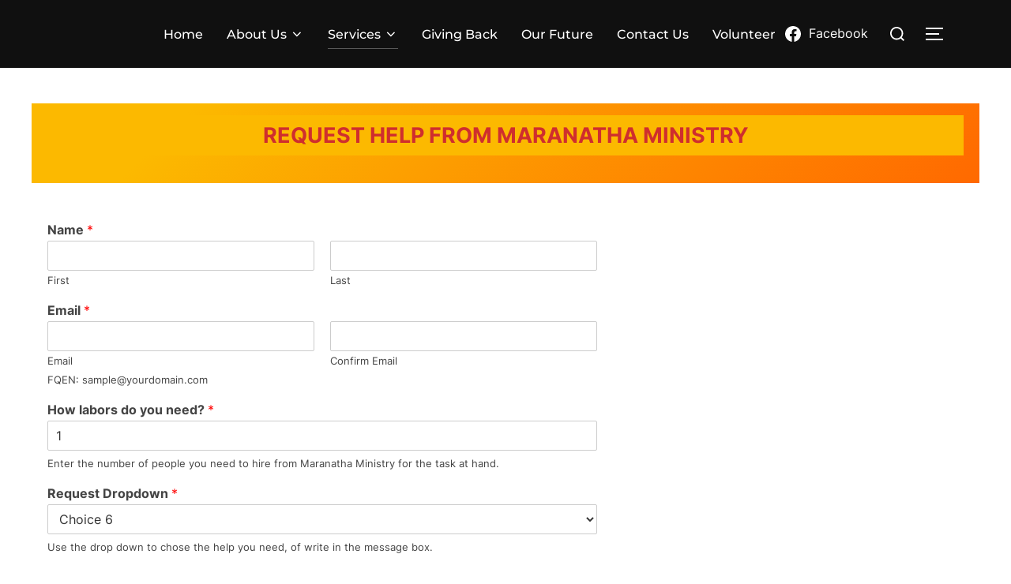

--- FILE ---
content_type: text/html; charset=UTF-8
request_url: https://maranathaministryinc.org/request-help/
body_size: 22542
content:
<!DOCTYPE html>
<html lang="en-US" class="no-js">
<head>
	<meta charset="UTF-8" />
	<meta name="viewport" content="width=device-width, initial-scale=1" />
	<script>(function(html){html.className = html.className.replace(/\bno-js\b/,'js')})(document.documentElement);</script>
<meta name='robots' content='index, follow, max-image-preview:large, max-snippet:-1, max-video-preview:-1' />

	<!-- This site is optimized with the Yoast SEO plugin v23.7 - https://yoast.com/wordpress/plugins/seo/ -->
	<title>Request Help - Maranatha Ministry, Inc.</title>
	<link rel="canonical" href="https://maranathaministryinc.org/request-help/" />
	<meta property="og:locale" content="en_US" />
	<meta property="og:type" content="article" />
	<meta property="og:title" content="Request Help - Maranatha Ministry, Inc." />
	<meta property="og:url" content="https://maranathaministryinc.org/request-help/" />
	<meta property="og:site_name" content="Maranatha Ministry, Inc." />
	<meta property="article:publisher" content="https://www.facebook.com/maranathaministryinc/" />
	<meta property="article:modified_time" content="2023-02-11T05:31:25+00:00" />
	<meta name="twitter:card" content="summary_large_image" />
	<script type="application/ld+json" class="yoast-schema-graph">{"@context":"https://schema.org","@graph":[{"@type":"WebPage","@id":"https://maranathaministryinc.org/request-help/","url":"https://maranathaministryinc.org/request-help/","name":"Request Help - Maranatha Ministry, Inc.","isPartOf":{"@id":"https://maranathaministryinc.org/#website"},"datePublished":"2023-02-11T03:50:33+00:00","dateModified":"2023-02-11T05:31:25+00:00","breadcrumb":{"@id":"https://maranathaministryinc.org/request-help/#breadcrumb"},"inLanguage":"en-US","potentialAction":[{"@type":"ReadAction","target":["https://maranathaministryinc.org/request-help/"]}]},{"@type":"BreadcrumbList","@id":"https://maranathaministryinc.org/request-help/#breadcrumb","itemListElement":[{"@type":"ListItem","position":1,"name":"Home","item":"https://maranathaministryinc.org/"},{"@type":"ListItem","position":2,"name":"Request Help"}]},{"@type":"WebSite","@id":"https://maranathaministryinc.org/#website","url":"https://maranathaministryinc.org/","name":"Maranatha Ministry, Inc.","description":"The heart of Maranatha is to share the love of Christ","publisher":{"@id":"https://maranathaministryinc.org/#organization"},"potentialAction":[{"@type":"SearchAction","target":{"@type":"EntryPoint","urlTemplate":"https://maranathaministryinc.org/?s={search_term_string}"},"query-input":{"@type":"PropertyValueSpecification","valueRequired":true,"valueName":"search_term_string"}}],"inLanguage":"en-US"},{"@type":"Organization","@id":"https://maranathaministryinc.org/#organization","name":"Maranatha Ministry, Inc.","url":"https://maranathaministryinc.org/","logo":{"@type":"ImageObject","inLanguage":"en-US","@id":"https://maranathaministryinc.org/#/schema/logo/image/","url":"https://maranathaministryinc.org/wp-content/uploads/2023/02/Maranatha_logo_dark_96_dpi.png","contentUrl":"https://maranathaministryinc.org/wp-content/uploads/2023/02/Maranatha_logo_dark_96_dpi.png","width":507,"height":474,"caption":"Maranatha Ministry, Inc."},"image":{"@id":"https://maranathaministryinc.org/#/schema/logo/image/"},"sameAs":["https://www.facebook.com/maranathaministryinc/"]}]}</script>
	<!-- / Yoast SEO plugin. -->


<link rel='dns-prefetch' href='//js.stripe.com' />
<link rel="alternate" type="application/rss+xml" title="Maranatha Ministry, Inc. &raquo; Feed" href="https://maranathaministryinc.org/feed/" />
<link rel="alternate" type="application/rss+xml" title="Maranatha Ministry, Inc. &raquo; Comments Feed" href="https://maranathaministryinc.org/comments/feed/" />
<link rel="alternate" title="oEmbed (JSON)" type="application/json+oembed" href="https://maranathaministryinc.org/wp-json/oembed/1.0/embed?url=https%3A%2F%2Fmaranathaministryinc.org%2Frequest-help%2F" />
<link rel="alternate" title="oEmbed (XML)" type="text/xml+oembed" href="https://maranathaministryinc.org/wp-json/oembed/1.0/embed?url=https%3A%2F%2Fmaranathaministryinc.org%2Frequest-help%2F&#038;format=xml" />
<style id='wp-img-auto-sizes-contain-inline-css'>
img:is([sizes=auto i],[sizes^="auto," i]){contain-intrinsic-size:3000px 1500px}
/*# sourceURL=wp-img-auto-sizes-contain-inline-css */
</style>
<link rel='stylesheet' id='twb-open-sans-css' href='https://fonts.googleapis.com/css?family=Open+Sans%3A300%2C400%2C500%2C600%2C700%2C800&#038;display=swap&#038;ver=6.9' media='all' />
<link rel='stylesheet' id='twbbwg-global-css' href='https://maranathaministryinc.org/wp-content/plugins/photo-gallery/booster/assets/css/global.css?ver=1.0.0' media='all' />
<style id='wp-emoji-styles-inline-css'>

	img.wp-smiley, img.emoji {
		display: inline !important;
		border: none !important;
		box-shadow: none !important;
		height: 1em !important;
		width: 1em !important;
		margin: 0 0.07em !important;
		vertical-align: -0.1em !important;
		background: none !important;
		padding: 0 !important;
	}
/*# sourceURL=wp-emoji-styles-inline-css */
</style>
<style id='wp-block-library-inline-css'>
:root{--wp-block-synced-color:#7a00df;--wp-block-synced-color--rgb:122,0,223;--wp-bound-block-color:var(--wp-block-synced-color);--wp-editor-canvas-background:#ddd;--wp-admin-theme-color:#007cba;--wp-admin-theme-color--rgb:0,124,186;--wp-admin-theme-color-darker-10:#006ba1;--wp-admin-theme-color-darker-10--rgb:0,107,160.5;--wp-admin-theme-color-darker-20:#005a87;--wp-admin-theme-color-darker-20--rgb:0,90,135;--wp-admin-border-width-focus:2px}@media (min-resolution:192dpi){:root{--wp-admin-border-width-focus:1.5px}}.wp-element-button{cursor:pointer}:root .has-very-light-gray-background-color{background-color:#eee}:root .has-very-dark-gray-background-color{background-color:#313131}:root .has-very-light-gray-color{color:#eee}:root .has-very-dark-gray-color{color:#313131}:root .has-vivid-green-cyan-to-vivid-cyan-blue-gradient-background{background:linear-gradient(135deg,#00d084,#0693e3)}:root .has-purple-crush-gradient-background{background:linear-gradient(135deg,#34e2e4,#4721fb 50%,#ab1dfe)}:root .has-hazy-dawn-gradient-background{background:linear-gradient(135deg,#faaca8,#dad0ec)}:root .has-subdued-olive-gradient-background{background:linear-gradient(135deg,#fafae1,#67a671)}:root .has-atomic-cream-gradient-background{background:linear-gradient(135deg,#fdd79a,#004a59)}:root .has-nightshade-gradient-background{background:linear-gradient(135deg,#330968,#31cdcf)}:root .has-midnight-gradient-background{background:linear-gradient(135deg,#020381,#2874fc)}:root{--wp--preset--font-size--normal:16px;--wp--preset--font-size--huge:42px}.has-regular-font-size{font-size:1em}.has-larger-font-size{font-size:2.625em}.has-normal-font-size{font-size:var(--wp--preset--font-size--normal)}.has-huge-font-size{font-size:var(--wp--preset--font-size--huge)}.has-text-align-center{text-align:center}.has-text-align-left{text-align:left}.has-text-align-right{text-align:right}.has-fit-text{white-space:nowrap!important}#end-resizable-editor-section{display:none}.aligncenter{clear:both}.items-justified-left{justify-content:flex-start}.items-justified-center{justify-content:center}.items-justified-right{justify-content:flex-end}.items-justified-space-between{justify-content:space-between}.screen-reader-text{border:0;clip-path:inset(50%);height:1px;margin:-1px;overflow:hidden;padding:0;position:absolute;width:1px;word-wrap:normal!important}.screen-reader-text:focus{background-color:#ddd;clip-path:none;color:#444;display:block;font-size:1em;height:auto;left:5px;line-height:normal;padding:15px 23px 14px;text-decoration:none;top:5px;width:auto;z-index:100000}html :where(.has-border-color){border-style:solid}html :where([style*=border-top-color]){border-top-style:solid}html :where([style*=border-right-color]){border-right-style:solid}html :where([style*=border-bottom-color]){border-bottom-style:solid}html :where([style*=border-left-color]){border-left-style:solid}html :where([style*=border-width]){border-style:solid}html :where([style*=border-top-width]){border-top-style:solid}html :where([style*=border-right-width]){border-right-style:solid}html :where([style*=border-bottom-width]){border-bottom-style:solid}html :where([style*=border-left-width]){border-left-style:solid}html :where(img[class*=wp-image-]){height:auto;max-width:100%}:where(figure){margin:0 0 1em}html :where(.is-position-sticky){--wp-admin--admin-bar--position-offset:var(--wp-admin--admin-bar--height,0px)}@media screen and (max-width:600px){html :where(.is-position-sticky){--wp-admin--admin-bar--position-offset:0px}}

/*# sourceURL=wp-block-library-inline-css */
</style><style id='wp-block-image-inline-css'>
.wp-block-image>a,.wp-block-image>figure>a{display:inline-block}.wp-block-image img{box-sizing:border-box;height:auto;max-width:100%;vertical-align:bottom}@media not (prefers-reduced-motion){.wp-block-image img.hide{visibility:hidden}.wp-block-image img.show{animation:show-content-image .4s}}.wp-block-image[style*=border-radius] img,.wp-block-image[style*=border-radius]>a{border-radius:inherit}.wp-block-image.has-custom-border img{box-sizing:border-box}.wp-block-image.aligncenter{text-align:center}.wp-block-image.alignfull>a,.wp-block-image.alignwide>a{width:100%}.wp-block-image.alignfull img,.wp-block-image.alignwide img{height:auto;width:100%}.wp-block-image .aligncenter,.wp-block-image .alignleft,.wp-block-image .alignright,.wp-block-image.aligncenter,.wp-block-image.alignleft,.wp-block-image.alignright{display:table}.wp-block-image .aligncenter>figcaption,.wp-block-image .alignleft>figcaption,.wp-block-image .alignright>figcaption,.wp-block-image.aligncenter>figcaption,.wp-block-image.alignleft>figcaption,.wp-block-image.alignright>figcaption{caption-side:bottom;display:table-caption}.wp-block-image .alignleft{float:left;margin:.5em 1em .5em 0}.wp-block-image .alignright{float:right;margin:.5em 0 .5em 1em}.wp-block-image .aligncenter{margin-left:auto;margin-right:auto}.wp-block-image :where(figcaption){margin-bottom:1em;margin-top:.5em}.wp-block-image.is-style-circle-mask img{border-radius:9999px}@supports ((-webkit-mask-image:none) or (mask-image:none)) or (-webkit-mask-image:none){.wp-block-image.is-style-circle-mask img{border-radius:0;-webkit-mask-image:url('data:image/svg+xml;utf8,<svg viewBox="0 0 100 100" xmlns="http://www.w3.org/2000/svg"><circle cx="50" cy="50" r="50"/></svg>');mask-image:url('data:image/svg+xml;utf8,<svg viewBox="0 0 100 100" xmlns="http://www.w3.org/2000/svg"><circle cx="50" cy="50" r="50"/></svg>');mask-mode:alpha;-webkit-mask-position:center;mask-position:center;-webkit-mask-repeat:no-repeat;mask-repeat:no-repeat;-webkit-mask-size:contain;mask-size:contain}}:root :where(.wp-block-image.is-style-rounded img,.wp-block-image .is-style-rounded img){border-radius:9999px}.wp-block-image figure{margin:0}.wp-lightbox-container{display:flex;flex-direction:column;position:relative}.wp-lightbox-container img{cursor:zoom-in}.wp-lightbox-container img:hover+button{opacity:1}.wp-lightbox-container button{align-items:center;backdrop-filter:blur(16px) saturate(180%);background-color:#5a5a5a40;border:none;border-radius:4px;cursor:zoom-in;display:flex;height:20px;justify-content:center;opacity:0;padding:0;position:absolute;right:16px;text-align:center;top:16px;width:20px;z-index:100}@media not (prefers-reduced-motion){.wp-lightbox-container button{transition:opacity .2s ease}}.wp-lightbox-container button:focus-visible{outline:3px auto #5a5a5a40;outline:3px auto -webkit-focus-ring-color;outline-offset:3px}.wp-lightbox-container button:hover{cursor:pointer;opacity:1}.wp-lightbox-container button:focus{opacity:1}.wp-lightbox-container button:focus,.wp-lightbox-container button:hover,.wp-lightbox-container button:not(:hover):not(:active):not(.has-background){background-color:#5a5a5a40;border:none}.wp-lightbox-overlay{box-sizing:border-box;cursor:zoom-out;height:100vh;left:0;overflow:hidden;position:fixed;top:0;visibility:hidden;width:100%;z-index:100000}.wp-lightbox-overlay .close-button{align-items:center;cursor:pointer;display:flex;justify-content:center;min-height:40px;min-width:40px;padding:0;position:absolute;right:calc(env(safe-area-inset-right) + 16px);top:calc(env(safe-area-inset-top) + 16px);z-index:5000000}.wp-lightbox-overlay .close-button:focus,.wp-lightbox-overlay .close-button:hover,.wp-lightbox-overlay .close-button:not(:hover):not(:active):not(.has-background){background:none;border:none}.wp-lightbox-overlay .lightbox-image-container{height:var(--wp--lightbox-container-height);left:50%;overflow:hidden;position:absolute;top:50%;transform:translate(-50%,-50%);transform-origin:top left;width:var(--wp--lightbox-container-width);z-index:9999999999}.wp-lightbox-overlay .wp-block-image{align-items:center;box-sizing:border-box;display:flex;height:100%;justify-content:center;margin:0;position:relative;transform-origin:0 0;width:100%;z-index:3000000}.wp-lightbox-overlay .wp-block-image img{height:var(--wp--lightbox-image-height);min-height:var(--wp--lightbox-image-height);min-width:var(--wp--lightbox-image-width);width:var(--wp--lightbox-image-width)}.wp-lightbox-overlay .wp-block-image figcaption{display:none}.wp-lightbox-overlay button{background:none;border:none}.wp-lightbox-overlay .scrim{background-color:#fff;height:100%;opacity:.9;position:absolute;width:100%;z-index:2000000}.wp-lightbox-overlay.active{visibility:visible}@media not (prefers-reduced-motion){.wp-lightbox-overlay.active{animation:turn-on-visibility .25s both}.wp-lightbox-overlay.active img{animation:turn-on-visibility .35s both}.wp-lightbox-overlay.show-closing-animation:not(.active){animation:turn-off-visibility .35s both}.wp-lightbox-overlay.show-closing-animation:not(.active) img{animation:turn-off-visibility .25s both}.wp-lightbox-overlay.zoom.active{animation:none;opacity:1;visibility:visible}.wp-lightbox-overlay.zoom.active .lightbox-image-container{animation:lightbox-zoom-in .4s}.wp-lightbox-overlay.zoom.active .lightbox-image-container img{animation:none}.wp-lightbox-overlay.zoom.active .scrim{animation:turn-on-visibility .4s forwards}.wp-lightbox-overlay.zoom.show-closing-animation:not(.active){animation:none}.wp-lightbox-overlay.zoom.show-closing-animation:not(.active) .lightbox-image-container{animation:lightbox-zoom-out .4s}.wp-lightbox-overlay.zoom.show-closing-animation:not(.active) .lightbox-image-container img{animation:none}.wp-lightbox-overlay.zoom.show-closing-animation:not(.active) .scrim{animation:turn-off-visibility .4s forwards}}@keyframes show-content-image{0%{visibility:hidden}99%{visibility:hidden}to{visibility:visible}}@keyframes turn-on-visibility{0%{opacity:0}to{opacity:1}}@keyframes turn-off-visibility{0%{opacity:1;visibility:visible}99%{opacity:0;visibility:visible}to{opacity:0;visibility:hidden}}@keyframes lightbox-zoom-in{0%{transform:translate(calc((-100vw + var(--wp--lightbox-scrollbar-width))/2 + var(--wp--lightbox-initial-left-position)),calc(-50vh + var(--wp--lightbox-initial-top-position))) scale(var(--wp--lightbox-scale))}to{transform:translate(-50%,-50%) scale(1)}}@keyframes lightbox-zoom-out{0%{transform:translate(-50%,-50%) scale(1);visibility:visible}99%{visibility:visible}to{transform:translate(calc((-100vw + var(--wp--lightbox-scrollbar-width))/2 + var(--wp--lightbox-initial-left-position)),calc(-50vh + var(--wp--lightbox-initial-top-position))) scale(var(--wp--lightbox-scale));visibility:hidden}}
/*# sourceURL=https://maranathaministryinc.org/wp-includes/blocks/image/style.min.css */
</style>
<style id='wp-block-image-theme-inline-css'>
:root :where(.wp-block-image figcaption){color:#555;font-size:13px;text-align:center}.is-dark-theme :root :where(.wp-block-image figcaption){color:#ffffffa6}.wp-block-image{margin:0 0 1em}
/*# sourceURL=https://maranathaministryinc.org/wp-includes/blocks/image/theme.min.css */
</style>
<style id='wp-block-paragraph-inline-css'>
.is-small-text{font-size:.875em}.is-regular-text{font-size:1em}.is-large-text{font-size:2.25em}.is-larger-text{font-size:3em}.has-drop-cap:not(:focus):first-letter{float:left;font-size:8.4em;font-style:normal;font-weight:100;line-height:.68;margin:.05em .1em 0 0;text-transform:uppercase}body.rtl .has-drop-cap:not(:focus):first-letter{float:none;margin-left:.1em}p.has-drop-cap.has-background{overflow:hidden}:root :where(p.has-background){padding:1.25em 2.375em}:where(p.has-text-color:not(.has-link-color)) a{color:inherit}p.has-text-align-left[style*="writing-mode:vertical-lr"],p.has-text-align-right[style*="writing-mode:vertical-rl"]{rotate:180deg}
/*# sourceURL=https://maranathaministryinc.org/wp-includes/blocks/paragraph/style.min.css */
</style>
<style id='wp-block-separator-inline-css'>
@charset "UTF-8";.wp-block-separator{border:none;border-top:2px solid}:root :where(.wp-block-separator.is-style-dots){height:auto;line-height:1;text-align:center}:root :where(.wp-block-separator.is-style-dots):before{color:currentColor;content:"···";font-family:serif;font-size:1.5em;letter-spacing:2em;padding-left:2em}.wp-block-separator.is-style-dots{background:none!important;border:none!important}
/*# sourceURL=https://maranathaministryinc.org/wp-includes/blocks/separator/style.min.css */
</style>
<style id='wp-block-separator-theme-inline-css'>
.wp-block-separator.has-css-opacity{opacity:.4}.wp-block-separator{border:none;border-bottom:2px solid;margin-left:auto;margin-right:auto}.wp-block-separator.has-alpha-channel-opacity{opacity:1}.wp-block-separator:not(.is-style-wide):not(.is-style-dots){width:100px}.wp-block-separator.has-background:not(.is-style-dots){border-bottom:none;height:1px}.wp-block-separator.has-background:not(.is-style-wide):not(.is-style-dots){height:2px}
/*# sourceURL=https://maranathaministryinc.org/wp-includes/blocks/separator/theme.min.css */
</style>
<style id='wp-block-social-links-inline-css'>
.wp-block-social-links{background:none;box-sizing:border-box;margin-left:0;padding-left:0;padding-right:0;text-indent:0}.wp-block-social-links .wp-social-link a,.wp-block-social-links .wp-social-link a:hover{border-bottom:0;box-shadow:none;text-decoration:none}.wp-block-social-links .wp-social-link svg{height:1em;width:1em}.wp-block-social-links .wp-social-link span:not(.screen-reader-text){font-size:.65em;margin-left:.5em;margin-right:.5em}.wp-block-social-links.has-small-icon-size{font-size:16px}.wp-block-social-links,.wp-block-social-links.has-normal-icon-size{font-size:24px}.wp-block-social-links.has-large-icon-size{font-size:36px}.wp-block-social-links.has-huge-icon-size{font-size:48px}.wp-block-social-links.aligncenter{display:flex;justify-content:center}.wp-block-social-links.alignright{justify-content:flex-end}.wp-block-social-link{border-radius:9999px;display:block}@media not (prefers-reduced-motion){.wp-block-social-link{transition:transform .1s ease}}.wp-block-social-link{height:auto}.wp-block-social-link a{align-items:center;display:flex;line-height:0}.wp-block-social-link:hover{transform:scale(1.1)}.wp-block-social-links .wp-block-social-link.wp-social-link{display:inline-block;margin:0;padding:0}.wp-block-social-links .wp-block-social-link.wp-social-link .wp-block-social-link-anchor,.wp-block-social-links .wp-block-social-link.wp-social-link .wp-block-social-link-anchor svg,.wp-block-social-links .wp-block-social-link.wp-social-link .wp-block-social-link-anchor:active,.wp-block-social-links .wp-block-social-link.wp-social-link .wp-block-social-link-anchor:hover,.wp-block-social-links .wp-block-social-link.wp-social-link .wp-block-social-link-anchor:visited{color:currentColor;fill:currentColor}:where(.wp-block-social-links:not(.is-style-logos-only)) .wp-social-link{background-color:#f0f0f0;color:#444}:where(.wp-block-social-links:not(.is-style-logos-only)) .wp-social-link-amazon{background-color:#f90;color:#fff}:where(.wp-block-social-links:not(.is-style-logos-only)) .wp-social-link-bandcamp{background-color:#1ea0c3;color:#fff}:where(.wp-block-social-links:not(.is-style-logos-only)) .wp-social-link-behance{background-color:#0757fe;color:#fff}:where(.wp-block-social-links:not(.is-style-logos-only)) .wp-social-link-bluesky{background-color:#0a7aff;color:#fff}:where(.wp-block-social-links:not(.is-style-logos-only)) .wp-social-link-codepen{background-color:#1e1f26;color:#fff}:where(.wp-block-social-links:not(.is-style-logos-only)) .wp-social-link-deviantart{background-color:#02e49b;color:#fff}:where(.wp-block-social-links:not(.is-style-logos-only)) .wp-social-link-discord{background-color:#5865f2;color:#fff}:where(.wp-block-social-links:not(.is-style-logos-only)) .wp-social-link-dribbble{background-color:#e94c89;color:#fff}:where(.wp-block-social-links:not(.is-style-logos-only)) .wp-social-link-dropbox{background-color:#4280ff;color:#fff}:where(.wp-block-social-links:not(.is-style-logos-only)) .wp-social-link-etsy{background-color:#f45800;color:#fff}:where(.wp-block-social-links:not(.is-style-logos-only)) .wp-social-link-facebook{background-color:#0866ff;color:#fff}:where(.wp-block-social-links:not(.is-style-logos-only)) .wp-social-link-fivehundredpx{background-color:#000;color:#fff}:where(.wp-block-social-links:not(.is-style-logos-only)) .wp-social-link-flickr{background-color:#0461dd;color:#fff}:where(.wp-block-social-links:not(.is-style-logos-only)) .wp-social-link-foursquare{background-color:#e65678;color:#fff}:where(.wp-block-social-links:not(.is-style-logos-only)) .wp-social-link-github{background-color:#24292d;color:#fff}:where(.wp-block-social-links:not(.is-style-logos-only)) .wp-social-link-goodreads{background-color:#eceadd;color:#382110}:where(.wp-block-social-links:not(.is-style-logos-only)) .wp-social-link-google{background-color:#ea4434;color:#fff}:where(.wp-block-social-links:not(.is-style-logos-only)) .wp-social-link-gravatar{background-color:#1d4fc4;color:#fff}:where(.wp-block-social-links:not(.is-style-logos-only)) .wp-social-link-instagram{background-color:#f00075;color:#fff}:where(.wp-block-social-links:not(.is-style-logos-only)) .wp-social-link-lastfm{background-color:#e21b24;color:#fff}:where(.wp-block-social-links:not(.is-style-logos-only)) .wp-social-link-linkedin{background-color:#0d66c2;color:#fff}:where(.wp-block-social-links:not(.is-style-logos-only)) .wp-social-link-mastodon{background-color:#3288d4;color:#fff}:where(.wp-block-social-links:not(.is-style-logos-only)) .wp-social-link-medium{background-color:#000;color:#fff}:where(.wp-block-social-links:not(.is-style-logos-only)) .wp-social-link-meetup{background-color:#f6405f;color:#fff}:where(.wp-block-social-links:not(.is-style-logos-only)) .wp-social-link-patreon{background-color:#000;color:#fff}:where(.wp-block-social-links:not(.is-style-logos-only)) .wp-social-link-pinterest{background-color:#e60122;color:#fff}:where(.wp-block-social-links:not(.is-style-logos-only)) .wp-social-link-pocket{background-color:#ef4155;color:#fff}:where(.wp-block-social-links:not(.is-style-logos-only)) .wp-social-link-reddit{background-color:#ff4500;color:#fff}:where(.wp-block-social-links:not(.is-style-logos-only)) .wp-social-link-skype{background-color:#0478d7;color:#fff}:where(.wp-block-social-links:not(.is-style-logos-only)) .wp-social-link-snapchat{background-color:#fefc00;color:#fff;stroke:#000}:where(.wp-block-social-links:not(.is-style-logos-only)) .wp-social-link-soundcloud{background-color:#ff5600;color:#fff}:where(.wp-block-social-links:not(.is-style-logos-only)) .wp-social-link-spotify{background-color:#1bd760;color:#fff}:where(.wp-block-social-links:not(.is-style-logos-only)) .wp-social-link-telegram{background-color:#2aabee;color:#fff}:where(.wp-block-social-links:not(.is-style-logos-only)) .wp-social-link-threads{background-color:#000;color:#fff}:where(.wp-block-social-links:not(.is-style-logos-only)) .wp-social-link-tiktok{background-color:#000;color:#fff}:where(.wp-block-social-links:not(.is-style-logos-only)) .wp-social-link-tumblr{background-color:#011835;color:#fff}:where(.wp-block-social-links:not(.is-style-logos-only)) .wp-social-link-twitch{background-color:#6440a4;color:#fff}:where(.wp-block-social-links:not(.is-style-logos-only)) .wp-social-link-twitter{background-color:#1da1f2;color:#fff}:where(.wp-block-social-links:not(.is-style-logos-only)) .wp-social-link-vimeo{background-color:#1eb7ea;color:#fff}:where(.wp-block-social-links:not(.is-style-logos-only)) .wp-social-link-vk{background-color:#4680c2;color:#fff}:where(.wp-block-social-links:not(.is-style-logos-only)) .wp-social-link-wordpress{background-color:#3499cd;color:#fff}:where(.wp-block-social-links:not(.is-style-logos-only)) .wp-social-link-whatsapp{background-color:#25d366;color:#fff}:where(.wp-block-social-links:not(.is-style-logos-only)) .wp-social-link-x{background-color:#000;color:#fff}:where(.wp-block-social-links:not(.is-style-logos-only)) .wp-social-link-yelp{background-color:#d32422;color:#fff}:where(.wp-block-social-links:not(.is-style-logos-only)) .wp-social-link-youtube{background-color:red;color:#fff}:where(.wp-block-social-links.is-style-logos-only) .wp-social-link{background:none}:where(.wp-block-social-links.is-style-logos-only) .wp-social-link svg{height:1.25em;width:1.25em}:where(.wp-block-social-links.is-style-logos-only) .wp-social-link-amazon{color:#f90}:where(.wp-block-social-links.is-style-logos-only) .wp-social-link-bandcamp{color:#1ea0c3}:where(.wp-block-social-links.is-style-logos-only) .wp-social-link-behance{color:#0757fe}:where(.wp-block-social-links.is-style-logos-only) .wp-social-link-bluesky{color:#0a7aff}:where(.wp-block-social-links.is-style-logos-only) .wp-social-link-codepen{color:#1e1f26}:where(.wp-block-social-links.is-style-logos-only) .wp-social-link-deviantart{color:#02e49b}:where(.wp-block-social-links.is-style-logos-only) .wp-social-link-discord{color:#5865f2}:where(.wp-block-social-links.is-style-logos-only) .wp-social-link-dribbble{color:#e94c89}:where(.wp-block-social-links.is-style-logos-only) .wp-social-link-dropbox{color:#4280ff}:where(.wp-block-social-links.is-style-logos-only) .wp-social-link-etsy{color:#f45800}:where(.wp-block-social-links.is-style-logos-only) .wp-social-link-facebook{color:#0866ff}:where(.wp-block-social-links.is-style-logos-only) .wp-social-link-fivehundredpx{color:#000}:where(.wp-block-social-links.is-style-logos-only) .wp-social-link-flickr{color:#0461dd}:where(.wp-block-social-links.is-style-logos-only) .wp-social-link-foursquare{color:#e65678}:where(.wp-block-social-links.is-style-logos-only) .wp-social-link-github{color:#24292d}:where(.wp-block-social-links.is-style-logos-only) .wp-social-link-goodreads{color:#382110}:where(.wp-block-social-links.is-style-logos-only) .wp-social-link-google{color:#ea4434}:where(.wp-block-social-links.is-style-logos-only) .wp-social-link-gravatar{color:#1d4fc4}:where(.wp-block-social-links.is-style-logos-only) .wp-social-link-instagram{color:#f00075}:where(.wp-block-social-links.is-style-logos-only) .wp-social-link-lastfm{color:#e21b24}:where(.wp-block-social-links.is-style-logos-only) .wp-social-link-linkedin{color:#0d66c2}:where(.wp-block-social-links.is-style-logos-only) .wp-social-link-mastodon{color:#3288d4}:where(.wp-block-social-links.is-style-logos-only) .wp-social-link-medium{color:#000}:where(.wp-block-social-links.is-style-logos-only) .wp-social-link-meetup{color:#f6405f}:where(.wp-block-social-links.is-style-logos-only) .wp-social-link-patreon{color:#000}:where(.wp-block-social-links.is-style-logos-only) .wp-social-link-pinterest{color:#e60122}:where(.wp-block-social-links.is-style-logos-only) .wp-social-link-pocket{color:#ef4155}:where(.wp-block-social-links.is-style-logos-only) .wp-social-link-reddit{color:#ff4500}:where(.wp-block-social-links.is-style-logos-only) .wp-social-link-skype{color:#0478d7}:where(.wp-block-social-links.is-style-logos-only) .wp-social-link-snapchat{color:#fff;stroke:#000}:where(.wp-block-social-links.is-style-logos-only) .wp-social-link-soundcloud{color:#ff5600}:where(.wp-block-social-links.is-style-logos-only) .wp-social-link-spotify{color:#1bd760}:where(.wp-block-social-links.is-style-logos-only) .wp-social-link-telegram{color:#2aabee}:where(.wp-block-social-links.is-style-logos-only) .wp-social-link-threads{color:#000}:where(.wp-block-social-links.is-style-logos-only) .wp-social-link-tiktok{color:#000}:where(.wp-block-social-links.is-style-logos-only) .wp-social-link-tumblr{color:#011835}:where(.wp-block-social-links.is-style-logos-only) .wp-social-link-twitch{color:#6440a4}:where(.wp-block-social-links.is-style-logos-only) .wp-social-link-twitter{color:#1da1f2}:where(.wp-block-social-links.is-style-logos-only) .wp-social-link-vimeo{color:#1eb7ea}:where(.wp-block-social-links.is-style-logos-only) .wp-social-link-vk{color:#4680c2}:where(.wp-block-social-links.is-style-logos-only) .wp-social-link-whatsapp{color:#25d366}:where(.wp-block-social-links.is-style-logos-only) .wp-social-link-wordpress{color:#3499cd}:where(.wp-block-social-links.is-style-logos-only) .wp-social-link-x{color:#000}:where(.wp-block-social-links.is-style-logos-only) .wp-social-link-yelp{color:#d32422}:where(.wp-block-social-links.is-style-logos-only) .wp-social-link-youtube{color:red}.wp-block-social-links.is-style-pill-shape .wp-social-link{width:auto}:root :where(.wp-block-social-links .wp-social-link a){padding:.25em}:root :where(.wp-block-social-links.is-style-logos-only .wp-social-link a){padding:0}:root :where(.wp-block-social-links.is-style-pill-shape .wp-social-link a){padding-left:.6666666667em;padding-right:.6666666667em}.wp-block-social-links:not(.has-icon-color):not(.has-icon-background-color) .wp-social-link-snapchat .wp-block-social-link-label{color:#000}
/*# sourceURL=https://maranathaministryinc.org/wp-includes/blocks/social-links/style.min.css */
</style>
<style id='global-styles-inline-css'>
:root{--wp--preset--aspect-ratio--square: 1;--wp--preset--aspect-ratio--4-3: 4/3;--wp--preset--aspect-ratio--3-4: 3/4;--wp--preset--aspect-ratio--3-2: 3/2;--wp--preset--aspect-ratio--2-3: 2/3;--wp--preset--aspect-ratio--16-9: 16/9;--wp--preset--aspect-ratio--9-16: 9/16;--wp--preset--color--black: #000000;--wp--preset--color--cyan-bluish-gray: #abb8c3;--wp--preset--color--white: #ffffff;--wp--preset--color--pale-pink: #f78da7;--wp--preset--color--vivid-red: #cf2e2e;--wp--preset--color--luminous-vivid-orange: #ff6900;--wp--preset--color--luminous-vivid-amber: #fcb900;--wp--preset--color--light-green-cyan: #7bdcb5;--wp--preset--color--vivid-green-cyan: #00d084;--wp--preset--color--pale-cyan-blue: #8ed1fc;--wp--preset--color--vivid-cyan-blue: #0693e3;--wp--preset--color--vivid-purple: #9b51e0;--wp--preset--color--primary: #101010;--wp--preset--color--secondary: #0bb4aa;--wp--preset--color--header-footer: #101010;--wp--preset--color--tertiary: #6C6C77;--wp--preset--color--lightgrey: #D9D9D9;--wp--preset--color--foreground: #000;--wp--preset--color--background: #f9fafd;--wp--preset--color--light-background: #ffffff;--wp--preset--gradient--vivid-cyan-blue-to-vivid-purple: linear-gradient(135deg,rgb(6,147,227) 0%,rgb(155,81,224) 100%);--wp--preset--gradient--light-green-cyan-to-vivid-green-cyan: linear-gradient(135deg,rgb(122,220,180) 0%,rgb(0,208,130) 100%);--wp--preset--gradient--luminous-vivid-amber-to-luminous-vivid-orange: linear-gradient(135deg,rgb(252,185,0) 0%,rgb(255,105,0) 100%);--wp--preset--gradient--luminous-vivid-orange-to-vivid-red: linear-gradient(135deg,rgb(255,105,0) 0%,rgb(207,46,46) 100%);--wp--preset--gradient--very-light-gray-to-cyan-bluish-gray: linear-gradient(135deg,rgb(238,238,238) 0%,rgb(169,184,195) 100%);--wp--preset--gradient--cool-to-warm-spectrum: linear-gradient(135deg,rgb(74,234,220) 0%,rgb(151,120,209) 20%,rgb(207,42,186) 40%,rgb(238,44,130) 60%,rgb(251,105,98) 80%,rgb(254,248,76) 100%);--wp--preset--gradient--blush-light-purple: linear-gradient(135deg,rgb(255,206,236) 0%,rgb(152,150,240) 100%);--wp--preset--gradient--blush-bordeaux: linear-gradient(135deg,rgb(254,205,165) 0%,rgb(254,45,45) 50%,rgb(107,0,62) 100%);--wp--preset--gradient--luminous-dusk: linear-gradient(135deg,rgb(255,203,112) 0%,rgb(199,81,192) 50%,rgb(65,88,208) 100%);--wp--preset--gradient--pale-ocean: linear-gradient(135deg,rgb(255,245,203) 0%,rgb(182,227,212) 50%,rgb(51,167,181) 100%);--wp--preset--gradient--electric-grass: linear-gradient(135deg,rgb(202,248,128) 0%,rgb(113,206,126) 100%);--wp--preset--gradient--midnight: linear-gradient(135deg,rgb(2,3,129) 0%,rgb(40,116,252) 100%);--wp--preset--gradient--black-primary: linear-gradient(180deg, var(--wp--preset--color--secondary) 0%, var(--wp--preset--color--secondary) 73%, var(--wp--preset--color--background) 73%, var(--wp--preset--color--background) 100%);--wp--preset--gradient--black-secondary: linear-gradient(135deg,rgba(0,0,0,1) 50%,var(--wp--preset--color--tertiary) 100%);--wp--preset--font-size--small: clamp(14px, 0.875rem + ((1vw - 3.2px) * 0.208), 16px);--wp--preset--font-size--medium: clamp(16px, 1rem + ((1vw - 3.2px) * 0.417), 20px);--wp--preset--font-size--large: clamp(22px, 1.375rem + ((1vw - 3.2px) * 1.458), 36px);--wp--preset--font-size--x-large: clamp(30px, 1.875rem + ((1vw - 3.2px) * 2.083), 50px);--wp--preset--font-size--x-small: clamp(14px, 0.875rem + ((1vw - 3.2px) * 1), 14px);--wp--preset--font-size--max-36: clamp(24px, 1.5rem + ((1vw - 3.2px) * 1.25), 36px);--wp--preset--font-size--max-48: clamp(26px, 1.625rem + ((1vw - 3.2px) * 2.292), 48px);--wp--preset--font-size--max-60: clamp(30px, 1.875rem + ((1vw - 3.2px) * 3.125), 60px);--wp--preset--font-size--max-72: clamp(38px, 2.375rem + ((1vw - 3.2px) * 3.542), 72px);--wp--preset--spacing--20: 0.44rem;--wp--preset--spacing--30: 0.67rem;--wp--preset--spacing--40: 1rem;--wp--preset--spacing--50: 1.5rem;--wp--preset--spacing--60: 2.25rem;--wp--preset--spacing--70: 3.38rem;--wp--preset--spacing--80: 5.06rem;--wp--preset--spacing--x-small: 20px;--wp--preset--spacing--small: 40px;--wp--preset--spacing--medium: 60px;--wp--preset--spacing--large: 80px;--wp--preset--spacing--x-large: 100px;--wp--preset--shadow--natural: 6px 6px 9px rgba(0, 0, 0, 0.2);--wp--preset--shadow--deep: 12px 12px 50px rgba(0, 0, 0, 0.4);--wp--preset--shadow--sharp: 6px 6px 0px rgba(0, 0, 0, 0.2);--wp--preset--shadow--outlined: 6px 6px 0px -3px rgb(255, 255, 255), 6px 6px rgb(0, 0, 0);--wp--preset--shadow--crisp: 6px 6px 0px rgb(0, 0, 0);--wp--custom--font-weight--black: 900;--wp--custom--font-weight--bold: 700;--wp--custom--font-weight--extra-bold: 800;--wp--custom--font-weight--light: 300;--wp--custom--font-weight--medium: 500;--wp--custom--font-weight--regular: 400;--wp--custom--font-weight--semi-bold: 600;--wp--custom--line-height--body: 1.75;--wp--custom--line-height--heading: 1.1;--wp--custom--line-height--medium: 1.5;--wp--custom--line-height--one: 1;--wp--custom--spacing--outer: 30px;}:root { --wp--style--global--content-size: 1140px;--wp--style--global--wide-size: 1280px; }:where(body) { margin: 0; }.wp-site-blocks { padding-top: var(--wp--style--root--padding-top); padding-bottom: var(--wp--style--root--padding-bottom); }.has-global-padding { padding-right: var(--wp--style--root--padding-right); padding-left: var(--wp--style--root--padding-left); }.has-global-padding > .alignfull { margin-right: calc(var(--wp--style--root--padding-right) * -1); margin-left: calc(var(--wp--style--root--padding-left) * -1); }.has-global-padding :where(:not(.alignfull.is-layout-flow) > .has-global-padding:not(.wp-block-block, .alignfull)) { padding-right: 0; padding-left: 0; }.has-global-padding :where(:not(.alignfull.is-layout-flow) > .has-global-padding:not(.wp-block-block, .alignfull)) > .alignfull { margin-left: 0; margin-right: 0; }.wp-site-blocks > .alignleft { float: left; margin-right: 2em; }.wp-site-blocks > .alignright { float: right; margin-left: 2em; }.wp-site-blocks > .aligncenter { justify-content: center; margin-left: auto; margin-right: auto; }:where(.wp-site-blocks) > * { margin-block-start: 20px; margin-block-end: 0; }:where(.wp-site-blocks) > :first-child { margin-block-start: 0; }:where(.wp-site-blocks) > :last-child { margin-block-end: 0; }:root { --wp--style--block-gap: 20px; }:root :where(.is-layout-flow) > :first-child{margin-block-start: 0;}:root :where(.is-layout-flow) > :last-child{margin-block-end: 0;}:root :where(.is-layout-flow) > *{margin-block-start: 20px;margin-block-end: 0;}:root :where(.is-layout-constrained) > :first-child{margin-block-start: 0;}:root :where(.is-layout-constrained) > :last-child{margin-block-end: 0;}:root :where(.is-layout-constrained) > *{margin-block-start: 20px;margin-block-end: 0;}:root :where(.is-layout-flex){gap: 20px;}:root :where(.is-layout-grid){gap: 20px;}.is-layout-flow > .alignleft{float: left;margin-inline-start: 0;margin-inline-end: 2em;}.is-layout-flow > .alignright{float: right;margin-inline-start: 2em;margin-inline-end: 0;}.is-layout-flow > .aligncenter{margin-left: auto !important;margin-right: auto !important;}.is-layout-constrained > .alignleft{float: left;margin-inline-start: 0;margin-inline-end: 2em;}.is-layout-constrained > .alignright{float: right;margin-inline-start: 2em;margin-inline-end: 0;}.is-layout-constrained > .aligncenter{margin-left: auto !important;margin-right: auto !important;}.is-layout-constrained > :where(:not(.alignleft):not(.alignright):not(.alignfull)){max-width: var(--wp--style--global--content-size);margin-left: auto !important;margin-right: auto !important;}.is-layout-constrained > .alignwide{max-width: var(--wp--style--global--wide-size);}body .is-layout-flex{display: flex;}.is-layout-flex{flex-wrap: wrap;align-items: center;}.is-layout-flex > :is(*, div){margin: 0;}body .is-layout-grid{display: grid;}.is-layout-grid > :is(*, div){margin: 0;}body{font-size: var(--wp--preset--font-size--small);font-weight: var(--wp--custom--font-weight--regular);line-height: var(--wp--custom--line-height--body);--wp--style--root--padding-top: 0px;--wp--style--root--padding-right: 0px;--wp--style--root--padding-bottom: 0px;--wp--style--root--padding-left: 0px;}a:where(:not(.wp-element-button)){color: var(--wp--preset--color--primary);text-decoration: underline;}:root :where(.wp-element-button, .wp-block-button__link){background-color: #32373c;border-radius: 0;border-width: 0;color: #fff;font-family: inherit;font-size: inherit;font-style: inherit;font-weight: inherit;letter-spacing: inherit;line-height: inherit;padding-top: 10px;padding-right: 25px;padding-bottom: 10px;padding-left: 25px;text-decoration: none;text-transform: inherit;}.has-black-color{color: var(--wp--preset--color--black) !important;}.has-cyan-bluish-gray-color{color: var(--wp--preset--color--cyan-bluish-gray) !important;}.has-white-color{color: var(--wp--preset--color--white) !important;}.has-pale-pink-color{color: var(--wp--preset--color--pale-pink) !important;}.has-vivid-red-color{color: var(--wp--preset--color--vivid-red) !important;}.has-luminous-vivid-orange-color{color: var(--wp--preset--color--luminous-vivid-orange) !important;}.has-luminous-vivid-amber-color{color: var(--wp--preset--color--luminous-vivid-amber) !important;}.has-light-green-cyan-color{color: var(--wp--preset--color--light-green-cyan) !important;}.has-vivid-green-cyan-color{color: var(--wp--preset--color--vivid-green-cyan) !important;}.has-pale-cyan-blue-color{color: var(--wp--preset--color--pale-cyan-blue) !important;}.has-vivid-cyan-blue-color{color: var(--wp--preset--color--vivid-cyan-blue) !important;}.has-vivid-purple-color{color: var(--wp--preset--color--vivid-purple) !important;}.has-primary-color{color: var(--wp--preset--color--primary) !important;}.has-secondary-color{color: var(--wp--preset--color--secondary) !important;}.has-header-footer-color{color: var(--wp--preset--color--header-footer) !important;}.has-tertiary-color{color: var(--wp--preset--color--tertiary) !important;}.has-lightgrey-color{color: var(--wp--preset--color--lightgrey) !important;}.has-foreground-color{color: var(--wp--preset--color--foreground) !important;}.has-background-color{color: var(--wp--preset--color--background) !important;}.has-light-background-color{color: var(--wp--preset--color--light-background) !important;}.has-black-background-color{background-color: var(--wp--preset--color--black) !important;}.has-cyan-bluish-gray-background-color{background-color: var(--wp--preset--color--cyan-bluish-gray) !important;}.has-white-background-color{background-color: var(--wp--preset--color--white) !important;}.has-pale-pink-background-color{background-color: var(--wp--preset--color--pale-pink) !important;}.has-vivid-red-background-color{background-color: var(--wp--preset--color--vivid-red) !important;}.has-luminous-vivid-orange-background-color{background-color: var(--wp--preset--color--luminous-vivid-orange) !important;}.has-luminous-vivid-amber-background-color{background-color: var(--wp--preset--color--luminous-vivid-amber) !important;}.has-light-green-cyan-background-color{background-color: var(--wp--preset--color--light-green-cyan) !important;}.has-vivid-green-cyan-background-color{background-color: var(--wp--preset--color--vivid-green-cyan) !important;}.has-pale-cyan-blue-background-color{background-color: var(--wp--preset--color--pale-cyan-blue) !important;}.has-vivid-cyan-blue-background-color{background-color: var(--wp--preset--color--vivid-cyan-blue) !important;}.has-vivid-purple-background-color{background-color: var(--wp--preset--color--vivid-purple) !important;}.has-primary-background-color{background-color: var(--wp--preset--color--primary) !important;}.has-secondary-background-color{background-color: var(--wp--preset--color--secondary) !important;}.has-header-footer-background-color{background-color: var(--wp--preset--color--header-footer) !important;}.has-tertiary-background-color{background-color: var(--wp--preset--color--tertiary) !important;}.has-lightgrey-background-color{background-color: var(--wp--preset--color--lightgrey) !important;}.has-foreground-background-color{background-color: var(--wp--preset--color--foreground) !important;}.has-background-background-color{background-color: var(--wp--preset--color--background) !important;}.has-light-background-background-color{background-color: var(--wp--preset--color--light-background) !important;}.has-black-border-color{border-color: var(--wp--preset--color--black) !important;}.has-cyan-bluish-gray-border-color{border-color: var(--wp--preset--color--cyan-bluish-gray) !important;}.has-white-border-color{border-color: var(--wp--preset--color--white) !important;}.has-pale-pink-border-color{border-color: var(--wp--preset--color--pale-pink) !important;}.has-vivid-red-border-color{border-color: var(--wp--preset--color--vivid-red) !important;}.has-luminous-vivid-orange-border-color{border-color: var(--wp--preset--color--luminous-vivid-orange) !important;}.has-luminous-vivid-amber-border-color{border-color: var(--wp--preset--color--luminous-vivid-amber) !important;}.has-light-green-cyan-border-color{border-color: var(--wp--preset--color--light-green-cyan) !important;}.has-vivid-green-cyan-border-color{border-color: var(--wp--preset--color--vivid-green-cyan) !important;}.has-pale-cyan-blue-border-color{border-color: var(--wp--preset--color--pale-cyan-blue) !important;}.has-vivid-cyan-blue-border-color{border-color: var(--wp--preset--color--vivid-cyan-blue) !important;}.has-vivid-purple-border-color{border-color: var(--wp--preset--color--vivid-purple) !important;}.has-primary-border-color{border-color: var(--wp--preset--color--primary) !important;}.has-secondary-border-color{border-color: var(--wp--preset--color--secondary) !important;}.has-header-footer-border-color{border-color: var(--wp--preset--color--header-footer) !important;}.has-tertiary-border-color{border-color: var(--wp--preset--color--tertiary) !important;}.has-lightgrey-border-color{border-color: var(--wp--preset--color--lightgrey) !important;}.has-foreground-border-color{border-color: var(--wp--preset--color--foreground) !important;}.has-background-border-color{border-color: var(--wp--preset--color--background) !important;}.has-light-background-border-color{border-color: var(--wp--preset--color--light-background) !important;}.has-vivid-cyan-blue-to-vivid-purple-gradient-background{background: var(--wp--preset--gradient--vivid-cyan-blue-to-vivid-purple) !important;}.has-light-green-cyan-to-vivid-green-cyan-gradient-background{background: var(--wp--preset--gradient--light-green-cyan-to-vivid-green-cyan) !important;}.has-luminous-vivid-amber-to-luminous-vivid-orange-gradient-background{background: var(--wp--preset--gradient--luminous-vivid-amber-to-luminous-vivid-orange) !important;}.has-luminous-vivid-orange-to-vivid-red-gradient-background{background: var(--wp--preset--gradient--luminous-vivid-orange-to-vivid-red) !important;}.has-very-light-gray-to-cyan-bluish-gray-gradient-background{background: var(--wp--preset--gradient--very-light-gray-to-cyan-bluish-gray) !important;}.has-cool-to-warm-spectrum-gradient-background{background: var(--wp--preset--gradient--cool-to-warm-spectrum) !important;}.has-blush-light-purple-gradient-background{background: var(--wp--preset--gradient--blush-light-purple) !important;}.has-blush-bordeaux-gradient-background{background: var(--wp--preset--gradient--blush-bordeaux) !important;}.has-luminous-dusk-gradient-background{background: var(--wp--preset--gradient--luminous-dusk) !important;}.has-pale-ocean-gradient-background{background: var(--wp--preset--gradient--pale-ocean) !important;}.has-electric-grass-gradient-background{background: var(--wp--preset--gradient--electric-grass) !important;}.has-midnight-gradient-background{background: var(--wp--preset--gradient--midnight) !important;}.has-black-primary-gradient-background{background: var(--wp--preset--gradient--black-primary) !important;}.has-black-secondary-gradient-background{background: var(--wp--preset--gradient--black-secondary) !important;}.has-small-font-size{font-size: var(--wp--preset--font-size--small) !important;}.has-medium-font-size{font-size: var(--wp--preset--font-size--medium) !important;}.has-large-font-size{font-size: var(--wp--preset--font-size--large) !important;}.has-x-large-font-size{font-size: var(--wp--preset--font-size--x-large) !important;}.has-x-small-font-size{font-size: var(--wp--preset--font-size--x-small) !important;}.has-max-36-font-size{font-size: var(--wp--preset--font-size--max-36) !important;}.has-max-48-font-size{font-size: var(--wp--preset--font-size--max-48) !important;}.has-max-60-font-size{font-size: var(--wp--preset--font-size--max-60) !important;}.has-max-72-font-size{font-size: var(--wp--preset--font-size--max-72) !important;}
/*# sourceURL=global-styles-inline-css */
</style>
<style id='core-block-supports-inline-css'>
.wp-container-core-social-links-is-layout-4fcda807{justify-content:flex-end;}
/*# sourceURL=core-block-supports-inline-css */
</style>

<style id='greenshift-global-css-inline-css'>
:root{--gs-colorone:#2184f9;--gs-colortwo:#e90000;--gs-colorthree:#2adb32;--gs-colorfour:#696cff;--gs-colorfive:#ff9800;}
/*# sourceURL=greenshift-global-css-inline-css */
</style>
<link rel='stylesheet' id='advanced-page-visit-counter-css' href='https://maranathaministryinc.org/wp-content/plugins/advanced-page-visit-counter/public/css/advanced-page-visit-counter-public.css?ver=9.1.1' media='all' />
<link rel='stylesheet' id='wpedon-css' href='https://maranathaministryinc.org/wp-content/plugins/easy-paypal-donation/assets/css/wpedon.css?ver=1.5.3' media='all' />
<style id='greenshift-post-css-inline-css'>
#gspb_container-id-gsbp-ebdc15d2-e196.gspb_container{position:relative;flex-direction:column;box-sizing:border-box}#gspb_container-id-gsbp-ebdc15d2-e196.gspb_container .gspb_container__content{margin:auto}#gspb_container-id-gsbp-ebdc15d2-e196.gspb_container>p:last-of-type{margin-bottom:0}#gspb_col-id-gsbp-afb3af33-cbf0.gspb_row__col--12{width:100%}@media (max-width:575.98px){#gspb_col-id-gsbp-afb3af33-cbf0.gspb_row__col--12{width:100%}}#gspb_col-id-gsbp-afb3af33-cbf0.gspb_row__col--12>.gspb_backgroundOverlay{position:absolute;top:0;left:0;width:100%;height:100%;z-index:-1;background-image:linear-gradient(135deg,#fcb900 16%,#ff6900 100%)}#gspb_col-id-gsbp-afb3af33-cbf0.gspb_row__col--12{z-index:0}#gspb_row-id-gsbp-330f87da-377a.gspb_row{justify-content:space-between;margin-top:0;margin-bottom:0;position:relative;display:flex;flex-wrap:wrap}#gspb_row-id-gsbp-330f87da-377a.gspb_row>.gspb_row__content{display:flex;justify-content:space-between;margin:0 auto;width:100%;flex-wrap:wrap}#gspb_row-id-gsbp-330f87da-377a.gspb_row div[class^=gspb_row__col],#gspb_row-id-gsbp-7253b89c-9f01.gspb_row div[class^=gspb_row__col]{flex-direction:column;position:relative}#gspb_row-id-gsbp-330f87da-377a.gspb_row .gspb_row__col--1,#gspb_row-id-gsbp-330f87da-377a.gspb_row .gspb_row__col--10,#gspb_row-id-gsbp-330f87da-377a.gspb_row .gspb_row__col--11,#gspb_row-id-gsbp-330f87da-377a.gspb_row .gspb_row__col--12,#gspb_row-id-gsbp-330f87da-377a.gspb_row .gspb_row__col--2,#gspb_row-id-gsbp-330f87da-377a.gspb_row .gspb_row__col--24,#gspb_row-id-gsbp-330f87da-377a.gspb_row .gspb_row__col--3,#gspb_row-id-gsbp-330f87da-377a.gspb_row .gspb_row__col--4,#gspb_row-id-gsbp-330f87da-377a.gspb_row .gspb_row__col--5,#gspb_row-id-gsbp-330f87da-377a.gspb_row .gspb_row__col--6,#gspb_row-id-gsbp-330f87da-377a.gspb_row .gspb_row__col--7,#gspb_row-id-gsbp-330f87da-377a.gspb_row .gspb_row__col--8,#gspb_row-id-gsbp-330f87da-377a.gspb_row .gspb_row__col--9{padding:15px min(3vw,20px);box-sizing:border-box}#gspb_row-id-gsbp-330f87da-377a.gspb_row>.gspb_row__content{max-width:1200px}#gspb_col-id-gsbp-386ef14b-d547.gspb_row__col--12{width:100%}@media (max-width:575.98px){#gspb_col-id-gsbp-386ef14b-d547.gspb_row__col--12{width:100%}}#gspb_row-id-gsbp-7253b89c-9f01.gspb_row{justify-content:space-between;margin-top:0;margin-bottom:0;position:relative;display:flex;flex-wrap:wrap}#gspb_row-id-gsbp-7253b89c-9f01.gspb_row>.gspb_row__content{display:flex;justify-content:space-between;margin:0 auto;width:100%;flex-wrap:wrap}#gspb_row-id-gsbp-7253b89c-9f01.gspb_row .gspb_row__col--1,#gspb_row-id-gsbp-7253b89c-9f01.gspb_row .gspb_row__col--10,#gspb_row-id-gsbp-7253b89c-9f01.gspb_row .gspb_row__col--11,#gspb_row-id-gsbp-7253b89c-9f01.gspb_row .gspb_row__col--12,#gspb_row-id-gsbp-7253b89c-9f01.gspb_row .gspb_row__col--2,#gspb_row-id-gsbp-7253b89c-9f01.gspb_row .gspb_row__col--24,#gspb_row-id-gsbp-7253b89c-9f01.gspb_row .gspb_row__col--3,#gspb_row-id-gsbp-7253b89c-9f01.gspb_row .gspb_row__col--4,#gspb_row-id-gsbp-7253b89c-9f01.gspb_row .gspb_row__col--5,#gspb_row-id-gsbp-7253b89c-9f01.gspb_row .gspb_row__col--6,#gspb_row-id-gsbp-7253b89c-9f01.gspb_row .gspb_row__col--7,#gspb_row-id-gsbp-7253b89c-9f01.gspb_row .gspb_row__col--8,#gspb_row-id-gsbp-7253b89c-9f01.gspb_row .gspb_row__col--9{padding:15px min(3vw,20px);box-sizing:border-box}#gspb_row-id-gsbp-7253b89c-9f01.gspb_row>.gspb_row__content{max-width:1200px}
/*# sourceURL=greenshift-post-css-inline-css */
</style>
<link rel='stylesheet' id='bwg_fonts-css' href='https://maranathaministryinc.org/wp-content/plugins/photo-gallery/css/bwg-fonts/fonts.css?ver=0.0.1' media='all' />
<link rel='stylesheet' id='sumoselect-css' href='https://maranathaministryinc.org/wp-content/plugins/photo-gallery/css/sumoselect.min.css?ver=3.4.6' media='all' />
<link rel='stylesheet' id='mCustomScrollbar-css' href='https://maranathaministryinc.org/wp-content/plugins/photo-gallery/css/jquery.mCustomScrollbar.min.css?ver=3.1.5' media='all' />
<link rel='stylesheet' id='bwg_googlefonts-css' href='https://fonts.googleapis.com/css?family=Ubuntu&#038;subset=greek,latin,greek-ext,vietnamese,cyrillic-ext,latin-ext,cyrillic' media='all' />
<link rel='stylesheet' id='bwg_frontend-css' href='https://maranathaministryinc.org/wp-content/plugins/photo-gallery/css/styles.min.css?ver=1.8.30' media='all' />
<link rel='stylesheet' id='wpforms-classic-full-css' href='https://maranathaministryinc.org/wp-content/plugins/wpforms-lite/assets/css/frontend/classic/wpforms-full.min.css?ver=1.9.1.5' media='all' />
<link rel='stylesheet' id='inspiro-google-fonts-css' href='https://maranathaministryinc.org/wp-content/fonts/68be43b12afaf8569adf7ea7aa329c6e.css?ver=1.9.6' media='all' />
<link rel='stylesheet' id='inspiro-style-css' href='https://maranathaministryinc.org/wp-content/themes/inspiro/assets/css/minified/style.min.css?ver=1.9.6' media='all' />
<style id='inspiro-style-inline-css'>
body, button, input, select, textarea {
font-family: 'Inter', sans-serif;
font-weight: 400;
}
@media screen and (min-width: 782px) {
body, button, input, select, textarea {
font-size: 16px;
line-height: 1.8;
} }
body:not(.wp-custom-logo) a.custom-logo-text {
font-family: 'Montserrat', sans-serif;
font-weight: 700;
text-transform: uppercase;
}
@media screen and (min-width: 782px) {
body:not(.wp-custom-logo) a.custom-logo-text {
font-size: 19px;
line-height: 1.3;
} }
h1, h2, h3, h4, h5, h6, .home.blog .entry-title, .page .entry-title, .page-title, #comments>h3, #respond>h3 {
font-weight: 700;
line-height: 1.2;
}
.site-title {
font-family: 'Inter', sans-serif;
font-weight: 700;
line-height: 2;
}
@media screen and (min-width: 782px) {
.site-title {
font-size: 65px;
} }
.site-description {
font-family: 'Inter', sans-serif;
line-height: 1.8;
}
@media screen and (min-width: 782px) {
.site-description {
font-size: 27px;
} }
.custom-header-button {
font-family: 'Inter', sans-serif;
line-height: 1.8;
}
@media screen and (min-width: 782px) {
.custom-header-button {
font-size: 16px;
} }
.navbar-nav a {
font-family: 'Montserrat', sans-serif;
font-weight: 500;
line-height: 1.8;
}
@media screen and (min-width: 782px) {
.navbar-nav a {
font-size: 16px;
} }
@media screen and (max-width: 64em) {
.navbar-nav li a {
font-family: 'Montserrat', sans-serif;
font-size: 16px;
font-weight: 600;
text-transform: uppercase;
line-height: 1.8;
} }

/*# sourceURL=inspiro-style-inline-css */
</style>
<script src="https://maranathaministryinc.org/wp-includes/js/jquery/jquery.min.js?ver=3.7.1" id="jquery-core-js"></script>
<script src="https://maranathaministryinc.org/wp-includes/js/jquery/jquery-migrate.min.js?ver=3.4.1" id="jquery-migrate-js"></script>
<script src="https://maranathaministryinc.org/wp-content/plugins/photo-gallery/booster/assets/js/circle-progress.js?ver=1.2.2" id="twbbwg-circle-js"></script>
<script id="twbbwg-global-js-extra">
var twb = {"nonce":"146bc855f6","ajax_url":"https://maranathaministryinc.org/wp-admin/admin-ajax.php","plugin_url":"https://maranathaministryinc.org/wp-content/plugins/photo-gallery/booster","href":"https://maranathaministryinc.org/wp-admin/admin.php?page=twbbwg_photo-gallery"};
var twb = {"nonce":"146bc855f6","ajax_url":"https://maranathaministryinc.org/wp-admin/admin-ajax.php","plugin_url":"https://maranathaministryinc.org/wp-content/plugins/photo-gallery/booster","href":"https://maranathaministryinc.org/wp-admin/admin.php?page=twbbwg_photo-gallery"};
//# sourceURL=twbbwg-global-js-extra
</script>
<script src="https://maranathaministryinc.org/wp-content/plugins/photo-gallery/booster/assets/js/global.js?ver=1.0.0" id="twbbwg-global-js"></script>
<script src="https://maranathaministryinc.org/wp-content/plugins/advanced-page-visit-counter/public/js/advanced-page-visit-counter-public.js?ver=9.1.1" id="advanced-page-visit-counter-js"></script>
<script src="https://maranathaministryinc.org/wp-content/plugins/photo-gallery/js/jquery.sumoselect.min.js?ver=3.4.6" id="sumoselect-js"></script>
<script src="https://maranathaministryinc.org/wp-content/plugins/photo-gallery/js/tocca.min.js?ver=2.0.9" id="bwg_mobile-js"></script>
<script src="https://maranathaministryinc.org/wp-content/plugins/photo-gallery/js/jquery.mCustomScrollbar.concat.min.js?ver=3.1.5" id="mCustomScrollbar-js"></script>
<script src="https://maranathaministryinc.org/wp-content/plugins/photo-gallery/js/jquery.fullscreen.min.js?ver=0.6.0" id="jquery-fullscreen-js"></script>
<script id="bwg_frontend-js-extra">
var bwg_objectsL10n = {"bwg_field_required":"field is required.","bwg_mail_validation":"This is not a valid email address.","bwg_search_result":"There are no images matching your search.","bwg_select_tag":"Select Tag","bwg_order_by":"Order By","bwg_search":"Search","bwg_show_ecommerce":"Show Ecommerce","bwg_hide_ecommerce":"Hide Ecommerce","bwg_show_comments":"Show Comments","bwg_hide_comments":"Hide Comments","bwg_restore":"Restore","bwg_maximize":"Maximize","bwg_fullscreen":"Fullscreen","bwg_exit_fullscreen":"Exit Fullscreen","bwg_search_tag":"SEARCH...","bwg_tag_no_match":"No tags found","bwg_all_tags_selected":"All tags selected","bwg_tags_selected":"tags selected","play":"Play","pause":"Pause","is_pro":"","bwg_play":"Play","bwg_pause":"Pause","bwg_hide_info":"Hide info","bwg_show_info":"Show info","bwg_hide_rating":"Hide rating","bwg_show_rating":"Show rating","ok":"Ok","cancel":"Cancel","select_all":"Select all","lazy_load":"0","lazy_loader":"https://maranathaministryinc.org/wp-content/plugins/photo-gallery/images/ajax_loader.png","front_ajax":"0","bwg_tag_see_all":"see all tags","bwg_tag_see_less":"see less tags"};
//# sourceURL=bwg_frontend-js-extra
</script>
<script src="https://maranathaministryinc.org/wp-content/plugins/photo-gallery/js/scripts.min.js?ver=1.8.30" id="bwg_frontend-js"></script>
<link rel="https://api.w.org/" href="https://maranathaministryinc.org/wp-json/" /><link rel="alternate" title="JSON" type="application/json" href="https://maranathaministryinc.org/wp-json/wp/v2/pages/4150" /><link rel="EditURI" type="application/rsd+xml" title="RSD" href="https://maranathaministryinc.org/xmlrpc.php?rsd" />
<meta name="generator" content="WordPress 6.9" />
<link rel='shortlink' href='https://maranathaministryinc.org/?p=4150' />
		<style id="inspiro-custom-header-styles">
						.site-title a,
			.colors-dark .site-title a,
			.site-title a,
			body.has-header-image .site-title a,
			body.has-header-video .site-title a,
			body.has-header-image.colors-dark .site-title a,
			body.has-header-video.colors-dark .site-title a,
			body.has-header-image .site-title a,
			body.has-header-video .site-title a,
			.site-description,
			.colors-dark .site-description,
			.site-description,
			body.has-header-image .site-description,
			body.has-header-video .site-description,
			body.has-header-image.colors-dark .site-description,
			body.has-header-video.colors-dark .site-description,
			body.has-header-image .site-description,
			body.has-header-video .site-description {
				color: ;
			}

			
						.custom-header-button {
				color: #ffffff;
				border-color: #ffffff;
			}

			
						.custom-header-button:hover {
				color: #ffffff;
			}

			
			
			
			
						.headroom--not-top .navbar,
			.has-header-image.home.blog .headroom--not-top .navbar,
			.has-header-image.inspiro-front-page .headroom--not-top .navbar,
			.has-header-video.home.blog .headroom--not-top .navbar,
			.has-header-video.inspiro-front-page .headroom--not-top .navbar {
				background-color: rgba(0,0,0,0.9);
			}

			
			
			
			
						a.custom-logo-text:hover {
				color: #ffffff;
			}

			
			

			/* hero section */
			
						.has-header-image .custom-header-media:before {
				background-image: linear-gradient(to bottom,
				rgba(0, 0, 0, 0.3) 0%,
				rgba(0, 0, 0, 0.5) 100%);

				/*background-image: linear-gradient(to bottom, rgba(0, 0, 0, .7) 0%, rgba(0, 0, 0, 0.5) 100%)*/
			}


			

			/* content */
			
			
			

			/* sidebar */
			
			
			
			

			/* footer */
			
			
			

			/* general */
			
			
			
			
			
			
			
			
			
			
					</style>
		<link rel="icon" href="https://maranathaministryinc.org/wp-content/uploads/2023/02/Maranatha_logo_dark_96_dpi-150x150.png" sizes="32x32" />
<link rel="icon" href="https://maranathaministryinc.org/wp-content/uploads/2023/02/Maranatha_logo_dark_96_dpi.png" sizes="192x192" />
<link rel="apple-touch-icon" href="https://maranathaministryinc.org/wp-content/uploads/2023/02/Maranatha_logo_dark_96_dpi.png" />
<meta name="msapplication-TileImage" content="https://maranathaministryinc.org/wp-content/uploads/2023/02/Maranatha_logo_dark_96_dpi.png" />
		<style id="wp-custom-css">
			.entry-title {
display: none;
}		</style>
		
</head>

<body class="wp-singular page-template-default page page-id-4150 wp-embed-responsive wp-theme-inspiro gspbody gspb-bodyfront inspiro--with-page-nav post-display-content-excerpt colors-light">

<aside id="side-nav" class="side-nav" tabindex="-1">
	<div class="side-nav__scrollable-container">
		<div class="side-nav__wrap">
			<div class="side-nav__close-button">
				<button type="button" class="navbar-toggle">
					<span class="screen-reader-text">Toggle navigation</span>
					<span class="icon-bar"></span>
					<span class="icon-bar"></span>
					<span class="icon-bar"></span>
				</button>
			</div>
							<nav class="mobile-menu-wrapper" aria-label="Mobile Menu" role="navigation">
					<ul id="menu-main-menu" class="nav navbar-nav"><li id="menu-item-764" class="menu-item menu-item-type-post_type menu-item-object-page menu-item-home menu-item-764"><a href="https://maranathaministryinc.org/">Home</a></li>
<li id="menu-item-3587" class="menu-item menu-item-type-post_type menu-item-object-page menu-item-has-children menu-item-3587"><a href="https://maranathaministryinc.org/about-us/">About Us<svg class="svg-icon svg-icon-angle-down" aria-hidden="true" role="img" focusable="false" xmlns="https://www.w3.org/2000/svg" width="21" height="32" viewBox="0 0 21 32"><path d="M19.196 13.143q0 0.232-0.179 0.411l-8.321 8.321q-0.179 0.179-0.411 0.179t-0.411-0.179l-8.321-8.321q-0.179-0.179-0.179-0.411t0.179-0.411l0.893-0.893q0.179-0.179 0.411-0.179t0.411 0.179l7.018 7.018 7.018-7.018q0.179-0.179 0.411-0.179t0.411 0.179l0.893 0.893q0.179 0.179 0.179 0.411z"></path></svg></a>
<ul class="sub-menu">
	<li id="menu-item-465" class="menu-item menu-item-type-post_type menu-item-object-page menu-item-has-children menu-item-465"><a href="https://maranathaministryinc.org/team/">Team<svg class="svg-icon svg-icon-angle-down" aria-hidden="true" role="img" focusable="false" xmlns="https://www.w3.org/2000/svg" width="21" height="32" viewBox="0 0 21 32"><path d="M19.196 13.143q0 0.232-0.179 0.411l-8.321 8.321q-0.179 0.179-0.411 0.179t-0.411-0.179l-8.321-8.321q-0.179-0.179-0.179-0.411t0.179-0.411l0.893-0.893q0.179-0.179 0.411-0.179t0.411 0.179l7.018 7.018 7.018-7.018q0.179-0.179 0.411-0.179t0.411 0.179l0.893 0.893q0.179 0.179 0.179 0.411z"></path></svg></a>
	<ul class="sub-menu">
		<li id="menu-item-2687" class="menu-item menu-item-type-post_type menu-item-object-page menu-item-2687"><a href="https://maranathaministryinc.org/founders/">Founders</a></li>
		<li id="menu-item-2842" class="menu-item menu-item-type-post_type menu-item-object-page menu-item-2842"><a href="https://maranathaministryinc.org/craig-newcomer/">Craig Newcomer</a></li>
		<li id="menu-item-2831" class="menu-item menu-item-type-post_type menu-item-object-page menu-item-2831"><a href="https://maranathaministryinc.org/carrie-gordon/">Carrie Gordon</a></li>
		<li id="menu-item-4504" class="menu-item menu-item-type-post_type menu-item-object-page menu-item-4504"><a href="https://maranathaministryinc.org/mike-hotchkiss/">Mike Hotchkiss</a></li>
		<li id="menu-item-4391" class="menu-item menu-item-type-post_type menu-item-object-page menu-item-4391"><a href="https://maranathaministryinc.org/norman-weeks/">Norman Weeks</a></li>
		<li id="menu-item-3019" class="menu-item menu-item-type-post_type menu-item-object-page menu-item-3019"><a href="https://maranathaministryinc.org/staff-only/">Staff Only</a></li>
	</ul>
</li>
</ul>
</li>
<li id="menu-item-2107" class="menu-item menu-item-type-post_type menu-item-object-page current-menu-ancestor current-menu-parent current_page_parent current_page_ancestor menu-item-has-children menu-item-2107"><a href="https://maranathaministryinc.org/services/">Services<svg class="svg-icon svg-icon-angle-down" aria-hidden="true" role="img" focusable="false" xmlns="https://www.w3.org/2000/svg" width="21" height="32" viewBox="0 0 21 32"><path d="M19.196 13.143q0 0.232-0.179 0.411l-8.321 8.321q-0.179 0.179-0.411 0.179t-0.411-0.179l-8.321-8.321q-0.179-0.179-0.179-0.411t0.179-0.411l0.893-0.893q0.179-0.179 0.411-0.179t0.411 0.179l7.018 7.018 7.018-7.018q0.179-0.179 0.411-0.179t0.411 0.179l0.893 0.893q0.179 0.179 0.179 0.411z"></path></svg></a>
<ul class="sub-menu">
	<li id="menu-item-1431" class="menu-item menu-item-type-post_type menu-item-object-page menu-item-1431"><a href="https://maranathaministryinc.org/pantry/">Pantry</a></li>
	<li id="menu-item-4010" class="menu-item menu-item-type-post_type menu-item-object-page menu-item-4010"><a href="https://maranathaministryinc.org/ccwdis/">CCWDIS</a></li>
	<li id="menu-item-4389" class="menu-item menu-item-type-post_type menu-item-object-page menu-item-4389"><a href="https://maranathaministryinc.org/registered-payee-services/">Registered Payee Services</a></li>
	<li id="menu-item-4144" class="menu-item menu-item-type-post_type menu-item-object-page menu-item-4144"><a href="https://maranathaministryinc.org/community-service/">Community Service</a></li>
	<li id="menu-item-4210" class="menu-item menu-item-type-post_type menu-item-object-page current-menu-item page_item page-item-4150 current_page_item menu-item-4210"><a href="https://maranathaministryinc.org/request-help/" aria-current="page">Request Help</a></li>
	<li id="menu-item-1934" class="menu-item menu-item-type-post_type menu-item-object-page menu-item-1934"><a href="https://maranathaministryinc.org/school-supplies-2/">School Supplies</a></li>
</ul>
</li>
<li id="menu-item-4540" class="menu-item menu-item-type-post_type menu-item-object-page menu-item-4540"><a href="https://maranathaministryinc.org/giving-back/">Giving Back</a></li>
<li id="menu-item-2952" class="menu-item menu-item-type-post_type menu-item-object-page menu-item-2952"><a href="https://maranathaministryinc.org/our-future/">Our Future</a></li>
<li id="menu-item-466" class="menu-item menu-item-type-post_type menu-item-object-page menu-item-466"><a href="https://maranathaministryinc.org/contact-us/">Contact Us</a></li>
<li id="menu-item-4889" class="menu-item menu-item-type-post_type menu-item-object-page menu-item-4889"><a href="https://maranathaministryinc.org/volunteer/">Volunteer</a></li>
</ul>				</nav>
						<div id="block-2" class="widget widget_block"><style>#gspb_id-gsbp-0dbd8caa-e6ff{margin-top:20px;margin-right:20px;margin-bottom:20px;margin-left:20px;padding-top:20px;padding-right:20px;padding-bottom:20px;padding-left:20px;}#gspb_id-gsbp-0dbd8caa-e6ff{display:flex;flex-direction:column;}#gspb_id-gsbp-0dbd8caa-e6ff .gspb_social_share_value{display:flex;align-items:center;width:100%;}#gspb_id-gsbp-0dbd8caa-e6ff .gspb_social_share_value > span:not(:last-child){cursor:pointer;margin-right:5px;}#gspb_id-gsbp-0dbd8caa-e6ff .gspb_social_share_value > span{cursor:pointer;transition:all .15s ease-in;}#gspb_id-gsbp-0dbd8caa-e6ff .gspb_social_share_value svg{width:22px;height:22px;}#gspb_id-gsbp-0dbd8caa-e6ff .gspb_social_share_value.icons_with_bg_labels > span .social-share-label{display:none;}#gspb_id-gsbp-0dbd8caa-e6ff .gspb_social_share_value.icons_with_bg_labels > span .social-share-icon{display:flex;}#gspb_id-gsbp-0dbd8caa-e6ff .gspb_social_share_value.icons_with_bg_labels{flex-wrap:wrap;}#gspb_id-gsbp-0dbd8caa-e6ff .gspb_social_share_value.icons_with_bg_labels > span{background:red;display:flex;align-items:center;min-width:220px;width:auto;height:43px;color:#fff;margin-bottom:5px;margin-right:5px;}#gspb_id-gsbp-0dbd8caa-e6ff .gspb_social_share_value.icons_with_bg_labels > span .social-share-icon{align-items:center;height:100%;width:43px;justify-content:center;background:darkred;}#gspb_id-gsbp-0dbd8caa-e6ff .gspb_social_share_value.icons_with_bg_labels > span .social-share-label{display:flex;align-items:center;justify-content:center;flex:1;position:relative;height:100%;padding:0 5px;}#gspb_id-gsbp-0dbd8caa-e6ff .gspb_social_share_value.icons_with_bg_labels > span .social-share-label span.dark-bg{position:absolute;left:0;top:0;width:100%;height:100%;z-index:1;background:rgba(0,0,0,.15);}#gspb_id-gsbp-0dbd8caa-e6ff .gspb_social_share_value.icons_with_bg_labels > span .social-share-label span:not(.dark-bg){position:relative;z-index:2;}#gspb_id-gsbp-0dbd8caa-e6ff .gspb_social_share_value > span svg,#gspb_id-gsbp-0dbd8caa-e6ff .gspb_social_share_value > span svg path{fill:white;}#gspb_id-gsbp-0dbd8caa-e6ff .gspb_social_share_value > span.fb{background:#4267b2;}#gspb_id-gsbp-0dbd8caa-e6ff .gspb_social_share_value > span.tw{background:#1da1f2;}#gspb_id-gsbp-0dbd8caa-e6ff .gspb_social_share_value > span.pn{background:#be341e;}#gspb_id-gsbp-0dbd8caa-e6ff .gspb_social_share_value > span.wa{background:#64d467;}#gspb_id-gsbp-0dbd8caa-e6ff .gspb_social_share_value > span.in{background:#0177b5;}#gspb_id-gsbp-0dbd8caa-e6ff .gspb_social_share_value > span.tg{background:#54a9eb;}#gspb_id-gsbp-0dbd8caa-e6ff .gspb_social_share_value > span.email{background:#000000;}#gspb_id-gsbp-0dbd8caa-e6ff .gspb_social_share_value > span.fb .social-share-icon{background:#4267b2;}#gspb_id-gsbp-0dbd8caa-e6ff .gspb_social_share_value > span.tg .social-share-icon{background:#54a9eb;}#gspb_id-gsbp-0dbd8caa-e6ff .gspb_social_share_value > span.tw .social-share-icon{background:#1da1f2;}#gspb_id-gsbp-0dbd8caa-e6ff .gspb_social_share_value > span.pn .social-share-icon{background:#be341e;}#gspb_id-gsbp-0dbd8caa-e6ff .gspb_social_share_value > span.wa .social-share-icon{background:#64d467;}#gspb_id-gsbp-0dbd8caa-e6ff .gspb_social_share_value > span.in .social-share-icon{background:#0177b5;}#gspb_id-gsbp-0dbd8caa-e6ff .gspb_social_share_value > span.email .social-share-icon{background:#000000;}#gspb_id-gsbp-0dbd8caa-e6ff .gspb_social_share_value > span.fb{display:flex;}#gspb_id-gsbp-0dbd8caa-e6ff .gspb_social_share_value > span.tw{display:none;}#gspb_id-gsbp-0dbd8caa-e6ff .gspb_social_share_value > span.pn{display:none;}#gspb_id-gsbp-0dbd8caa-e6ff .gspb_social_share_value > span.wa{display:none;}#gspb_id-gsbp-0dbd8caa-e6ff .gspb_social_share_value > span.in{display:none;}#gspb_id-gsbp-0dbd8caa-e6ff .gspb_social_share_value > span.tg{display:none;}#gspb_id-gsbp-0dbd8caa-e6ff .gspb_social_share_value > span.email{display:none;}</style><div class="gspb-social-sharebox gspb_id-gsbp-0dbd8caa-e6ff wp-block-greenshift-blocks-social-share" id="gspb_id-gsbp-0dbd8caa-e6ff"><span><span class="gspb_social_share_value icons_with_bg_labels"><span tabindex="0" role="button" aria-label="Share on Facebook" title="Share on Facebook" data-href="https://www.facebook.com/sharer/sharer.php?u=https%3A%2F%2Fmaranathaministryinc.org%2Frequest-help%2F" class="fb gs-share-link" data-service="facebook"><span class="social-share-icon" aria-hidden="true"><svg xmlns="http://www.w3.org/2000/svg" viewBox="0 0 333333 333333" shape-rendering="geometricPrecision" text-rendering="geometricPrecision" image-rendering="optimizeQuality" fill-rule="evenodd" clip-rule="evenodd"><path d="M197917 62502h52080V0h-52080c-40201 0-72909 32709-72909 72909v31250H83337v62507h41659v166667h62506V166666h52080l10415-62506h-62496V72910c0-5648 4768-10415 10415-10415v6z" fill="#3b5998"/></svg></span><span class="social-share-label"><span>Share on Facebook</span><span class="dark-bg"></span></span></span></span></span></div><div class="clear"></div></div><div id="nav_menu-2" class="widget widget_nav_menu"><h3 class="title">MMI Menu</h3><div class="menu-main-menu-container"><ul id="menu-main-menu-1" class="menu"><li class="menu-item menu-item-type-post_type menu-item-object-page menu-item-home menu-item-764"><a href="https://maranathaministryinc.org/">Home</a></li>
<li class="menu-item menu-item-type-post_type menu-item-object-page menu-item-has-children menu-item-3587"><a href="https://maranathaministryinc.org/about-us/">About Us</a>
<ul class="sub-menu">
	<li class="menu-item menu-item-type-post_type menu-item-object-page menu-item-has-children menu-item-465"><a href="https://maranathaministryinc.org/team/">Team</a>
	<ul class="sub-menu">
		<li class="menu-item menu-item-type-post_type menu-item-object-page menu-item-2687"><a href="https://maranathaministryinc.org/founders/">Founders</a></li>
		<li class="menu-item menu-item-type-post_type menu-item-object-page menu-item-2842"><a href="https://maranathaministryinc.org/craig-newcomer/">Craig Newcomer</a></li>
		<li class="menu-item menu-item-type-post_type menu-item-object-page menu-item-2831"><a href="https://maranathaministryinc.org/carrie-gordon/">Carrie Gordon</a></li>
		<li class="menu-item menu-item-type-post_type menu-item-object-page menu-item-4504"><a href="https://maranathaministryinc.org/mike-hotchkiss/">Mike Hotchkiss</a></li>
		<li class="menu-item menu-item-type-post_type menu-item-object-page menu-item-4391"><a href="https://maranathaministryinc.org/norman-weeks/">Norman Weeks</a></li>
		<li class="menu-item menu-item-type-post_type menu-item-object-page menu-item-3019"><a href="https://maranathaministryinc.org/staff-only/">Staff Only</a></li>
	</ul>
</li>
</ul>
</li>
<li class="menu-item menu-item-type-post_type menu-item-object-page current-menu-ancestor current-menu-parent current_page_parent current_page_ancestor menu-item-has-children menu-item-2107"><a href="https://maranathaministryinc.org/services/">Services</a>
<ul class="sub-menu">
	<li class="menu-item menu-item-type-post_type menu-item-object-page menu-item-1431"><a href="https://maranathaministryinc.org/pantry/">Pantry</a></li>
	<li class="menu-item menu-item-type-post_type menu-item-object-page menu-item-4010"><a href="https://maranathaministryinc.org/ccwdis/">CCWDIS</a></li>
	<li class="menu-item menu-item-type-post_type menu-item-object-page menu-item-4389"><a href="https://maranathaministryinc.org/registered-payee-services/">Registered Payee Services</a></li>
	<li class="menu-item menu-item-type-post_type menu-item-object-page menu-item-4144"><a href="https://maranathaministryinc.org/community-service/">Community Service</a></li>
	<li class="menu-item menu-item-type-post_type menu-item-object-page current-menu-item page_item page-item-4150 current_page_item menu-item-4210"><a href="https://maranathaministryinc.org/request-help/" aria-current="page">Request Help</a></li>
	<li class="menu-item menu-item-type-post_type menu-item-object-page menu-item-1934"><a href="https://maranathaministryinc.org/school-supplies-2/">School Supplies</a></li>
</ul>
</li>
<li class="menu-item menu-item-type-post_type menu-item-object-page menu-item-4540"><a href="https://maranathaministryinc.org/giving-back/">Giving Back</a></li>
<li class="menu-item menu-item-type-post_type menu-item-object-page menu-item-2952"><a href="https://maranathaministryinc.org/our-future/">Our Future</a></li>
<li class="menu-item menu-item-type-post_type menu-item-object-page menu-item-466"><a href="https://maranathaministryinc.org/contact-us/">Contact Us</a></li>
<li class="menu-item menu-item-type-post_type menu-item-object-page menu-item-4889"><a href="https://maranathaministryinc.org/volunteer/">Volunteer</a></li>
</ul></div><div class="clear"></div></div>		</div>
	</div>
</aside>
<div class="side-nav-overlay"></div>

<div id="page" class="site">
	<a class="skip-link screen-reader-text" href="#content">Skip to content</a>

	<header id="masthead" class="site-header" role="banner">
		<div id="site-navigation" class="navbar">
	<div class="header-inner inner-wrap  wpz_menu_normal">

		<div class="header-logo-wrapper">
			<a href="https://maranathaministryinc.org" title="The heart of Maranatha is to share the love of Christ" class="custom-logo-text"></a>		</div>

					<div class="header-navigation-wrapper">
								<nav class="primary-menu-wrapper navbar-collapse collapse" aria-label="Top Horizontal Menu" role="navigation">
					<ul id="menu-main-menu-2" class="nav navbar-nav dropdown sf-menu"><li class="menu-item menu-item-type-post_type menu-item-object-page menu-item-home menu-item-764"><a href="https://maranathaministryinc.org/">Home</a></li>
<li class="menu-item menu-item-type-post_type menu-item-object-page menu-item-has-children menu-item-3587"><a href="https://maranathaministryinc.org/about-us/">About Us<svg class="svg-icon svg-icon-angle-down" aria-hidden="true" role="img" focusable="false" xmlns="https://www.w3.org/2000/svg" width="21" height="32" viewBox="0 0 21 32"><path d="M19.196 13.143q0 0.232-0.179 0.411l-8.321 8.321q-0.179 0.179-0.411 0.179t-0.411-0.179l-8.321-8.321q-0.179-0.179-0.179-0.411t0.179-0.411l0.893-0.893q0.179-0.179 0.411-0.179t0.411 0.179l7.018 7.018 7.018-7.018q0.179-0.179 0.411-0.179t0.411 0.179l0.893 0.893q0.179 0.179 0.179 0.411z"></path></svg></a>
<ul class="sub-menu">
	<li class="menu-item menu-item-type-post_type menu-item-object-page menu-item-has-children menu-item-465"><a href="https://maranathaministryinc.org/team/">Team<svg class="svg-icon svg-icon-angle-down" aria-hidden="true" role="img" focusable="false" xmlns="https://www.w3.org/2000/svg" width="21" height="32" viewBox="0 0 21 32"><path d="M19.196 13.143q0 0.232-0.179 0.411l-8.321 8.321q-0.179 0.179-0.411 0.179t-0.411-0.179l-8.321-8.321q-0.179-0.179-0.179-0.411t0.179-0.411l0.893-0.893q0.179-0.179 0.411-0.179t0.411 0.179l7.018 7.018 7.018-7.018q0.179-0.179 0.411-0.179t0.411 0.179l0.893 0.893q0.179 0.179 0.179 0.411z"></path></svg></a>
	<ul class="sub-menu">
		<li class="menu-item menu-item-type-post_type menu-item-object-page menu-item-2687"><a href="https://maranathaministryinc.org/founders/">Founders</a></li>
		<li class="menu-item menu-item-type-post_type menu-item-object-page menu-item-2842"><a href="https://maranathaministryinc.org/craig-newcomer/">Craig Newcomer</a></li>
		<li class="menu-item menu-item-type-post_type menu-item-object-page menu-item-2831"><a href="https://maranathaministryinc.org/carrie-gordon/">Carrie Gordon</a></li>
		<li class="menu-item menu-item-type-post_type menu-item-object-page menu-item-4504"><a href="https://maranathaministryinc.org/mike-hotchkiss/">Mike Hotchkiss</a></li>
		<li class="menu-item menu-item-type-post_type menu-item-object-page menu-item-4391"><a href="https://maranathaministryinc.org/norman-weeks/">Norman Weeks</a></li>
		<li class="menu-item menu-item-type-post_type menu-item-object-page menu-item-3019"><a href="https://maranathaministryinc.org/staff-only/">Staff Only</a></li>
	</ul>
</li>
</ul>
</li>
<li class="menu-item menu-item-type-post_type menu-item-object-page current-menu-ancestor current-menu-parent current_page_parent current_page_ancestor menu-item-has-children menu-item-2107"><a href="https://maranathaministryinc.org/services/">Services<svg class="svg-icon svg-icon-angle-down" aria-hidden="true" role="img" focusable="false" xmlns="https://www.w3.org/2000/svg" width="21" height="32" viewBox="0 0 21 32"><path d="M19.196 13.143q0 0.232-0.179 0.411l-8.321 8.321q-0.179 0.179-0.411 0.179t-0.411-0.179l-8.321-8.321q-0.179-0.179-0.179-0.411t0.179-0.411l0.893-0.893q0.179-0.179 0.411-0.179t0.411 0.179l7.018 7.018 7.018-7.018q0.179-0.179 0.411-0.179t0.411 0.179l0.893 0.893q0.179 0.179 0.179 0.411z"></path></svg></a>
<ul class="sub-menu">
	<li class="menu-item menu-item-type-post_type menu-item-object-page menu-item-1431"><a href="https://maranathaministryinc.org/pantry/">Pantry</a></li>
	<li class="menu-item menu-item-type-post_type menu-item-object-page menu-item-4010"><a href="https://maranathaministryinc.org/ccwdis/">CCWDIS</a></li>
	<li class="menu-item menu-item-type-post_type menu-item-object-page menu-item-4389"><a href="https://maranathaministryinc.org/registered-payee-services/">Registered Payee Services</a></li>
	<li class="menu-item menu-item-type-post_type menu-item-object-page menu-item-4144"><a href="https://maranathaministryinc.org/community-service/">Community Service</a></li>
	<li class="menu-item menu-item-type-post_type menu-item-object-page current-menu-item page_item page-item-4150 current_page_item menu-item-4210"><a href="https://maranathaministryinc.org/request-help/" aria-current="page">Request Help</a></li>
	<li class="menu-item menu-item-type-post_type menu-item-object-page menu-item-1934"><a href="https://maranathaministryinc.org/school-supplies-2/">School Supplies</a></li>
</ul>
</li>
<li class="menu-item menu-item-type-post_type menu-item-object-page menu-item-4540"><a href="https://maranathaministryinc.org/giving-back/">Giving Back</a></li>
<li class="menu-item menu-item-type-post_type menu-item-object-page menu-item-2952"><a href="https://maranathaministryinc.org/our-future/">Our Future</a></li>
<li class="menu-item menu-item-type-post_type menu-item-object-page menu-item-466"><a href="https://maranathaministryinc.org/contact-us/">Contact Us</a></li>
<li class="menu-item menu-item-type-post_type menu-item-object-page menu-item-4889"><a href="https://maranathaministryinc.org/volunteer/">Volunteer</a></li>
</ul>				</nav>
							</div>
		
		<div class="header-widgets-wrapper">
							<div class="header_social">
					<div id="block-52" class="widget widget_block">
<ul class="wp-block-social-links has-visible-labels is-horizontal is-content-justification-right is-layout-flex wp-container-core-social-links-is-layout-4fcda807 wp-block-social-links-is-layout-flex"><li class="wp-social-link wp-social-link-facebook  wp-block-social-link"><a href="https://www.facebook.com/maranathaministryinc/" class="wp-block-social-link-anchor"><svg width="24" height="24" viewBox="0 0 24 24" version="1.1" xmlns="http://www.w3.org/2000/svg" aria-hidden="true" focusable="false"><path d="M12 2C6.5 2 2 6.5 2 12c0 5 3.7 9.1 8.4 9.9v-7H7.9V12h2.5V9.8c0-2.5 1.5-3.9 3.8-3.9 1.1 0 2.2.2 2.2.2v2.5h-1.3c-1.2 0-1.6.8-1.6 1.6V12h2.8l-.4 2.9h-2.3v7C18.3 21.1 22 17 22 12c0-5.5-4.5-10-10-10z"></path></svg><span class="wp-block-social-link-label">Facebook</span></a></li></ul>
</div>				</div>
			
			<div id="sb-search" class="sb-search" style="display: block;">
				
<form method="get" id="searchform" action="https://maranathaministryinc.org/">
	<label for="search-form-input">
		<span class="screen-reader-text">Search for:</span>
		<input type="search" class="sb-search-input" placeholder="Type your keywords and hit Enter..." name="s" id="search-form-input" autocomplete="off" />
	</label>
	<button class="sb-search-button-open" aria-expanded="false">
		<span class="sb-icon-search">
			<svg class="svg-icon svg-icon-search" aria-hidden="true" role="img" focusable="false" xmlns="https://www.w3.org/2000/svg" width="23" height="23" viewBox="0 0 23 23"><path d="M38.710696,48.0601792 L43,52.3494831 L41.3494831,54 L37.0601792,49.710696 C35.2632422,51.1481185 32.9839107,52.0076499 30.5038249,52.0076499 C24.7027226,52.0076499 20,47.3049272 20,41.5038249 C20,35.7027226 24.7027226,31 30.5038249,31 C36.3049272,31 41.0076499,35.7027226 41.0076499,41.5038249 C41.0076499,43.9839107 40.1481185,46.2632422 38.710696,48.0601792 Z M36.3875844,47.1716785 C37.8030221,45.7026647 38.6734666,43.7048964 38.6734666,41.5038249 C38.6734666,36.9918565 35.0157934,33.3341833 30.5038249,33.3341833 C25.9918565,33.3341833 22.3341833,36.9918565 22.3341833,41.5038249 C22.3341833,46.0157934 25.9918565,49.6734666 30.5038249,49.6734666 C32.7048964,49.6734666 34.7026647,48.8030221 36.1716785,47.3875844 C36.2023931,47.347638 36.2360451,47.3092237 36.2726343,47.2726343 C36.3092237,47.2360451 36.347638,47.2023931 36.3875844,47.1716785 Z" transform="translate(-20 -31)" /></svg>		</span>
	</button>
	<button class="sb-search-button-close" aria-expanded="false">
		<span class="sb-icon-search">
			<svg class="svg-icon svg-icon-cross" aria-hidden="true" role="img" focusable="false" xmlns="https://www.w3.org/2000/svg" width="16" height="16" viewBox="0 0 16 16"><polygon fill="" fill-rule="evenodd" points="6.852 7.649 .399 1.195 1.445 .149 7.899 6.602 14.352 .149 15.399 1.195 8.945 7.649 15.399 14.102 14.352 15.149 7.899 8.695 1.445 15.149 .399 14.102" /></svg>		</span>
	</button>
</form>
			</div>

							<button type="button" class="navbar-toggle">
					<span class="screen-reader-text">
						Toggle sidebar &amp; navigation					</span>
					<span class="icon-bar"></span>
					<span class="icon-bar"></span>
					<span class="icon-bar"></span>
				</button>
					</div>
	</div><!-- .inner-wrap -->
</div><!-- #site-navigation -->
	</header><!-- #masthead -->

    
	
	<div class="site-content-contain">
		<div id="content" class="site-content">


<div class="inner-wrap">
	<div id="primary" class="content-area">


		<main id="main" class="site-main" role="main">

			
<article id="post-4150" class="post-4150 page type-page status-publish hentry">

	
	<header class="entry-header">

		<div class="inner-wrap"><h1 class="entry-title">Request Help</h1></div><!-- .inner-wrap -->
	</header><!-- .entry-header -->

	
	<div class="entry-content">
		
<div id="gspb_container-id-gsbp-ebdc15d2-e196" class="gspb_container gspb_container-gsbp-ebdc15d2-e196 wp-block-greenshift-blocks-container"></div>



<div id="gspb_row-id-gsbp-330f87da-377a" class="gspb_row gspb_row-id-gsbp-330f87da-377a wp-block-greenshift-blocks-row alignfull gspb_row-id-gsbp-330f87da-377a"><div class="gspb_row__content"> 
<div id="gspb_col-id-gsbp-afb3af33-cbf0" class="gspb_row__col--12 wp-block-greenshift-blocks-row-column  gspb_col-id-gsbp-afb3af33-cbf0"><div class="gspb_backgroundOverlay"></div>
<p class="has-text-align-center has-vivid-red-color has-luminous-vivid-amber-background-color has-text-color has-background" style="font-size:clamp(17.371px, 1.086rem + ((1vw - 3.2px) * 1.003), 27px);text-transform:uppercase"><strong>Request help from Maranatha Ministry </strong></p>
</div>
 </div></div>



<div id="gspb_row-id-gsbp-7253b89c-9f01" class="gspb_row gspb_row-id-gsbp-7253b89c-9f01 wp-block-greenshift-blocks-row alignfull gspb_row-id-gsbp-7253b89c-9f01"><div class="gspb_row__content"> 
<div id="gspb_col-id-gsbp-386ef14b-d547" class="gspb_row__col--12 wp-block-greenshift-blocks-row-column  gspb_col-id-gsbp-386ef14b-d547"><div class="wpforms-container wpforms-container-full wpforms-block" id="wpforms-4156"><form id="wpforms-form-4156" class="wpforms-validate wpforms-form wpforms-ajax-form" data-formid="4156" method="post" enctype="multipart/form-data" action="/request-help/" data-token="4f1868eab11667e336220ac7494fe95e" data-token-time="1769055753"><noscript class="wpforms-error-noscript">Please enable JavaScript in your browser to complete this form.</noscript><div class="wpforms-field-container"><div id="wpforms-4156-field_2-container" class="wpforms-field wpforms-field-name" data-field-id="2"><label class="wpforms-field-label" for="wpforms-4156-field_2">Name <span class="wpforms-required-label">*</span></label><div class="wpforms-field-row wpforms-field-medium"><div class="wpforms-field-row-block wpforms-first wpforms-one-half"><input type="text" id="wpforms-4156-field_2" class="wpforms-field-name-first wpforms-field-required" name="wpforms[fields][2][first]" required><label for="wpforms-4156-field_2" class="wpforms-field-sublabel after">First</label></div><div class="wpforms-field-row-block wpforms-one-half"><input type="text" id="wpforms-4156-field_2-last" class="wpforms-field-name-last wpforms-field-required" name="wpforms[fields][2][last]" required><label for="wpforms-4156-field_2-last" class="wpforms-field-sublabel after">Last</label></div></div></div><div id="wpforms-4156-field_3-container" class="wpforms-field wpforms-field-email" data-field-id="3"><label class="wpforms-field-label" for="wpforms-4156-field_3">Email <span class="wpforms-required-label">*</span></label><div class="wpforms-field-row wpforms-field-medium"><div class="wpforms-field-row-block wpforms-one-half wpforms-first"><input type="email" id="wpforms-4156-field_3" class="wpforms-field-required wpforms-field-email-primary" name="wpforms[fields][3][primary]" spellcheck="false" required><label for="wpforms-4156-field_3" class="wpforms-field-sublabel after">Email</label></div><div class="wpforms-field-row-block wpforms-one-half"><input type="email" id="wpforms-4156-field_3-secondary" class="wpforms-field-email-secondary wpforms-field-required" data-rule-confirm="#wpforms-4156-field_3" name="wpforms[fields][3][secondary]" spellcheck="false" required><label for="wpforms-4156-field_3-secondary" class="wpforms-field-sublabel after">Confirm Email</label></div></div><div class="wpforms-field-description">FQEN: sample@yourdomain.com</div></div><div id="wpforms-4156-field_8-container" class="wpforms-field wpforms-field-number" data-field-id="8"><label class="wpforms-field-label" for="wpforms-4156-field_8">How labors do you need? <span class="wpforms-required-label">*</span></label><input type="number" id="wpforms-4156-field_8" class="wpforms-field-medium wpforms-field-required" name="wpforms[fields][8]" value="1" placeholder="1" required><div class="wpforms-field-description">Enter the number of people you need to hire from Maranatha Ministry for the task at hand.</div></div><div id="wpforms-4156-field_6-container" class="wpforms-field wpforms-field-select wpforms-field-select-style-classic" data-field-id="6"><label class="wpforms-field-label" for="wpforms-4156-field_6">Request Dropdown <span class="wpforms-required-label">*</span></label><select id="wpforms-4156-field_6" class="wpforms-field-medium wpforms-field-required" name="wpforms[fields][6]" required="required"><option value="Choice 6"  selected='selected'>Choice 6</option><option value="General Labor" >General Labor</option><option value="Moving Help/Load Truck" >Moving Help/Load Truck</option><option value="Cleaning House" >Cleaning House</option><option value="License driver to move your car out state." >License driver to move your car out state.</option><option value="Yard Work/Mowing" >Yard Work/Mowing</option><option value="Kitchen/Dishwasher/Restaurant" >Kitchen/Dishwasher/Restaurant</option><option value="General Maintenance Work" >General Maintenance Work</option><option value="See custom request" >See custom request</option></select><div class="wpforms-field-description">Use the drop down to chose the help you need, of write in the message box.</div></div><div id="wpforms-4156-field_10-container" class="wpforms-field wpforms-field-text" data-field-id="10"><label class="wpforms-field-label" for="wpforms-4156-field_10">Custom Request</label><input type="text" id="wpforms-4156-field_10" class="wpforms-field-medium" name="wpforms[fields][10]" ><div class="wpforms-field-description">Tell us what you need help with.</div></div><div id="wpforms-4156-field_9-container" class="wpforms-field wpforms-field-text" data-field-id="9"><label class="wpforms-field-label" for="wpforms-4156-field_9">Date(s) you need to have us shop us.</label><input type="text" id="wpforms-4156-field_9" class="wpforms-field-medium wpforms-masked-input wpforms-limit-characters-enabled" data-rule-inputmask-incomplete="1" data-inputmask-alias="datetime" data-inputmask-inputformat="mm/dd/yyyy" data-inputmask-inputmode="numeric" data-form-id="4156" data-field-id="9" data-text-limit="11" name="wpforms[fields][9]" value=" 01/21/20262026" placeholder="99/99/9999" maxlength="11" ><div class="wpforms-field-description">Enter the dates you will need us to help you  (01/01/2023)</div></div><div id="wpforms-4156-field_7-container" class="wpforms-field wpforms-field-textarea" data-field-id="7"><label class="wpforms-field-label" for="wpforms-4156-field_7">Additional Message</label><textarea id="wpforms-4156-field_7" class="wpforms-field-medium" name="wpforms[fields][7]" ></textarea><div class="wpforms-field-description">Give us more details about the help you need. (Optional)
</div></div></div><!-- .wpforms-field-container --><div class="wpforms-recaptcha-container wpforms-is-recaptcha wpforms-is-recaptcha-type-v2" ><div class="g-recaptcha" data-sitekey="6LddAW8kAAAAAPnSCgEG07NpWgO3LwB3MHAb641Q"></div><input type="text" name="g-recaptcha-hidden" class="wpforms-recaptcha-hidden" style="position:absolute!important;clip:rect(0,0,0,0)!important;height:1px!important;width:1px!important;border:0!important;overflow:hidden!important;padding:0!important;margin:0!important;" data-rule-recaptcha="1"></div><div class="wpforms-submit-container" ><input type="hidden" name="wpforms[id]" value="4156"><input type="hidden" name="page_title" value="Request Help"><input type="hidden" name="page_url" value="https://maranathaministryinc.org/request-help/"><input type="hidden" name="page_id" value="4150"><input type="hidden" name="wpforms[post_id]" value="4150"><button type="submit" name="wpforms[submit]" id="wpforms-submit-4156" class="wpforms-submit" data-alt-text="Sending..." data-submit-text="Submit" aria-live="assertive" value="wpforms-submit">Submit</button><img decoding="async" src="https://maranathaministryinc.org/wp-content/plugins/wpforms-lite/assets/images/submit-spin.svg" class="wpforms-submit-spinner" style="display: none;" width="26" height="26" alt="Loading"></div></form></div>  <!-- .wpforms-container --></div>
 </div></div>
	</div><!-- .entry-content -->
</article><!-- #post-4150 -->

		</main><!-- #main -->


	</div><!-- #primary -->
</div><!-- .inner-wrap -->



		</div><!-- #content -->

		
<section class="site-widgetized-section section-footer">
	<div class="widgets clearfix">
		<section class="widget widget_block widget_text" id="block-27">
<p></p>
<div class="clear"></div></section><section class="widget widget_block" id="block-68"><style>#gspb_row-id-gsbp-a2e9d6de-0920.gspb_row{justify-content:space-between;margin-top:0px;margin-bottom:0px;position:relative;display:flex;flex-wrap:wrap;}#gspb_row-id-gsbp-a2e9d6de-0920.gspb_row > .gspb_row__content{display:flex;justify-content:space-between;margin:0 auto;width:100%;flex-wrap:wrap;}#gspb_row-id-gsbp-a2e9d6de-0920.gspb_row div[class^=gspb_row__col]{flex-direction:column;position:relative;}#gspb_row-id-gsbp-a2e9d6de-0920.gspb_row .gspb_row__col--24,#gspb_row-id-gsbp-a2e9d6de-0920.gspb_row .gspb_row__col--12,#gspb_row-id-gsbp-a2e9d6de-0920.gspb_row .gspb_row__col--11,#gspb_row-id-gsbp-a2e9d6de-0920.gspb_row .gspb_row__col--10,#gspb_row-id-gsbp-a2e9d6de-0920.gspb_row .gspb_row__col--9,#gspb_row-id-gsbp-a2e9d6de-0920.gspb_row .gspb_row__col--8,#gspb_row-id-gsbp-a2e9d6de-0920.gspb_row .gspb_row__col--7,#gspb_row-id-gsbp-a2e9d6de-0920.gspb_row .gspb_row__col--6,#gspb_row-id-gsbp-a2e9d6de-0920.gspb_row .gspb_row__col--5,#gspb_row-id-gsbp-a2e9d6de-0920.gspb_row .gspb_row__col--4,#gspb_row-id-gsbp-a2e9d6de-0920.gspb_row .gspb_row__col--3,#gspb_row-id-gsbp-a2e9d6de-0920.gspb_row .gspb_row__col--2,#gspb_row-id-gsbp-a2e9d6de-0920.gspb_row .gspb_row__col--1{padding:15px min(3vw,20px);box-sizing:border-box;}#gspb_row-id-gsbp-a2e9d6de-0920.gspb_row > .gspb_row__content{max-width:1200px;}#gspb_row-id-gsbp-a2e9d6de-0920.gspb_row{background-image:url(https://maranathaministryinc.org/wp-content/uploads/2023/02/blue-bg.jpg);}</style>
<div id="gspb_row-id-gsbp-a2e9d6de-0920" class="gspb_row gspb_row-id-gsbp-a2e9d6de-0920 wp-block-greenshift-blocks-row gspb_row-id-gsbp-a2e9d6de-0920"><div class="gspb_row__content"> <style>#gspb_col-id-gsbp-8c7b7888-e065.gspb_row__col--12{width:100%;}@media (max-width:575.98px){#gspb_col-id-gsbp-8c7b7888-e065.gspb_row__col--12{width:100%;}}</style>
<div id="gspb_col-id-gsbp-8c7b7888-e065" class="gspb_row__col--12 wp-block-greenshift-blocks-row-column  gspb_col-id-gsbp-8c7b7888-e065">
<p class="has-white-color has-text-color"><strong>We pray for You to give the hungry daily bread today (Matthew 6:11) and end their persistent hunger</strong>. Provide the food they need to grow and thrive. Pour out Your grace on hungry families, especially parents straining to feed their children despite dwindling resources</p>



<p class="has-white-color has-text-color">Every good and perfect gift is from above, coming down from the Father of the heavenly lights. … —James 1:17 (NIV)</p>
</div>
 </div></div>
<div class="clear"></div></section>	</div>
</section><!-- .site-widgetized-section -->


		<footer id="colophon" class="site-footer has-footer-widgets" role="contentinfo">
			<div class="inner-wrap">
				

	<aside class="footer-widgets widgets widget-columns-3" role="complementary" aria-label="Footer">

							<div class="widget-column footer-widget-1">
					<section id="block-40" class="widget widget_block widget_media_image">
<figure class="wp-block-image aligncenter size-medium is-resized"><a href="https://maranathaministryinc.org/"><img loading="lazy" decoding="async" src="https://maranathaministryinc.org/wp-content/uploads/2023/02/Maranatha_logo_dark_300_dpi-300x279.png" alt="" class="wp-image-3417" width="150" height="140" srcset="https://maranathaministryinc.org/wp-content/uploads/2023/02/Maranatha_logo_dark_300_dpi-300x279.png 300w, https://maranathaministryinc.org/wp-content/uploads/2023/02/Maranatha_logo_dark_300_dpi-1024x953.png 1024w, https://maranathaministryinc.org/wp-content/uploads/2023/02/Maranatha_logo_dark_300_dpi-768x715.png 768w, https://maranathaministryinc.org/wp-content/uploads/2023/02/Maranatha_logo_dark_300_dpi-1536x1429.png 1536w, https://maranathaministryinc.org/wp-content/uploads/2023/02/Maranatha_logo_dark_300_dpi.png 1582w" sizes="auto, (max-width: 150px) 100vw, 150px" /></a></figure>
</section><section id="block-65" class="widget widget_block">
<ul class="wp-block-social-links aligncenter has-large-icon-size has-visible-labels is-style-default is-layout-flex wp-block-social-links-is-layout-flex"><li class="wp-social-link wp-social-link-facebook  wp-block-social-link"><a rel="noopener nofollow" target="_blank" href="https://www.facebook.com/maranathaministryinc/" class="wp-block-social-link-anchor"><svg width="24" height="24" viewBox="0 0 24 24" version="1.1" xmlns="http://www.w3.org/2000/svg" aria-hidden="true" focusable="false"><path d="M12 2C6.5 2 2 6.5 2 12c0 5 3.7 9.1 8.4 9.9v-7H7.9V12h2.5V9.8c0-2.5 1.5-3.9 3.8-3.9 1.1 0 2.2.2 2.2.2v2.5h-1.3c-1.2 0-1.6.8-1.6 1.6V12h2.8l-.4 2.9h-2.3v7C18.3 21.1 22 17 22 12c0-5.5-4.5-10-10-10z"></path></svg><span class="wp-block-social-link-label">Facebook</span></a></li></ul>
</section><section id="block-66" class="widget widget_block widget_text">
<p class="has-medium-font-size">OUR FOUNDING PURPOSE</p>
</section><section id="block-67" class="widget widget_block widget_text">
<p style="font-size:clamp(14px, 0.875rem + ((1vw - 3.2px) * 0.104), 15px);font-style:normal;font-weight:400;text-transform:none">The heart of Maranatha Ministry is to share the love of Christ with those who are searching for something in their lives that is more than just the need for food, budgeting, or housing. People need healing. We give a hand up not a hand out.</p>
</section>					</div>
									<div class="widget-column footer-widget-2">
					<section id="block-54" class="widget widget_block widget_text">
<p class="has-text-align-center">Maranatha Ministry, Inc.<br>195 West Loudon Street<br>Chambersburg, PA 17201<br>717-261-1708</p>
</section><section id="block-76" class="widget widget_block">
<hr class="wp-block-separator has-alpha-channel-opacity"/>
</section><section id="block-74" class="widget widget_block widget_text">
<p class="has-text-align-center">Food Pantry Open Hours <br>Tuesday and Thursdays <br>7:30am to 11:00am</p>
</section><section id="block-73" class="widget widget_block">
<hr class="wp-block-separator has-alpha-channel-opacity"/>
</section><section id="block-75" class="widget widget_block widget_text">
<p class="has-text-align-center">Monday Wednesday &amp; Fridays<br>8:00am-12:00pm</p>
</section><section id="block-50" class="widget widget_block widget_media_image">
<figure class="wp-block-image aligncenter size-medium is-resized"><a href="https://maranathaministryinc.org/"><img loading="lazy" decoding="async" src="https://maranathaministryinc.org/wp-content/uploads/2022/12/MMI_Logo-300x138.jpg" alt="" class="wp-image-2292" width="150" height="69" srcset="https://maranathaministryinc.org/wp-content/uploads/2022/12/MMI_Logo-300x138.jpg 300w, https://maranathaministryinc.org/wp-content/uploads/2022/12/MMI_Logo.jpg 655w" sizes="auto, (max-width: 150px) 100vw, 150px" /></a></figure>
</section>					</div>
									<div class="widget-column footer-widget-3">
					<section id="block-71" class="widget widget_block"><div class="wpforms-container wpforms-container-full" id="wpforms-3865"><form id="wpforms-form-3865" class="wpforms-validate wpforms-form wpforms-ajax-form" data-formid="3865" method="post" enctype="multipart/form-data" action="/request-help/" data-token="cadf6a47308c6f147c6ed9c1b7e349ff" data-token-time="1769055753"><noscript class="wpforms-error-noscript">Please enable JavaScript in your browser to complete this form.</noscript><div class="wpforms-field-container"><div id="wpforms-3865-field_0-container" class="wpforms-field wpforms-field-name" data-field-id="0"><label class="wpforms-field-label" for="wpforms-3865-field_0">Name <span class="wpforms-required-label">*</span></label><div class="wpforms-field-row wpforms-field-medium"><div class="wpforms-field-row-block wpforms-first wpforms-one-half"><input type="text" id="wpforms-3865-field_0" class="wpforms-field-name-first wpforms-field-required" name="wpforms[fields][0][first]" required><label for="wpforms-3865-field_0" class="wpforms-field-sublabel after">First</label></div><div class="wpforms-field-row-block wpforms-one-half"><input type="text" id="wpforms-3865-field_0-last" class="wpforms-field-name-last wpforms-field-required" name="wpforms[fields][0][last]" required><label for="wpforms-3865-field_0-last" class="wpforms-field-sublabel after">Last</label></div></div></div><div id="wpforms-3865-field_1-container" class="wpforms-field wpforms-field-email" data-field-id="1"><label class="wpforms-field-label" for="wpforms-3865-field_1">Email <span class="wpforms-required-label">*</span></label><input type="email" id="wpforms-3865-field_1" class="wpforms-field-medium wpforms-field-required" name="wpforms[fields][1]" spellcheck="false" required></div><div id="wpforms-3865-field_2-container" class="wpforms-field wpforms-field-textarea" data-field-id="2"><label class="wpforms-field-label" for="wpforms-3865-field_2">Comment or Message</label><textarea id="wpforms-3865-field_2" class="wpforms-field-medium" name="wpforms[fields][2]" ></textarea></div><div id="wpforms-3865-field_10-container" class="wpforms-field wpforms-field-checkbox wpforms-list-inline" data-field-id="10"><label class="wpforms-field-label">Checkboxes</label><ul id="wpforms-3865-field_10" class="wpforms-image-choices wpforms-image-choices-modern"><li class="choice-1 depth-1 wpforms-image-choices-item wpforms-selected"><label class="wpforms-field-label-inline" for="wpforms-3865-field_10_1" tabindex="0"><span class="wpforms-image-choices-image"></span><input type="checkbox" id="wpforms-3865-field_10_1" class="wpforms-screen-reader-element" name="wpforms[fields][10][]" value="I need Prayer" tabindex="-1"   checked='checked'><span class="wpforms-image-choices-label">I need Prayer</span></label></li><li class="choice-2 depth-1 wpforms-image-choices-item wpforms-selected"><label class="wpforms-field-label-inline" for="wpforms-3865-field_10_2" tabindex="0"><span class="wpforms-image-choices-image"></span><input type="checkbox" id="wpforms-3865-field_10_2" class="wpforms-screen-reader-element" name="wpforms[fields][10][]" value="I wish to Volunteer" tabindex="-1"   checked='checked'><span class="wpforms-image-choices-label">I wish to Volunteer</span></label></li></ul></div></div><!-- .wpforms-field-container --><div class="wpforms-recaptcha-container wpforms-is-recaptcha wpforms-is-recaptcha-type-v2" ><div class="g-recaptcha" data-sitekey="6LddAW8kAAAAAPnSCgEG07NpWgO3LwB3MHAb641Q"></div><input type="text" name="g-recaptcha-hidden" class="wpforms-recaptcha-hidden" style="position:absolute!important;clip:rect(0,0,0,0)!important;height:1px!important;width:1px!important;border:0!important;overflow:hidden!important;padding:0!important;margin:0!important;" data-rule-recaptcha="1"></div><div class="wpforms-submit-container" ><input type="hidden" name="wpforms[id]" value="3865"><input type="hidden" name="page_title" value="Request Help"><input type="hidden" name="page_url" value="https://maranathaministryinc.org/request-help/"><input type="hidden" name="page_id" value="4150"><input type="hidden" name="wpforms[post_id]" value="4150"><button type="submit" name="wpforms[submit]" id="wpforms-submit-3865" class="wpforms-submit" data-alt-text="Sending..." data-submit-text="Submit" aria-live="assertive" value="wpforms-submit">Submit</button><img loading="lazy" decoding="async" src="https://maranathaministryinc.org/wp-content/plugins/wpforms-lite/assets/images/submit-spin.svg" class="wpforms-submit-spinner" style="display: none;" width="26" height="26" alt="Loading"></div></form></div>  <!-- .wpforms-container -->	</section>					</div>
				
	</aside><!-- .widget-area -->

	<div class="site-footer-separator"></div>


<div class="site-info">
	<a class="privacy-policy-link" href="https://maranathaministryinc.org/privacy-policy/" rel="privacy-policy">Privacy Policy</a><span role="separator" aria-hidden="true"></span>	<span class="copyright">
		<span>
							Copyright &copy; 2026 Maranatha Ministry, Inc.					</span>
		<span>
			<a href="https://www.wpzoom.com/themes/inspiro/" target="_blank" rel="nofollow">Inspiro Theme</a>
            by			<a href="https://www.wpzoom.com/" target="_blank" rel="nofollow">WPZOOM</a>
		</span>
	</span>
</div><!-- .site-info -->
			</div><!-- .inner-wrap -->
		</footer><!-- #colophon -->
	</div><!-- .site-content-contain -->
</div><!-- #page -->
<script type="speculationrules">
{"prefetch":[{"source":"document","where":{"and":[{"href_matches":"/*"},{"not":{"href_matches":["/wp-*.php","/wp-admin/*","/wp-content/uploads/*","/wp-content/*","/wp-content/plugins/*","/wp-content/themes/inspiro/*","/*\\?(.+)"]}},{"not":{"selector_matches":"a[rel~=\"nofollow\"]"}},{"not":{"selector_matches":".no-prefetch, .no-prefetch a"}}]},"eagerness":"conservative"}]}
</script>

            <script>
                (function () {
                    document.addEventListener("DOMContentLoaded", function (e) {
                        if (document.hasOwnProperty("visibilityState") && document.visibilityState === "prerender") {
                            return;
                        }

                        if (navigator.webdriver || /bot|crawler|spider|crawling/i.test(navigator.userAgent)) {
                            return;
                        }

                        const params = location.search.slice(1).split('&').reduce((acc, s) => {
                            const [k, v] = s.split('=')
                            return Object.assign(acc, {[k]: v})
                        }, {})

                        const url = "https://maranathaministryinc.org/wp-json/apvc/track_view"
                        const body = {
                            utm_source: params.utm_source,
                            utm_medium: params.utm_medium,
                            utm_campaign: params.utm_campaign,
                            utm_term: params.utm_term,
                            utm_content: params.utm_content,
                            ...{"rawData":{"type":"singular","singular_id":4150,"author_id":0,"page":1},"signature":"e0bcb87b205a81092cf53156cb67b144"}                        }
                        const xhr = new XMLHttpRequest()
                        xhr.open("POST", url, true)
                        xhr.setRequestHeader("Content-Type", "application/json;charset=UTF-8")
                        xhr.send(JSON.stringify(body))
                    })
                })();
            </script>
			<script src="https://js.stripe.com/v3/" id="stripe-js-js"></script>
<script id="wpedon-js-extra">
var wpedon = {"ajaxUrl":"https://maranathaministryinc.org/wp-admin/admin-ajax.php","nonce":"54da20c3af","opens":"2","cancel":"","return":""};
//# sourceURL=wpedon-js-extra
</script>
<script src="https://maranathaministryinc.org/wp-content/plugins/easy-paypal-donation/assets/js/wpedon.js?ver=1.5.3" id="wpedon-js"></script>
<script src="https://maranathaministryinc.org/wp-content/themes/inspiro/assets/js/minified/plugins.min.js?ver=1.9.6" id="inspiro-lite-js-plugins-js"></script>
<script src="https://maranathaministryinc.org/wp-content/themes/inspiro/assets/js/minified/scripts.min.js?ver=1.9.6" id="inspiro-lite-script-js"></script>
<script src="https://maranathaministryinc.org/wp-content/plugins/greenshift-animation-and-page-builder-blocks/libs/social-share/index.js?ver=1.2" id="gsshare-js"></script>
<script src="https://maranathaministryinc.org/wp-content/plugins/wpforms-lite/assets/js/frontend/fields/text-limit.es5.min.js?ver=1.9.1.5" id="wpforms-text-limit-js"></script>
<script src="https://maranathaministryinc.org/wp-content/plugins/wpforms-lite/assets/lib/jquery.validate.min.js?ver=1.20.1" id="wpforms-validation-js"></script>
<script src="https://maranathaministryinc.org/wp-content/plugins/wpforms-lite/assets/lib/jquery.inputmask.min.js?ver=5.0.9" id="wpforms-maskedinput-js"></script>
<script src="https://maranathaministryinc.org/wp-content/plugins/wpforms-lite/assets/lib/mailcheck.min.js?ver=1.1.2" id="wpforms-mailcheck-js"></script>
<script src="https://maranathaministryinc.org/wp-content/plugins/wpforms-lite/assets/lib/punycode.min.js?ver=1.0.0" id="wpforms-punycode-js"></script>
<script src="https://maranathaministryinc.org/wp-content/plugins/wpforms-lite/assets/js/share/utils.min.js?ver=1.9.1.5" id="wpforms-generic-utils-js"></script>
<script src="https://maranathaministryinc.org/wp-content/plugins/wpforms-lite/assets/js/frontend/wpforms.min.js?ver=1.9.1.5" id="wpforms-js"></script>
<script src="https://www.google.com/recaptcha/api.js?onload=wpformsRecaptchaLoad&amp;render=explicit" id="wpforms-recaptcha-js"></script>
<script id="wpforms-recaptcha-js-after">
var wpformsDispatchEvent = function (el, ev, custom) {
				var e = document.createEvent(custom ? "CustomEvent" : "HTMLEvents");
				custom ? e.initCustomEvent(ev, true, true, false) : e.initEvent(ev, true, true);
				el.dispatchEvent(e);
			};
		var wpformsRecaptchaCallback = function (el) {
				var hdn = el.parentNode.querySelector(".wpforms-recaptcha-hidden");
				var err = el.parentNode.querySelector("#g-recaptcha-hidden-error");
				hdn.value = "1";
				wpformsDispatchEvent(hdn, "change", false);
				hdn.classList.remove("wpforms-error");
				err && hdn.parentNode.removeChild(err);
			};
		var wpformsRecaptchaLoad = function () {
					Array.prototype.forEach.call(document.querySelectorAll(".g-recaptcha"), function (el) {
						try {
							var recaptchaID = grecaptcha.render(el, {
								callback: function () {
									wpformsRecaptchaCallback(el);
								}
							});
							el.setAttribute("data-recaptcha-id", recaptchaID);
						} catch (error) {}
					});
					wpformsDispatchEvent(document, "wpformsRecaptchaLoaded", true);
				};
			
//# sourceURL=wpforms-recaptcha-js-after
</script>
<script id="wp-emoji-settings" type="application/json">
{"baseUrl":"https://s.w.org/images/core/emoji/17.0.2/72x72/","ext":".png","svgUrl":"https://s.w.org/images/core/emoji/17.0.2/svg/","svgExt":".svg","source":{"concatemoji":"https://maranathaministryinc.org/wp-includes/js/wp-emoji-release.min.js?ver=6.9"}}
</script>
<script type="module">
/*! This file is auto-generated */
const a=JSON.parse(document.getElementById("wp-emoji-settings").textContent),o=(window._wpemojiSettings=a,"wpEmojiSettingsSupports"),s=["flag","emoji"];function i(e){try{var t={supportTests:e,timestamp:(new Date).valueOf()};sessionStorage.setItem(o,JSON.stringify(t))}catch(e){}}function c(e,t,n){e.clearRect(0,0,e.canvas.width,e.canvas.height),e.fillText(t,0,0);t=new Uint32Array(e.getImageData(0,0,e.canvas.width,e.canvas.height).data);e.clearRect(0,0,e.canvas.width,e.canvas.height),e.fillText(n,0,0);const a=new Uint32Array(e.getImageData(0,0,e.canvas.width,e.canvas.height).data);return t.every((e,t)=>e===a[t])}function p(e,t){e.clearRect(0,0,e.canvas.width,e.canvas.height),e.fillText(t,0,0);var n=e.getImageData(16,16,1,1);for(let e=0;e<n.data.length;e++)if(0!==n.data[e])return!1;return!0}function u(e,t,n,a){switch(t){case"flag":return n(e,"\ud83c\udff3\ufe0f\u200d\u26a7\ufe0f","\ud83c\udff3\ufe0f\u200b\u26a7\ufe0f")?!1:!n(e,"\ud83c\udde8\ud83c\uddf6","\ud83c\udde8\u200b\ud83c\uddf6")&&!n(e,"\ud83c\udff4\udb40\udc67\udb40\udc62\udb40\udc65\udb40\udc6e\udb40\udc67\udb40\udc7f","\ud83c\udff4\u200b\udb40\udc67\u200b\udb40\udc62\u200b\udb40\udc65\u200b\udb40\udc6e\u200b\udb40\udc67\u200b\udb40\udc7f");case"emoji":return!a(e,"\ud83e\u1fac8")}return!1}function f(e,t,n,a){let r;const o=(r="undefined"!=typeof WorkerGlobalScope&&self instanceof WorkerGlobalScope?new OffscreenCanvas(300,150):document.createElement("canvas")).getContext("2d",{willReadFrequently:!0}),s=(o.textBaseline="top",o.font="600 32px Arial",{});return e.forEach(e=>{s[e]=t(o,e,n,a)}),s}function r(e){var t=document.createElement("script");t.src=e,t.defer=!0,document.head.appendChild(t)}a.supports={everything:!0,everythingExceptFlag:!0},new Promise(t=>{let n=function(){try{var e=JSON.parse(sessionStorage.getItem(o));if("object"==typeof e&&"number"==typeof e.timestamp&&(new Date).valueOf()<e.timestamp+604800&&"object"==typeof e.supportTests)return e.supportTests}catch(e){}return null}();if(!n){if("undefined"!=typeof Worker&&"undefined"!=typeof OffscreenCanvas&&"undefined"!=typeof URL&&URL.createObjectURL&&"undefined"!=typeof Blob)try{var e="postMessage("+f.toString()+"("+[JSON.stringify(s),u.toString(),c.toString(),p.toString()].join(",")+"));",a=new Blob([e],{type:"text/javascript"});const r=new Worker(URL.createObjectURL(a),{name:"wpTestEmojiSupports"});return void(r.onmessage=e=>{i(n=e.data),r.terminate(),t(n)})}catch(e){}i(n=f(s,u,c,p))}t(n)}).then(e=>{for(const n in e)a.supports[n]=e[n],a.supports.everything=a.supports.everything&&a.supports[n],"flag"!==n&&(a.supports.everythingExceptFlag=a.supports.everythingExceptFlag&&a.supports[n]);var t;a.supports.everythingExceptFlag=a.supports.everythingExceptFlag&&!a.supports.flag,a.supports.everything||((t=a.source||{}).concatemoji?r(t.concatemoji):t.wpemoji&&t.twemoji&&(r(t.twemoji),r(t.wpemoji)))});
//# sourceURL=https://maranathaministryinc.org/wp-includes/js/wp-emoji-loader.min.js
</script>
<script type='text/javascript'>
/* <![CDATA[ */
var wpforms_settings = {"val_required":"This field is required.","val_email":"Please enter a valid email address.","val_email_suggestion":"Did you mean {suggestion}?","val_email_suggestion_title":"Click to accept this suggestion.","val_email_restricted":"This email address is not allowed.","val_number":"Please enter a valid number.","val_number_positive":"Please enter a valid positive number.","val_minimum_price":"Amount entered is less than the required minimum.","val_confirm":"Field values do not match.","val_checklimit":"You have exceeded the number of allowed selections: {#}.","val_limit_characters":"{count} of {limit} max characters.","val_limit_words":"{count} of {limit} max words.","val_recaptcha_fail_msg":"Google reCAPTCHA verification failed, please try again later.","val_turnstile_fail_msg":"Cloudflare Turnstile verification failed, please try again later.","val_inputmask_incomplete":"Please fill out the field in required format.","uuid_cookie":"","locale":"en","country":"","country_list_label":"Country list","wpforms_plugin_url":"https:\/\/maranathaministryinc.org\/wp-content\/plugins\/wpforms-lite\/","gdpr":"","ajaxurl":"https:\/\/maranathaministryinc.org\/wp-admin\/admin-ajax.php","mailcheck_enabled":"1","mailcheck_domains":[],"mailcheck_toplevel_domains":["dev"],"is_ssl":"1","currency_code":"USD","currency_thousands":",","currency_decimals":"2","currency_decimal":".","currency_symbol":"$","currency_symbol_pos":"left","val_requiredpayment":"Payment is required.","val_creditcard":"Please enter a valid credit card number.","error_updating_token":"Error updating token. Please try again or contact support if the issue persists.","network_error":"Network error or server is unreachable. Check your connection or try again later.","token_cache_lifetime":"86400","hn_data":[]}
/* ]]> */
</script>

</body>
</html>


--- FILE ---
content_type: text/html; charset=utf-8
request_url: https://www.google.com/recaptcha/api2/anchor?ar=1&k=6LddAW8kAAAAAPnSCgEG07NpWgO3LwB3MHAb641Q&co=aHR0cHM6Ly9tYXJhbmF0aGFtaW5pc3RyeWluYy5vcmc6NDQz&hl=en&v=PoyoqOPhxBO7pBk68S4YbpHZ&size=normal&anchor-ms=20000&execute-ms=30000&cb=705e1gvbgfgv
body_size: 49501
content:
<!DOCTYPE HTML><html dir="ltr" lang="en"><head><meta http-equiv="Content-Type" content="text/html; charset=UTF-8">
<meta http-equiv="X-UA-Compatible" content="IE=edge">
<title>reCAPTCHA</title>
<style type="text/css">
/* cyrillic-ext */
@font-face {
  font-family: 'Roboto';
  font-style: normal;
  font-weight: 400;
  font-stretch: 100%;
  src: url(//fonts.gstatic.com/s/roboto/v48/KFO7CnqEu92Fr1ME7kSn66aGLdTylUAMa3GUBHMdazTgWw.woff2) format('woff2');
  unicode-range: U+0460-052F, U+1C80-1C8A, U+20B4, U+2DE0-2DFF, U+A640-A69F, U+FE2E-FE2F;
}
/* cyrillic */
@font-face {
  font-family: 'Roboto';
  font-style: normal;
  font-weight: 400;
  font-stretch: 100%;
  src: url(//fonts.gstatic.com/s/roboto/v48/KFO7CnqEu92Fr1ME7kSn66aGLdTylUAMa3iUBHMdazTgWw.woff2) format('woff2');
  unicode-range: U+0301, U+0400-045F, U+0490-0491, U+04B0-04B1, U+2116;
}
/* greek-ext */
@font-face {
  font-family: 'Roboto';
  font-style: normal;
  font-weight: 400;
  font-stretch: 100%;
  src: url(//fonts.gstatic.com/s/roboto/v48/KFO7CnqEu92Fr1ME7kSn66aGLdTylUAMa3CUBHMdazTgWw.woff2) format('woff2');
  unicode-range: U+1F00-1FFF;
}
/* greek */
@font-face {
  font-family: 'Roboto';
  font-style: normal;
  font-weight: 400;
  font-stretch: 100%;
  src: url(//fonts.gstatic.com/s/roboto/v48/KFO7CnqEu92Fr1ME7kSn66aGLdTylUAMa3-UBHMdazTgWw.woff2) format('woff2');
  unicode-range: U+0370-0377, U+037A-037F, U+0384-038A, U+038C, U+038E-03A1, U+03A3-03FF;
}
/* math */
@font-face {
  font-family: 'Roboto';
  font-style: normal;
  font-weight: 400;
  font-stretch: 100%;
  src: url(//fonts.gstatic.com/s/roboto/v48/KFO7CnqEu92Fr1ME7kSn66aGLdTylUAMawCUBHMdazTgWw.woff2) format('woff2');
  unicode-range: U+0302-0303, U+0305, U+0307-0308, U+0310, U+0312, U+0315, U+031A, U+0326-0327, U+032C, U+032F-0330, U+0332-0333, U+0338, U+033A, U+0346, U+034D, U+0391-03A1, U+03A3-03A9, U+03B1-03C9, U+03D1, U+03D5-03D6, U+03F0-03F1, U+03F4-03F5, U+2016-2017, U+2034-2038, U+203C, U+2040, U+2043, U+2047, U+2050, U+2057, U+205F, U+2070-2071, U+2074-208E, U+2090-209C, U+20D0-20DC, U+20E1, U+20E5-20EF, U+2100-2112, U+2114-2115, U+2117-2121, U+2123-214F, U+2190, U+2192, U+2194-21AE, U+21B0-21E5, U+21F1-21F2, U+21F4-2211, U+2213-2214, U+2216-22FF, U+2308-230B, U+2310, U+2319, U+231C-2321, U+2336-237A, U+237C, U+2395, U+239B-23B7, U+23D0, U+23DC-23E1, U+2474-2475, U+25AF, U+25B3, U+25B7, U+25BD, U+25C1, U+25CA, U+25CC, U+25FB, U+266D-266F, U+27C0-27FF, U+2900-2AFF, U+2B0E-2B11, U+2B30-2B4C, U+2BFE, U+3030, U+FF5B, U+FF5D, U+1D400-1D7FF, U+1EE00-1EEFF;
}
/* symbols */
@font-face {
  font-family: 'Roboto';
  font-style: normal;
  font-weight: 400;
  font-stretch: 100%;
  src: url(//fonts.gstatic.com/s/roboto/v48/KFO7CnqEu92Fr1ME7kSn66aGLdTylUAMaxKUBHMdazTgWw.woff2) format('woff2');
  unicode-range: U+0001-000C, U+000E-001F, U+007F-009F, U+20DD-20E0, U+20E2-20E4, U+2150-218F, U+2190, U+2192, U+2194-2199, U+21AF, U+21E6-21F0, U+21F3, U+2218-2219, U+2299, U+22C4-22C6, U+2300-243F, U+2440-244A, U+2460-24FF, U+25A0-27BF, U+2800-28FF, U+2921-2922, U+2981, U+29BF, U+29EB, U+2B00-2BFF, U+4DC0-4DFF, U+FFF9-FFFB, U+10140-1018E, U+10190-1019C, U+101A0, U+101D0-101FD, U+102E0-102FB, U+10E60-10E7E, U+1D2C0-1D2D3, U+1D2E0-1D37F, U+1F000-1F0FF, U+1F100-1F1AD, U+1F1E6-1F1FF, U+1F30D-1F30F, U+1F315, U+1F31C, U+1F31E, U+1F320-1F32C, U+1F336, U+1F378, U+1F37D, U+1F382, U+1F393-1F39F, U+1F3A7-1F3A8, U+1F3AC-1F3AF, U+1F3C2, U+1F3C4-1F3C6, U+1F3CA-1F3CE, U+1F3D4-1F3E0, U+1F3ED, U+1F3F1-1F3F3, U+1F3F5-1F3F7, U+1F408, U+1F415, U+1F41F, U+1F426, U+1F43F, U+1F441-1F442, U+1F444, U+1F446-1F449, U+1F44C-1F44E, U+1F453, U+1F46A, U+1F47D, U+1F4A3, U+1F4B0, U+1F4B3, U+1F4B9, U+1F4BB, U+1F4BF, U+1F4C8-1F4CB, U+1F4D6, U+1F4DA, U+1F4DF, U+1F4E3-1F4E6, U+1F4EA-1F4ED, U+1F4F7, U+1F4F9-1F4FB, U+1F4FD-1F4FE, U+1F503, U+1F507-1F50B, U+1F50D, U+1F512-1F513, U+1F53E-1F54A, U+1F54F-1F5FA, U+1F610, U+1F650-1F67F, U+1F687, U+1F68D, U+1F691, U+1F694, U+1F698, U+1F6AD, U+1F6B2, U+1F6B9-1F6BA, U+1F6BC, U+1F6C6-1F6CF, U+1F6D3-1F6D7, U+1F6E0-1F6EA, U+1F6F0-1F6F3, U+1F6F7-1F6FC, U+1F700-1F7FF, U+1F800-1F80B, U+1F810-1F847, U+1F850-1F859, U+1F860-1F887, U+1F890-1F8AD, U+1F8B0-1F8BB, U+1F8C0-1F8C1, U+1F900-1F90B, U+1F93B, U+1F946, U+1F984, U+1F996, U+1F9E9, U+1FA00-1FA6F, U+1FA70-1FA7C, U+1FA80-1FA89, U+1FA8F-1FAC6, U+1FACE-1FADC, U+1FADF-1FAE9, U+1FAF0-1FAF8, U+1FB00-1FBFF;
}
/* vietnamese */
@font-face {
  font-family: 'Roboto';
  font-style: normal;
  font-weight: 400;
  font-stretch: 100%;
  src: url(//fonts.gstatic.com/s/roboto/v48/KFO7CnqEu92Fr1ME7kSn66aGLdTylUAMa3OUBHMdazTgWw.woff2) format('woff2');
  unicode-range: U+0102-0103, U+0110-0111, U+0128-0129, U+0168-0169, U+01A0-01A1, U+01AF-01B0, U+0300-0301, U+0303-0304, U+0308-0309, U+0323, U+0329, U+1EA0-1EF9, U+20AB;
}
/* latin-ext */
@font-face {
  font-family: 'Roboto';
  font-style: normal;
  font-weight: 400;
  font-stretch: 100%;
  src: url(//fonts.gstatic.com/s/roboto/v48/KFO7CnqEu92Fr1ME7kSn66aGLdTylUAMa3KUBHMdazTgWw.woff2) format('woff2');
  unicode-range: U+0100-02BA, U+02BD-02C5, U+02C7-02CC, U+02CE-02D7, U+02DD-02FF, U+0304, U+0308, U+0329, U+1D00-1DBF, U+1E00-1E9F, U+1EF2-1EFF, U+2020, U+20A0-20AB, U+20AD-20C0, U+2113, U+2C60-2C7F, U+A720-A7FF;
}
/* latin */
@font-face {
  font-family: 'Roboto';
  font-style: normal;
  font-weight: 400;
  font-stretch: 100%;
  src: url(//fonts.gstatic.com/s/roboto/v48/KFO7CnqEu92Fr1ME7kSn66aGLdTylUAMa3yUBHMdazQ.woff2) format('woff2');
  unicode-range: U+0000-00FF, U+0131, U+0152-0153, U+02BB-02BC, U+02C6, U+02DA, U+02DC, U+0304, U+0308, U+0329, U+2000-206F, U+20AC, U+2122, U+2191, U+2193, U+2212, U+2215, U+FEFF, U+FFFD;
}
/* cyrillic-ext */
@font-face {
  font-family: 'Roboto';
  font-style: normal;
  font-weight: 500;
  font-stretch: 100%;
  src: url(//fonts.gstatic.com/s/roboto/v48/KFO7CnqEu92Fr1ME7kSn66aGLdTylUAMa3GUBHMdazTgWw.woff2) format('woff2');
  unicode-range: U+0460-052F, U+1C80-1C8A, U+20B4, U+2DE0-2DFF, U+A640-A69F, U+FE2E-FE2F;
}
/* cyrillic */
@font-face {
  font-family: 'Roboto';
  font-style: normal;
  font-weight: 500;
  font-stretch: 100%;
  src: url(//fonts.gstatic.com/s/roboto/v48/KFO7CnqEu92Fr1ME7kSn66aGLdTylUAMa3iUBHMdazTgWw.woff2) format('woff2');
  unicode-range: U+0301, U+0400-045F, U+0490-0491, U+04B0-04B1, U+2116;
}
/* greek-ext */
@font-face {
  font-family: 'Roboto';
  font-style: normal;
  font-weight: 500;
  font-stretch: 100%;
  src: url(//fonts.gstatic.com/s/roboto/v48/KFO7CnqEu92Fr1ME7kSn66aGLdTylUAMa3CUBHMdazTgWw.woff2) format('woff2');
  unicode-range: U+1F00-1FFF;
}
/* greek */
@font-face {
  font-family: 'Roboto';
  font-style: normal;
  font-weight: 500;
  font-stretch: 100%;
  src: url(//fonts.gstatic.com/s/roboto/v48/KFO7CnqEu92Fr1ME7kSn66aGLdTylUAMa3-UBHMdazTgWw.woff2) format('woff2');
  unicode-range: U+0370-0377, U+037A-037F, U+0384-038A, U+038C, U+038E-03A1, U+03A3-03FF;
}
/* math */
@font-face {
  font-family: 'Roboto';
  font-style: normal;
  font-weight: 500;
  font-stretch: 100%;
  src: url(//fonts.gstatic.com/s/roboto/v48/KFO7CnqEu92Fr1ME7kSn66aGLdTylUAMawCUBHMdazTgWw.woff2) format('woff2');
  unicode-range: U+0302-0303, U+0305, U+0307-0308, U+0310, U+0312, U+0315, U+031A, U+0326-0327, U+032C, U+032F-0330, U+0332-0333, U+0338, U+033A, U+0346, U+034D, U+0391-03A1, U+03A3-03A9, U+03B1-03C9, U+03D1, U+03D5-03D6, U+03F0-03F1, U+03F4-03F5, U+2016-2017, U+2034-2038, U+203C, U+2040, U+2043, U+2047, U+2050, U+2057, U+205F, U+2070-2071, U+2074-208E, U+2090-209C, U+20D0-20DC, U+20E1, U+20E5-20EF, U+2100-2112, U+2114-2115, U+2117-2121, U+2123-214F, U+2190, U+2192, U+2194-21AE, U+21B0-21E5, U+21F1-21F2, U+21F4-2211, U+2213-2214, U+2216-22FF, U+2308-230B, U+2310, U+2319, U+231C-2321, U+2336-237A, U+237C, U+2395, U+239B-23B7, U+23D0, U+23DC-23E1, U+2474-2475, U+25AF, U+25B3, U+25B7, U+25BD, U+25C1, U+25CA, U+25CC, U+25FB, U+266D-266F, U+27C0-27FF, U+2900-2AFF, U+2B0E-2B11, U+2B30-2B4C, U+2BFE, U+3030, U+FF5B, U+FF5D, U+1D400-1D7FF, U+1EE00-1EEFF;
}
/* symbols */
@font-face {
  font-family: 'Roboto';
  font-style: normal;
  font-weight: 500;
  font-stretch: 100%;
  src: url(//fonts.gstatic.com/s/roboto/v48/KFO7CnqEu92Fr1ME7kSn66aGLdTylUAMaxKUBHMdazTgWw.woff2) format('woff2');
  unicode-range: U+0001-000C, U+000E-001F, U+007F-009F, U+20DD-20E0, U+20E2-20E4, U+2150-218F, U+2190, U+2192, U+2194-2199, U+21AF, U+21E6-21F0, U+21F3, U+2218-2219, U+2299, U+22C4-22C6, U+2300-243F, U+2440-244A, U+2460-24FF, U+25A0-27BF, U+2800-28FF, U+2921-2922, U+2981, U+29BF, U+29EB, U+2B00-2BFF, U+4DC0-4DFF, U+FFF9-FFFB, U+10140-1018E, U+10190-1019C, U+101A0, U+101D0-101FD, U+102E0-102FB, U+10E60-10E7E, U+1D2C0-1D2D3, U+1D2E0-1D37F, U+1F000-1F0FF, U+1F100-1F1AD, U+1F1E6-1F1FF, U+1F30D-1F30F, U+1F315, U+1F31C, U+1F31E, U+1F320-1F32C, U+1F336, U+1F378, U+1F37D, U+1F382, U+1F393-1F39F, U+1F3A7-1F3A8, U+1F3AC-1F3AF, U+1F3C2, U+1F3C4-1F3C6, U+1F3CA-1F3CE, U+1F3D4-1F3E0, U+1F3ED, U+1F3F1-1F3F3, U+1F3F5-1F3F7, U+1F408, U+1F415, U+1F41F, U+1F426, U+1F43F, U+1F441-1F442, U+1F444, U+1F446-1F449, U+1F44C-1F44E, U+1F453, U+1F46A, U+1F47D, U+1F4A3, U+1F4B0, U+1F4B3, U+1F4B9, U+1F4BB, U+1F4BF, U+1F4C8-1F4CB, U+1F4D6, U+1F4DA, U+1F4DF, U+1F4E3-1F4E6, U+1F4EA-1F4ED, U+1F4F7, U+1F4F9-1F4FB, U+1F4FD-1F4FE, U+1F503, U+1F507-1F50B, U+1F50D, U+1F512-1F513, U+1F53E-1F54A, U+1F54F-1F5FA, U+1F610, U+1F650-1F67F, U+1F687, U+1F68D, U+1F691, U+1F694, U+1F698, U+1F6AD, U+1F6B2, U+1F6B9-1F6BA, U+1F6BC, U+1F6C6-1F6CF, U+1F6D3-1F6D7, U+1F6E0-1F6EA, U+1F6F0-1F6F3, U+1F6F7-1F6FC, U+1F700-1F7FF, U+1F800-1F80B, U+1F810-1F847, U+1F850-1F859, U+1F860-1F887, U+1F890-1F8AD, U+1F8B0-1F8BB, U+1F8C0-1F8C1, U+1F900-1F90B, U+1F93B, U+1F946, U+1F984, U+1F996, U+1F9E9, U+1FA00-1FA6F, U+1FA70-1FA7C, U+1FA80-1FA89, U+1FA8F-1FAC6, U+1FACE-1FADC, U+1FADF-1FAE9, U+1FAF0-1FAF8, U+1FB00-1FBFF;
}
/* vietnamese */
@font-face {
  font-family: 'Roboto';
  font-style: normal;
  font-weight: 500;
  font-stretch: 100%;
  src: url(//fonts.gstatic.com/s/roboto/v48/KFO7CnqEu92Fr1ME7kSn66aGLdTylUAMa3OUBHMdazTgWw.woff2) format('woff2');
  unicode-range: U+0102-0103, U+0110-0111, U+0128-0129, U+0168-0169, U+01A0-01A1, U+01AF-01B0, U+0300-0301, U+0303-0304, U+0308-0309, U+0323, U+0329, U+1EA0-1EF9, U+20AB;
}
/* latin-ext */
@font-face {
  font-family: 'Roboto';
  font-style: normal;
  font-weight: 500;
  font-stretch: 100%;
  src: url(//fonts.gstatic.com/s/roboto/v48/KFO7CnqEu92Fr1ME7kSn66aGLdTylUAMa3KUBHMdazTgWw.woff2) format('woff2');
  unicode-range: U+0100-02BA, U+02BD-02C5, U+02C7-02CC, U+02CE-02D7, U+02DD-02FF, U+0304, U+0308, U+0329, U+1D00-1DBF, U+1E00-1E9F, U+1EF2-1EFF, U+2020, U+20A0-20AB, U+20AD-20C0, U+2113, U+2C60-2C7F, U+A720-A7FF;
}
/* latin */
@font-face {
  font-family: 'Roboto';
  font-style: normal;
  font-weight: 500;
  font-stretch: 100%;
  src: url(//fonts.gstatic.com/s/roboto/v48/KFO7CnqEu92Fr1ME7kSn66aGLdTylUAMa3yUBHMdazQ.woff2) format('woff2');
  unicode-range: U+0000-00FF, U+0131, U+0152-0153, U+02BB-02BC, U+02C6, U+02DA, U+02DC, U+0304, U+0308, U+0329, U+2000-206F, U+20AC, U+2122, U+2191, U+2193, U+2212, U+2215, U+FEFF, U+FFFD;
}
/* cyrillic-ext */
@font-face {
  font-family: 'Roboto';
  font-style: normal;
  font-weight: 900;
  font-stretch: 100%;
  src: url(//fonts.gstatic.com/s/roboto/v48/KFO7CnqEu92Fr1ME7kSn66aGLdTylUAMa3GUBHMdazTgWw.woff2) format('woff2');
  unicode-range: U+0460-052F, U+1C80-1C8A, U+20B4, U+2DE0-2DFF, U+A640-A69F, U+FE2E-FE2F;
}
/* cyrillic */
@font-face {
  font-family: 'Roboto';
  font-style: normal;
  font-weight: 900;
  font-stretch: 100%;
  src: url(//fonts.gstatic.com/s/roboto/v48/KFO7CnqEu92Fr1ME7kSn66aGLdTylUAMa3iUBHMdazTgWw.woff2) format('woff2');
  unicode-range: U+0301, U+0400-045F, U+0490-0491, U+04B0-04B1, U+2116;
}
/* greek-ext */
@font-face {
  font-family: 'Roboto';
  font-style: normal;
  font-weight: 900;
  font-stretch: 100%;
  src: url(//fonts.gstatic.com/s/roboto/v48/KFO7CnqEu92Fr1ME7kSn66aGLdTylUAMa3CUBHMdazTgWw.woff2) format('woff2');
  unicode-range: U+1F00-1FFF;
}
/* greek */
@font-face {
  font-family: 'Roboto';
  font-style: normal;
  font-weight: 900;
  font-stretch: 100%;
  src: url(//fonts.gstatic.com/s/roboto/v48/KFO7CnqEu92Fr1ME7kSn66aGLdTylUAMa3-UBHMdazTgWw.woff2) format('woff2');
  unicode-range: U+0370-0377, U+037A-037F, U+0384-038A, U+038C, U+038E-03A1, U+03A3-03FF;
}
/* math */
@font-face {
  font-family: 'Roboto';
  font-style: normal;
  font-weight: 900;
  font-stretch: 100%;
  src: url(//fonts.gstatic.com/s/roboto/v48/KFO7CnqEu92Fr1ME7kSn66aGLdTylUAMawCUBHMdazTgWw.woff2) format('woff2');
  unicode-range: U+0302-0303, U+0305, U+0307-0308, U+0310, U+0312, U+0315, U+031A, U+0326-0327, U+032C, U+032F-0330, U+0332-0333, U+0338, U+033A, U+0346, U+034D, U+0391-03A1, U+03A3-03A9, U+03B1-03C9, U+03D1, U+03D5-03D6, U+03F0-03F1, U+03F4-03F5, U+2016-2017, U+2034-2038, U+203C, U+2040, U+2043, U+2047, U+2050, U+2057, U+205F, U+2070-2071, U+2074-208E, U+2090-209C, U+20D0-20DC, U+20E1, U+20E5-20EF, U+2100-2112, U+2114-2115, U+2117-2121, U+2123-214F, U+2190, U+2192, U+2194-21AE, U+21B0-21E5, U+21F1-21F2, U+21F4-2211, U+2213-2214, U+2216-22FF, U+2308-230B, U+2310, U+2319, U+231C-2321, U+2336-237A, U+237C, U+2395, U+239B-23B7, U+23D0, U+23DC-23E1, U+2474-2475, U+25AF, U+25B3, U+25B7, U+25BD, U+25C1, U+25CA, U+25CC, U+25FB, U+266D-266F, U+27C0-27FF, U+2900-2AFF, U+2B0E-2B11, U+2B30-2B4C, U+2BFE, U+3030, U+FF5B, U+FF5D, U+1D400-1D7FF, U+1EE00-1EEFF;
}
/* symbols */
@font-face {
  font-family: 'Roboto';
  font-style: normal;
  font-weight: 900;
  font-stretch: 100%;
  src: url(//fonts.gstatic.com/s/roboto/v48/KFO7CnqEu92Fr1ME7kSn66aGLdTylUAMaxKUBHMdazTgWw.woff2) format('woff2');
  unicode-range: U+0001-000C, U+000E-001F, U+007F-009F, U+20DD-20E0, U+20E2-20E4, U+2150-218F, U+2190, U+2192, U+2194-2199, U+21AF, U+21E6-21F0, U+21F3, U+2218-2219, U+2299, U+22C4-22C6, U+2300-243F, U+2440-244A, U+2460-24FF, U+25A0-27BF, U+2800-28FF, U+2921-2922, U+2981, U+29BF, U+29EB, U+2B00-2BFF, U+4DC0-4DFF, U+FFF9-FFFB, U+10140-1018E, U+10190-1019C, U+101A0, U+101D0-101FD, U+102E0-102FB, U+10E60-10E7E, U+1D2C0-1D2D3, U+1D2E0-1D37F, U+1F000-1F0FF, U+1F100-1F1AD, U+1F1E6-1F1FF, U+1F30D-1F30F, U+1F315, U+1F31C, U+1F31E, U+1F320-1F32C, U+1F336, U+1F378, U+1F37D, U+1F382, U+1F393-1F39F, U+1F3A7-1F3A8, U+1F3AC-1F3AF, U+1F3C2, U+1F3C4-1F3C6, U+1F3CA-1F3CE, U+1F3D4-1F3E0, U+1F3ED, U+1F3F1-1F3F3, U+1F3F5-1F3F7, U+1F408, U+1F415, U+1F41F, U+1F426, U+1F43F, U+1F441-1F442, U+1F444, U+1F446-1F449, U+1F44C-1F44E, U+1F453, U+1F46A, U+1F47D, U+1F4A3, U+1F4B0, U+1F4B3, U+1F4B9, U+1F4BB, U+1F4BF, U+1F4C8-1F4CB, U+1F4D6, U+1F4DA, U+1F4DF, U+1F4E3-1F4E6, U+1F4EA-1F4ED, U+1F4F7, U+1F4F9-1F4FB, U+1F4FD-1F4FE, U+1F503, U+1F507-1F50B, U+1F50D, U+1F512-1F513, U+1F53E-1F54A, U+1F54F-1F5FA, U+1F610, U+1F650-1F67F, U+1F687, U+1F68D, U+1F691, U+1F694, U+1F698, U+1F6AD, U+1F6B2, U+1F6B9-1F6BA, U+1F6BC, U+1F6C6-1F6CF, U+1F6D3-1F6D7, U+1F6E0-1F6EA, U+1F6F0-1F6F3, U+1F6F7-1F6FC, U+1F700-1F7FF, U+1F800-1F80B, U+1F810-1F847, U+1F850-1F859, U+1F860-1F887, U+1F890-1F8AD, U+1F8B0-1F8BB, U+1F8C0-1F8C1, U+1F900-1F90B, U+1F93B, U+1F946, U+1F984, U+1F996, U+1F9E9, U+1FA00-1FA6F, U+1FA70-1FA7C, U+1FA80-1FA89, U+1FA8F-1FAC6, U+1FACE-1FADC, U+1FADF-1FAE9, U+1FAF0-1FAF8, U+1FB00-1FBFF;
}
/* vietnamese */
@font-face {
  font-family: 'Roboto';
  font-style: normal;
  font-weight: 900;
  font-stretch: 100%;
  src: url(//fonts.gstatic.com/s/roboto/v48/KFO7CnqEu92Fr1ME7kSn66aGLdTylUAMa3OUBHMdazTgWw.woff2) format('woff2');
  unicode-range: U+0102-0103, U+0110-0111, U+0128-0129, U+0168-0169, U+01A0-01A1, U+01AF-01B0, U+0300-0301, U+0303-0304, U+0308-0309, U+0323, U+0329, U+1EA0-1EF9, U+20AB;
}
/* latin-ext */
@font-face {
  font-family: 'Roboto';
  font-style: normal;
  font-weight: 900;
  font-stretch: 100%;
  src: url(//fonts.gstatic.com/s/roboto/v48/KFO7CnqEu92Fr1ME7kSn66aGLdTylUAMa3KUBHMdazTgWw.woff2) format('woff2');
  unicode-range: U+0100-02BA, U+02BD-02C5, U+02C7-02CC, U+02CE-02D7, U+02DD-02FF, U+0304, U+0308, U+0329, U+1D00-1DBF, U+1E00-1E9F, U+1EF2-1EFF, U+2020, U+20A0-20AB, U+20AD-20C0, U+2113, U+2C60-2C7F, U+A720-A7FF;
}
/* latin */
@font-face {
  font-family: 'Roboto';
  font-style: normal;
  font-weight: 900;
  font-stretch: 100%;
  src: url(//fonts.gstatic.com/s/roboto/v48/KFO7CnqEu92Fr1ME7kSn66aGLdTylUAMa3yUBHMdazQ.woff2) format('woff2');
  unicode-range: U+0000-00FF, U+0131, U+0152-0153, U+02BB-02BC, U+02C6, U+02DA, U+02DC, U+0304, U+0308, U+0329, U+2000-206F, U+20AC, U+2122, U+2191, U+2193, U+2212, U+2215, U+FEFF, U+FFFD;
}

</style>
<link rel="stylesheet" type="text/css" href="https://www.gstatic.com/recaptcha/releases/PoyoqOPhxBO7pBk68S4YbpHZ/styles__ltr.css">
<script nonce="pNvzqZNkZtqQfboVH8Eifg" type="text/javascript">window['__recaptcha_api'] = 'https://www.google.com/recaptcha/api2/';</script>
<script type="text/javascript" src="https://www.gstatic.com/recaptcha/releases/PoyoqOPhxBO7pBk68S4YbpHZ/recaptcha__en.js" nonce="pNvzqZNkZtqQfboVH8Eifg">
      
    </script></head>
<body><div id="rc-anchor-alert" class="rc-anchor-alert"></div>
<input type="hidden" id="recaptcha-token" value="[base64]">
<script type="text/javascript" nonce="pNvzqZNkZtqQfboVH8Eifg">
      recaptcha.anchor.Main.init("[\x22ainput\x22,[\x22bgdata\x22,\x22\x22,\[base64]/[base64]/[base64]/[base64]/[base64]/UltsKytdPUU6KEU8MjA0OD9SW2wrK109RT4+NnwxOTI6KChFJjY0NTEyKT09NTUyOTYmJk0rMTxjLmxlbmd0aCYmKGMuY2hhckNvZGVBdChNKzEpJjY0NTEyKT09NTYzMjA/[base64]/[base64]/[base64]/[base64]/[base64]/[base64]/[base64]\x22,\[base64]\\u003d\x22,\[base64]/wrNMw4JBGzMuw6/DkcKUUjPDmCguwq/[base64]/DnsKedcK/w54uw5vDjFTDg1cbw7bCvHDCn8OUOFI4GBJKZEbDk3FewprDl2XDjMOgw6rDpCrDsMOmasK2wqrCmcOFBMO8NTPDiCoydcOQaFzDp8OjXcKcH8K9w4HCnMKZwq0ewoTCrHLCiCx5R19cfXvDtVnDrcOrc8OQw6/CgMKEwqXChMOuwptrWWAVIhQVRmcNUsOKwpHCiT/[base64]/wpzCoMOSw6vDliXDpsOYw6bCnmYSOh3CicOCw7dLYsOrw6xjw5fCoSRnw7tNQ2hhKMOLwpJ/wpDCt8K9w75+f8KpN8OLecKhBmxPw6szw5/CnMOjw5/CsU7CqGh4aG0Mw5rCnT0Hw79bLcKVwrB+ccOsKRdiXEAlccKEwrrChCoxOMKZwqxXWsOeOcKOwpDDk0Ysw4/CvsK6wrdww50kccOXwpzCpjDCncKZwrfDhMOOUsKsQDfDiSzCgCPDhcK8wqXCs8Oxw6dYwrs+w5HDj1DCtMOKwpLCm17DqMKIO04EwokLw4pLfcKpwrY1bMKKw6TDgxDDjHfDsiY5w4NPwoDDvRrDt8KKKMO/woHCrsKlw5Q9NxzDpiBywq1fwrllwq4xw4xgIcKEMznCqcO+w6/CiMKqcHZHwoFbbTRbw4TDvEvChHAeeMO5IXHDhijDqMK6wp7Dizg7w5TDvsKHw5QSTcKUwo3DpSLDpH7DjCIOwqjCok/Cg1oEL8OOPMKQw4zDmA3DjhzDs8Ofwp8Zwq55P8OSw6A1w44lQcK6woMNH8O7EF09K8OON8OTYR5tw7A/woPCicOywpF0wrLCgRvDiRthdzHCvWPDqMKOw51KwrPDjBTCgxsHwrDCuMKuw4XCsSk9wqnDgWHCk8KYHMO0w4HDtcKtwpfDsFIYwqlxwqjChcOhMMKXwrbCgRASMStxQMKpwolkeAUWwppVNMKdw4TCv8O1JVXDnMKfbsK/U8K2MmcAw5fCocKbdXfCuMOdNV7CnsKUWcK4wqEOQh/Cp8KJwobDicOuB8Kqw4MywolPAz8mD2h9w47CncOiaHBhH8Ofw77ClsOQwpA/w5vDuHRUMcKaw7dNCBjCksKdw7XDuUXDpg/DvcKOw5d5czZbw7Iww4PDvcKjw5lwwrLDlBwQw4/DncO6CgR8wqlFwrQYw4Qzw7xzLsO1wo5sBGVkRkTCiRUDG3N8wpjCg0J2KEvDiRbDuMKPKMK1E3DCjzxqK8Kpwq/[base64]/ezV/wrrClkp7aMObGw9wwpFpwofCs3bCoE7DjRjCocO7wrsWw7MVwpHDl8O4A8O0Xz/[base64]/Dj1dcfCPDkMOsHcKEwpIfcsKdIsKLaMK4wpMxRg8tWiXCjcKBw4U8wpPCj8KwwqkLwpNRw69pNsKrw4UWS8Kdw6UfP0PDmDV3Ag/Cm1XCqgQKw4zCuzvDoMKvw77CoRArS8KHdmM7YcOQY8OIwrHClMODw7Amw4jCpMOLfWnDpGFuwq7DsGpYUcK2wrlYwozCig3CqHJgWDUTw7nDgcOtw7lmwpU1w7/[base64]/DuMKTXxjDqcKqLcKbwpvDpMKicsOJSMK3w6U9HEIJw43DsiTChsKzw6fDjBbCkn/Clg1Kw4XCncONwqIvVsKfw6/CvRXDhcKJMAfCqcKLwrkhURhfHcKLZ016w4BkYsO9wq3DuMKfNcKDw4nDjcKSwrDCnxFuwpFEwpgewpvCq8O0RFjDg3PCjcKSTQE4wq9vwrFcOMOgVQMjwr7CpMOaw5YmLQh/ZsKLRsOkVsOZZiQZw5dqw5hhTcKGecObIcOpO8O8w6tow4HDqMKDwqDDtnICD8ObwphQwqjCrcK1wpxlwoRxdgpETsKqwqpMw6oFTjXDtXzDqMOJDTrDkcOTwrPCsD/[base64]/CoMK/TTZBNnLCvcOkesKFShcyVF3ChMOcD311BnkKwqVIw5RWGcO2w55mw6rDrjhGT2PCrcKGw4Ahwrw3FQkCw5TCssKSC8KNWzXCosKEw6/Ch8Krw4DCl8KZwo/CmAjDksK7wppywqLCqMKwL0DDsAdYesK6wrbDtMOqwoAfw5x6DcOzwr57RsOgYsObw4DDgh8tw4PDnsKHaMOEwrZ3KwANw49Sw5/[base64]/SxnCocKxw6hmAzhXGl7DtWTCicK9w6PDgcOXUcOlw45Rw5bChsKUJcOgXcOtB0hYw7VUD8OYwrNuw6DCpVvCosK2Y8KWwqXChlfDun/Dv8KHSVJwwpYeWA/Csl7DuR/DucK2FAlmwqPDp2vClcOzw7nDl8K5IicDW8O4wo7CnQzDsMKXf0VfwqNewo/DtU3DgFhhEsO/w4rCq8OvNl/DtMK0eR/[base64]/CqiESwofDhCjDsztawqV6w5kaw6I5enDCp8KHUcOKwrrCrcOpwqxRwqVMWw4gfjRydGLCtFs4TsOSw5DCtwUvXybDtystHcKmwrHDicO/esKXw4VWw6p/[base64]/CtUlzw5/CvcK4wpoUwo7Do2nDkMK2KsOaw55zwo7CuQHCt2F5Yz7CksOUw5hjaG/[base64]/[base64]/DiN3M8ObESjDlsK2QyUEwqwzw5vDgMK1S8O4QhjCkjllwrwNBFzCm1IxWsOcworDpEnClARIZMOZL1R9wr/CkHkgwoEnbsK9wqbChsK2GcOdw4LDhWPDuGBFw6BowpPDr8OYwo97AMKgw7jDkMKFw6Y3JcKnesOYKWfCkhTCgsKqw7hhZ8OEE8KMwrYadMK6wo7Crx0mwrzDkCnDuVgAKiIIw4wvIMKtw7fDqH/Dv8KdwqXDtSUpAMO/Y8KzFVTDtR/CjB8rQA/Dnl53HMO0ISDCucOKwr9oNm/Dk1TCkinDh8O6MMK+ZcKDw4bCo8KFwpUNPxk2wq3CjMOtEMOXFgspw6oVwrLDiSYGwrjCscKwwqPCtsKsw5kTCAFqHcOXacKCw5HDvsK4IRXCncKIw6ojLsKiwpZ0w7c3w73ChsOPa8KUL35gSMKieinCmsKdM0Rowq4XwoVceMOPYsK/ZAtRw6Ifw73CscKZZy7DksKuwoLDum0ELsOcalQ6YcO0KjHDkcKjJ8K/OcOvdg7DmzHDqsKuPFYUWVdSw7cDM3BPwqjDgy/CkzTClA/CsgYzScO8ASsjw7xiw5LDqMK0w5jCn8KCTTZLw7bDhwJPw50iWjoccBnCnQLCulnCqMOIwo0gw4TDv8O7w41bOzl4TsO6w5PClC7Du0TDp8OBfcKkwozCiD7CmcKkIMKFw6A0HDoOOcOaw7d8EB/Dq8OMUcKYw47DnDorUA7Csz5vwoBcw7DDiyrDnjk/wo3DicK7wow3wpzCoHQ/AcO7U2FCwp5fOcKLYgPCsMKjeRXDlUcxwrFCeMKkLsK1w4E/[base64]/HzbCncO0w7N0w77Cni8xFcOHw7VtGinDlsOpEcOkI1fChVYiSUYVOcOYe8ObwpMIFMOLw43Cpgwlw6zDvcOaw5jDtsKTwrnDscKpNsKBQ8Ofw5d0U8KFw6RLWcOaw6bCu8KwJ8OYw5ItI8Olw4h5wobCucOTVsOYBwTDhRNzOsK/w7gQwqFQw5xew6dzwpTCgTcHZcKpG8OhwrYYwpbDlsO0DcKXYz/DocKSwozCi8KnwrgndMKLw6zDqxUAAcKgwoElUUkUccOZwohfFRNKwqYnwpxrwoTDm8Krwo9Hw7Jiw5zCtD9VTMKZw6vCn8KXw7bCjAvCucKJE1Yrw7siLMKgw4F5IE/[base64]/KMKIAmvDhcOjIAXCpMKYTEzClMKDWMOKUsO+wqkCw4g0wrxOwrbDphLCu8OwVcKWw6/DulTDsV8xVA3CmUZKcWzDpTvCiEbDmRvDp8K2w6lBw5vCuMOawqEKw4ABWnk1wpd2H8O/[base64]/DuAVkwqwSw7DCnsOYFRkbCcOWDD3Cki/DjgNYVj4JwoEkwqHCrgHCvzXCiEQowpDCm2LDmmdTwpYOwr7CvALDusKBw4M8IWMdCcK8w5/DusOGw7fCl8Olwp7CoEIUdMO5w5dPw4fDq8K4BRNlwr3DpWUPS8K8w7TCksO8BMOSw7Mqb8KNJMKRRlEBw5QYCsOew7DDkS/DucOGThZQdTwUwqzClRhzw7XCrQFWWMKywqNVYMOww6/DkXnDm8OFwqvDnl5JdinCrcKWLFjDh0pUIgHDrsOTwqHDp8OpwoHCiDDCtMKaDQPCnsKCwo5Qw4nDlXhOw5kCQsO5esK4w6/DhcO9cx5tw7nDnFUJWiwhRsKMwpsQa8OhwojDmnHDmQovKsOeFETCucOvwqLCtcKUwrvDnFtDcAgqc3t5HcKLw5ZyakXDv8KFKcKsZxzCrR7CrDvCicOnw7vCpSrDvcKWwrzCtcOQC8OJJsK1LGTCgVsWc8KWw4/DksKswrHDisKjw5N0w6dfw4bDj8KiGcKxw4rClX/[base64]/CiF0PwpNUw47DhcKFwrEgcMOAw4LDgm7Djj3Ch8KyHFQgQMO2w4bDlcKXFnBqw4/CjcKMwpN9MsO/wrXDi1dKwq3Dmgkrwr/DjDo+wrUNLsKiwrwIw6xHb8OjSUjCpiFDXsKXwqrClsOJwrLCvsK1w6lsYhDCm8KVwpnCkDZXcsOawrV7VcO8woVQUsO7woHDvzA8wp5nworCqHxPKsKMw67DnsOocMOKwoXDqsKeK8Kpw47Cpi91d3cAFArCg8O0wq1HA8OjAhlRwrHDqGTDtzjDgXM/ZcKYw5EXfsKzwpQzw67CtcO4NGfDksKUd3zCm2zCkcOFVMOLw4LCkFE6wojCgMKvw4zDnMK4w6PCoV8nPsOfB1B7w5zCncKVwp/[base64]/fGXDonJfJ0JobcKBw5tADhLDiGnDgixFFmhOdx/DvcOowrjCn3DCpSYoNVtEwqQ+PHwzwrHCt8KLwr5Lw7J6wqnDn8Kcwq8Ow70wwpjDiC3CmDbCj8K8worCui/CtWfDkMOAwoU2woBEw4N0NsOLw4/[base64]/KcKcYl/DvMOtwprDuSXDlxvDqcO/wp7CucOoBcOjwpDCgsKMeXXCqn/DiSfDnMO4wq9/wp3DtwgFw4pcwqQKTMKawo7CmVDDm8OUG8KuDBBgFsKoNwPCtsOkMxU0MsKPPsOkw718w4HCuSxOJMOdwqcIYAXDhMKBw7DCh8Onw6FdwrPCvU4KGMKuw7l9bB/Ds8KKWsK4wqLDncO7RcOBU8OAwopKRlFxwr3Ctx0uaMOTwqXClg8jfMKWwphswoBZNjIIwqovFxEvwoljwq4CVjhNwp7DucOywoUnwp5QU1nDtMOcZzjDuMKuBMOlwrLDpjIRccKowoJRwqErwpdZwq88d0TCjDvDm8KQJ8OGw55OV8KpwqzDksO1wrAzwoA/d2MMwoDCqMOQPhF7STXCq8Ouw48rw6odBktcw4TDnMOXwozDumrDqcODwpABFsOYTlh8LiN4w5XCtnLChcOFWcOrwohUwoF+w7UYd3zCgk9oIWsBZFTCngvDv8ORwrwAw5XCo8OmesKiw5kHw6vDk2fDrwLDsyhycntmHMO2MFF/w67Cl35mPsOkw4dgTWTDg2ZDw6oew6l3AQ/DgR0iw7vDpsKFwrhdMcKQw6kgLzvDoTcAOmBaw73CjsK4FCABw7zDvsOvwp3Cg8OCVsKNwr7Du8Obw7NYw6/CmMKsw7o0wp3DqcOSw7zDhDlUw6/CqQ/CnsKOKnbCtwHDgBrCqzFeKcKFPlXDkz1Xw5osw6MkwpLCrEo5woZ4woHClcKRw5trwq/DtMKRPmtyAcKOW8OdFMKgwrHCg0jCmy3Chy0xw6/CtlDDuksLasKtw5zCp8KDw47CicOUw5jCicOrN8KYwoHDvQ/CsSjDt8KLSsOyFsOTPSRHwqXDjG3DgcKJDcK8ScOCDTsMUcOwacOLYS/DuRpfZ8Opw47CrMOQw7PCkDAgw54uwrc4woZGw6DCg2fDnW4Uwo7DpFjDnMK0ZU8Cw4NEw7UCwqQPHMOywoM0HcKGwqbCgcK2UcK/fTV/w6XClcKCACV8BEHDvMK1w5fCpT3DihLCq8OAHzXClcOjw7TCrAA0SMOKwogBFGxXXMO6wofCjzzDinYLwqRle8KeahhLwoPDksO7UncUGwjDpMKyN2XCrzTCpsOCcMO8dz4xwq1VRMKJwprCtzJoJsO5N8KPFUrCv8KhwqV5w5XDmE/DpMKewo04dSACwpPDqMKtwoIxw5VpC8OySz8zwqHDgcKXD3DDlCLCnRxZEMKQwpxDTsK/fF8qw5vDkhswacKmV8OcwpnDpMOJFsKAwpXDuknDpsOoF2kKVCw+EETCgz7Dj8KmJsKOGMOVFWHCtUAxbAYVP8OZw74Qw5LCvTtUGAl8N8O6w71hf2IdagpNwowJwrUsMVpkB8Krw5lxw7MvXVF/C0pwHwPDt8O3GmYrwpPClsK1bcKiK0fDpynCtBZYayrDo8KkfsKUSMO5wq/Djh3DkTR+woTDrhXDpsOiwogmbMOww4lgwp8swrHDksOtw4nDncKhOMO/[base64]/MELCnsOww5vCpDbDp8KFw6/DtcKdwq8RwpRTZEdmw6zCiU9nU8K9w6/CtcKBQ8Kiw7bDt8KrwoVmXU15PsKWI8KGwq82CsOtAsOiJsO4wpLDtHHCoFzDmsKOwqjCusKMwqc4QMOTwovDn3sSAh/CqQ0Ww549wqwIwofCvFDCnsO/w63DkExZworCm8OsPwPChcOKwpZ4wrDCqSlUw4Vtwo4vwq1uw7XChMOFeMOQwo4MwoVxJ8K8IcOYdiXDml3DosKtL8K9K8KQwoIPw6hhD8Otw6okwppaw40fAMK4w5fClcO4Q01bwqIbwqrCnsKDDsO/w4HDisKGwrxGwrzClsKAw4fDh8OJPFQ1wpB3w5ogBzVCw6FEK8OQOcKWwo9/wpV3wrzCscKRwqo5JMKSwo/DqsKUPWHDucKYZgpkwo5sG0fCnMOQCsKlwqLDp8KEw7/[base64]/UTNVS8K8SMOqIgnCkcO3OsKOw4ZvZsKGwrZ/PMKNw4QtRVHCs8Oew5DCvsO6w7UjXQ1VwqPDiHYSdWHCtCN4w4huwpzDhVxCwoEWDCl2w7EVwoTDu8KBwoDDpgw1w417D8KQwqYVJsKuw6PCrsK8ecO/w7UFBwQxwqrDusK0Vz7DnsKEw7h6w5/[base64]/[base64]/DicOPUcONXVxtw7ZEw7w1wqRUw7E/wqnDp2TClHvCncO7w6pHbxEjwr/DjMOjQMODUSIKwrlMYjMQScKcRCMgGMOnJMOlw5/Ci8KCXWPCuMKTTRVJbHhVwq/DmDfDkHjDlV0kNcKPVi/Cs1tkRsKVIMOJHsK1w67DpsKCMEwfw77CgsOkw60AZj14cEnDmhdJw7/CqsKBcGHCpiIcMjrDoQ/Dm8KPA19kHQbCi2Jcwqkswr7CqMO7w4bDkVbDq8K2NMOZw4vDiD8Dwr/DtSnCvE5lYlvDuFVKw7YdQ8Oswrh/w4UhwrEiw5ohw7tJFcKTw4Y/w7zDghZmORPCk8KeZcO4KMOAw4k8GsO0bzTCulg1wpTDijbDthpswqgtw5YmAhdrKALDnQfDvcOdB8Omez/DpsOcw6V3Ah58wqXCo8OLdQXDlV1cwqzDlcKwwrnCp8KdfsKHVmt4dwh2wrQsw6B8w6hZwrfCrUTDnxPDtgJNw7DCkEoIwpUra3xfwqLCn2/DmMKzNRxrZVbClmXCm8KAFHLDhcOMwoRLIxoGwrMfXsKNE8KywpZJw6gsF8K3RMKswqxzw6LCjHLCgsKHwqgkUcK/w6hbXVzCun5mAcOxEsOwUMOcZ8KdQkfDln/DtnrDilPDrAvDusOzw5cQw6MSwpDDmsKewrzCtSw5w7QqEcOJwp3DlcKuwqvCvBI9YMKPWcK3w7ovIgHDo8KcwokIE8KBU8OsP2vClsO4w7VYEBMXTWrDmxDDrsKwZS/Dqggrw6nClhfCjAnDt8KuUXzCuT/[base64]/[base64]/[base64]/Dh358w59SaAt1w6dVSEcYNlHDq8OpC03Crm3ChWnDgsOnI0zCl8KOGirChlPCmmdSKsOQw7LCvkDDvEFhPkHDt0TDiMK8wrx9KnMLYMOtYMKSwpPClsOIJSrDqkDDnsOUG8O1wrzDssKHVETDli/DgSB+wozCpsOxFsOWUDB6UzHCpcKGFMOCNMK/L3jCq8KKBsKvGCnCsx7CtMORQcOhw7VuwqvChsKOw4/Dhj08B1vDi2opwpPCvMKPVcKZwrfCtUrCnsKOwq7CksKaCEXCk8OmZkMbw7UcHnDCl8KZw7rDp8O/b19Hw44Ow7vDoFV2w60ofmnCqzpfw6zChwzDjB/[base64]/JcO9w6TDjATDhMONw4t9KcOOw5DCvS4iwo7CkMOGwrEvDQd8ccO4UR7Ci3IDwqA5w6LChgvCmB/[base64]/DjgTDhQjDisKsw4bDpw14w5A0KMOewpHCgk3ChcOMUMOKw73DnwoDd0DDr8OYwqjCmWkHKAHDv8KTJMOjw5Fvw5nDrMKXfAjCjz/Dg0DCo8KcwoHCpkdLX8KXKsO2UcOGwqsQwp7DmCPDr8O9wog/HcKvPsKzKcKrAcK3w7hhwrxEw6RODMOpwq/Dh8Oaw5xqwojCpsOjwrhhwrskwpEfw4jDvW1Aw68cw4TDksOMwoDDoT/Dtk3DpVbCgBfCtsOUw5rDtMKTw4tQfTU5AG40Qm7CpyrDiMOcw5bDn8KOa8Ksw7VKFzXCg0o3eT7DhUsUecO7PcKfGDLCkV/DuyHCsU/DrxPCiMOQD0dRw7LDl8OxInjCsMK+ZcKXwr1VwqHDicOuwpPCscKUw6PDhcOgR8OLTSbDqMK/cl4rw4vDuSHCsMKDAMKCwrp4wq3DtsO4w7gxw7LDlTFKYcO0w4AaUFQZazgJYE1vQsOSw4YGbkPDkhzCgDUuQTnCmcO/w4VpEHduwr4xRUV9GQp7w5FVw5cLwoAhwrrCoCXDmU7CtDbDvz7DtxBtEipEennCoTR/HMOzwqLDjm3CmMOhXsO/PcKbw6jCscKeOsK8w5ZgwrrDng/Cu8KWURUgKRMdwpY6GgM6w5YowrR7DsKrFsOawrMUCErCljzDmHPCmsOhw6Z6dA9FwqbDp8K1cMO/[base64]/DllMACMORdMOZwr3Dm8K2STJPWsOJNyMYdcK5w7nDhjZTw4t1YxXCmmstcTvDr8OXw4HDvsKLNRDCjl5cIQbCqFPDrcKkInLCq0kLwqPCoMKcw67DrD/DkW8Xw53CtMObwp4jw5nCqsOzfsOiLMKDw5vCjcOtRi4tLEjCnsKUB8O0woorD8O0PAnDmsOAAcK+DRTDlUvCtMOPw7jChkLCp8KCKsOUw5nCjT0/CRzCqi50w4zDgcKXf8Kde8K1LsOtw6bDkyvDlMOFw6LCvsKbB0Fcw5XCjcOswqPCvyAOY8Kzw4rCtxYCw7/Co8K6w7DDv8O+wqbDtsOIIsOuwqPCt03DuUnDnRw8w7dSwrnCq1hxwpbDicKJw6vDmBtSOC57BcKqdsK0UcOsWsKeSVZswotpw7URwrVLFn/[base64]/CrBBEwotSwp/DmsODNw0bP8O+ScOgb8KOwo/[base64]/Dvm4dw4LDnFLCnyZpeHjCmEzDm8Oxw5XCtnvDn8KQw4/CpX/CgMOpYcKTw6jCksOwOzJuwpHDncOQcUPChlNSw7HCvSouwqw1B1zDmDxYw5E+FyPDujvDqkPCk0BhGnUSEsO7w5MBXsKpE3HDv8OtwqvCssOQUMKtT8K/[base64]/ChMOfw7jDpWx8PMKLw7Mhw7PCo8KKwpHDvMOaFcKowpg4N8OyasKHa8OIGHUsw7DCs8KMGMKEVDlrDcO2JBfDiMOcw50+UAjDjFPDjA/CksOkw4vDlQXCozDCg8KWwqdnw5R0wrV7wpjCvMK7wqfClxd3w5RTSl3DicO2woBGfVADZnlFc2DDtsKsfSA4L1pNSsOzG8O+KcKzWT/CqcOtNTHDlMKtdcKEw6TCviQqFjUyw70HTMO5wrbCqyBlCsKGdS7DhsORwrBaw7M9HMOZCDfDjxjCiQMvw6M9worDusKTw5PCuE0ROVFRX8OTA8K7K8O2w7zDlCZSwqnCjcOwdGkQe8OiY8OBwpbDpMOIbBbDrsKFw6Akw49zfCXDqcKGUgHCrmRJw73Ch8O/ScO2w43Cv0FFwoHDqsKyNMKaNMOkwqh0d3fCkE4sMnluwqbCnxINPsK+w4TCqjjDrsOpw7EyO1PDq2nCv8Ofw494NkQrwqsQZDnClivDoMK+VQdPw5fDu00eMlQWaWoEaSrDuBdDw5dsw7pvL8OCw4hXc8OCfsKSwotgw4tzfAg6w4/[base64]/[base64]/VXUlwpRTNwVcwqvDl3JsTMKhwrLCuEJnVmPClxdhw7/CgG9fw5TCgsKvcDB+BE3CiCXDjhpTSGgHw6JVwrQfPcO4w6TCjsKrRnUAwqhWQTfCtsOKwqhvwoBBworCm17CocKpAzzCiyY2d8KyY0TDpzYYaMKRwqZ3Flx9X8K1w458I8KOEcOiHUJwJ3zChsODRcOtbX/CrcO1WxzDlwLCoRAuw67DkE1cTcO7wq3DnH1FImg8w6nDgcOfSSwCEcO6EMKQw4DCgWnDnMOoLcKPw6dmw4rDrcK2w7jDvlbDqUPDpsOkw6rCrErCt0jCq8Kow6QQw4VhwoZtWw4aw4bDnsKow4sNwrHDl8KuBsOqwpl8PMOxw5IyEk/[base64]/Z8O4wrxqOFBqdijDksK4w4l1HsOha1vCkTrDncK9w6JBwoAMwp/DpVjDhUYzwp/ClsKYwrxFLsKVU8OnOQvCsMKVEn87wp5WAHozEU7CqMKdwokCc050LMKuwo3CpFXDjMKcw4Evw5ZYwobDocKgJxofd8OsLBTCjz3DvsO6w61+GmLCrcKBYzfDpMKjw4Iww7A3wqcHAG/DnsOvMsK1f8KQYkh1wp/DgnEoATvCnkhgBsKsLxt3wpPCisKWBXXDo8OOI8OBw6XCiMOAO8OTwrYjwofDl8KELMOWw7LCmsOPHsKREE3CiBfCsjwFeMKyw5fDosO8w65ww5w/LMKQw55gNC7DqhtkO8O3L8OEUEMww4E0XMOsfMOgwpLCk8KEw4RvZBjDr8OBwoTCukrDgjPDv8KwDsK7wqzDl2/Do0jDh1HCtX8TwrQRbcOYw7LCs8O5w4AJwq7DhMO4Ky5xw6dVX8OGeWh1wqwKw4HDgHBwc2nCiRvDgMKzw4xfc8OYwpwqwrggw5nDn8KJIDUEwqzDq2hNUcKuNMKyKcKiwrDCrW8pZ8KTwqHCtMOBPE5Nw53DrsOYw4VIccOrw5TCsSMSaHrDoR7DoMOGw4gqw4/DnMKDwrHDqxjDrxrCvSXDosO8woRNw49tXMKqwoxFcyMpaMKlAHQpDcO2wpAMw5nCpw/[base64]/[base64]/Dh33CjUR/cSRGwrouGMKzwqZ0w4ctaHt4GMOLUFnCu8OcfV4nwovDkEDDpE3DmynCoX8kGkgkwqZ6w53CliPClH3CqMK2wrtLworDlFgmPlRRwqTCo2UTUjlwFjbCksOCw5sSwrMjw54pM8KIKsKGw4EHwq88bGPDucOQw5RGw5nCvAobwqUPVsOow6jDvcKDSsK7Fn/[base64]/CnQg8w4o4w5TDgMKVRlx5c3LDlMONw6bCgsOpcsKnCsObBsOrcMKFFsKcZBrClVAFBcOzw5/CncK7wqDClUdGCMOOwoPDs8K/GkgOw5PDk8KkIV/CvlZdUjDCoz8Ac8OiUy3DqyoCeHrCj8K9aSvDsmcvwqlpPMOYZsKTw7nDucOKw4VXw6/CkG/Cp8Kdw4jCrFI6wq/CtcOZwppGwrZdJ8KNw5MdUcKEUUcMwp3Dh8KAw4NRwodswpLCiMKmXsOgFMK3AcKnG8KEw7gxOlLDkGzDtsOpwqYOWcOfUsOKDi/DocK8wrAzwprCnQPDmCPCjcKfwo9uw64TYcKVwprDicO8X8KmcMKrwpXDkm0ww7NFTgZJwroowqJfwp4bcw1HwpzCnywXWMKKwr5Cw7vDiSTCsAthVHzDglzCscOUwrsuwrbCnhbDlMOuwqfCj8OjTSVHw7HCn8O+SMOkw4DDvR/[base64]/CmsOJHcKCC3HDo8KNcQ/[base64]/[base64]/M8KOwpM5XFDCoFPCkcOCw5xUG8OYNMOXwqrDs8Kgwpo3DMKZTsOvfcOEw6oZX8O3QQcmSsKHPArDq8OQw6pYTMOYPD7DhcKiwofDt8K+wp5nexNnCBhYwrDCvXMxw4kfYF3DjSTDgsKDOcOfw5rDr1luSnzCqkHDoVTDqcOsNsK/[base64]/JQ4kQQAuBcK/ScOoasO5KAnCpCTCtntZwow2Wj8Ewr3DqcKtw73Ci8K0ZljDhwIGwpNGw4BCccOfU0PDmFY1cMOYWcKFwrDDnsK5VnljF8OxFHNTw73Cq0caGX1VSBNta2FtVcK/[base64]/CmsKrKS/ChkXCkMKAE8OVBD3Cp8KaFsKYwrIHNX0gR8Knwo1KwqTCrD9rwrTCnsOhNsKIwq8sw4IfOcKSCR/CtsKbL8KVPgtuwpXCisOFKsK5w5Itwq9cSTJZw4XDty8CDMKHL8KudjM5w4AMwrvClMOgJcOEw7BBPcOtJ8KIWHxbwrHChMKCLMKXDMKWdsOyTsOeSsK0GXAnBsKDwoEhwq/CmsKEw4JlJxHCisO2w5rCtB1/OjE8wqXCs2QRw7/DlXDDksKuwqA5XinCpMKeBSLDucKdeXTClhXCtXpuX8Kdw4/DvMO0woRSLcKHRMK+wpQew5PCgXpAVsOOTcO7VwAswqXDq19iwrAfEcK0TcO2Hm/DtH0hFcKVworCsinCvsKVQ8OSOX4YBjgaw7RZbibDuGY5w7bDumXCkXV1FCHDpCLDisOKw4YywobDs8K4CcKVTn1EAsOewqZ6HX/DucKLIcKSwoXCkgRLEsOcw6ESTsKww7hHfyFsw6t+w7/DrGhkUsOyw7TDu8O1NcOzw7Juwp5Jwpd+w75cdyMLwo/CpcOxUhrCshUFCsOCFcO2EsKXw7QTVgPDgMOOwp/Cr8Khw6bDpA7CsTXCmA7DtHXDvyXCocOMwpfDgUHCgH1Dc8KbwrTCkTzCqwPDnWElw7I7wr7Dv8KIw63DqCAgccOdw6/[base64]/[base64]/DgUbCvn/DvRXCiW3Dh8KcVcKeRwQCw6grGzhrw6oXw6ATLcORNEsISVo2CAVUwoPCrUbCjBzDhMOawqI6wr0Dwq/[base64]/d0ADC8KHwp5Pwoo+b8Onw5lKwq9vwrhWBMOjOsKnw6Y9ViY9w59HwprCq8OfUMO+TT/Cl8OOw79Tw7LDjsKLHcKPwpDDlcOAwrZ9w4DDr8OHR1DDujFwwqvDr8OFJDFna8KbJ3fDvcOdwqBgwrbCj8KBwpwsw6fDmFdUwrJdw74EwqYMQTDCj0LCrlDCll/CncOCeW7Ck09OQ8KHXDvCpcOVw4oSCSZhYnx4P8OPw57ChcO/MX3DsjYTMlkBZ1rCnQhOUAI8QAcofMKILG3CrcOuIsKFw6zDkcKuUj4/bzzCl8KbS8K8w4zCtVjDoFLCosO0wpXCnTp2I8KZwqHCl3vCm3DChsKKwpbDncOmbEhyHlTDmXMuWmd3PMOjwr7ClXcVYkthax3Cu8KObMO3ZMO+EsKMJMOLwpl6NlvDg8OFXlHDmcKRw5YHPsOFw419wpzCgnNnwrHDpFFpOsOFWMOoVsKWbEjCtXLDmSRAwqHDuE/[base64]/Cmm/CkMObN23ClAphw7MTwqDCnsKFw4LCtsOmS3/CnBXCiMOTw4TCusOKPcO4w6IIw7bDv8K5EREVXTRNAsKNwonDmjbDiFbDsgg2wrh/wpvClMO2I8KtKjfDoX0facOMwprCi20sGHwiwpHCsAhSw7F1YljDlA3ChUUlIsKpw4/DmcOpw682G3rCo8O0w53CmsOfI8KPYcK+VMOiw6/ClXzDigLDg8OHTsKoYwvCnjlIEcKLwr55EMKjwpttJ8Osw5JuwocKGcO0wqrCosKbcRpww4nDqsKpXGrDgQPCjsO2IwPCnDwZK1hJw4fCokzDljnDtzAWYFHDvGzCp0JMOD0sw6zDmcO3YUDDt31XFRRjdMOlwo/Ds39Nw6YEw4UHw449wofCh8KzFgvDv8KTwr8qwpnDiWssw6RNMFMAUWLCtXLDuHwcw6cPdsOXAVoIw5rDrMOOwo3Dp3wkIsObwqxVRGZ0woPCmMK+w7TDj8OQw5nDlsOkw4PCv8OGS0dDw6/Cjgh7JFXDrcONBcOQw4LDlsOnwrgWw4bCosO2wpPCmMKRREbCuy99w7/CmmHDvBjDgMKvw48uZsOSCcKVdQvCqic2wpbCpcOxwr5lw5XDrsKQwpDCr0w2N8Oowp7DicKzwpdLWcOieX/CscOwcgfDlMKIUcKVWldlWX1Dw6A5WH1BV8OjZMK6w5XCr8KNw5AAQcKOScKfHSUMC8KMw4rDh1zDklHCtkrCrXddKcKKZ8Ojw6NZw5YUwpZqOwXDh8KgbyzDhMKqdMKrw6dkw45YKsKFw7TCocOWwr/[base64]/CrTrCtg0Rw6gNQUfDiWzDtw5Nwp7DrsOoNQ9gw6kZLl/Cr8Kyw53CkTDCu2TDumvDrcOOwptQwqNPw63Col7Cn8KgQMOAw6dBbl9kw4Ezw6Njc2kIU8KCw6wBwpHCu35kwpXCjzHDg1TDu0RNwrDCicK4w5rCuQs8wqpiw59vDsKcwobCjcOEwoPCrMKjbh8/wrzCucKGTjbDisOpw4QDw7zDlsK7w49GQEbDmsKPeS3CqsKXwrxYSg5dw5dVJ8ORw7LCvMO+J2YLwroOXMO5wpF/[base64]/CosKia8KcwrdvKVJ6KcKbG8ONw7cjwpYcesKnwpwlbzd6w75qfsKEwpIrwp/DhRpmJjPDkMO3wonCn8OkGRbCrsK1wow5wpF8w6J4G8O9b2VyeMOYL8KMBsOeaT7DrnMZw6PDlEEpw6x2wrIIw5zDqk46FcOIwoHDk14JwoLCmVLCvsOhEHfDhMK5Lkl/Z18qAcKKw6TDtHPCv8K3w5jDgmDDocOKZDLDvyBOwqUxwrRVw5/[base64]/f0hxPxQZJsK5wqfCmiorw5TCqnHCqDDCrARdwrnDgsOYw4dEKWkNwpDCjFPDuMKUImQaw61cfcKxw5s2wpRTw7PDuGnDlGlyw5oZwrk/w4fDq8OOwrTCjcKiw48+K8Kiw6/CmQbDqsOvTFDCs07DqMOrWyrCu8KfSEHDnMObwrc/NSQ7wpPCtWYLacKwTMKYwrrDojvCucK7SMO0w4/[base64]/[base64]/wrF9w4U4XQMCaizDvcOaw7zDrAHCj0TDtmfDkXQ6Z18cNw7Cs8KmY0Unw7LCqMKHwrhieMOEwqxSew/Co0IMw4TCn8OWw7bCvFYHeDDCrXU/wpE8MMOcwrPCpgfDqcO6w4IrwrsMw6FHw44iwp3Do8Oxw5XCv8OMMcKCw6hLw5PDpzpdLMOHWMOSw6fDqsKfw5rDlMOQbcOEwq3Ci3YRw6Bbw4R7QD3Diw3DskpqVjMow6UCG8OHY8Oxw7FuNsOSAcO/fVkxw7jDq8OYw5LDinXCv03DvkMCw6h2wp4Uw73CtQFSwqXCtClgCcKBwrVJwpXCi8Kfwp8Xw5cnfsOxXlDCmUxTZsOZcTk8w5/[base64]/CvMKVC8KCwqd/KsO4VMKbEj1LecOjNRUYw4F5w5saPMK0W8Olwr/[base64]/CiFjCt8Khw7oBwr7ClcKdwrIFw4DDiMO+w7bDhMO8RsO0MlTDlks0w5/CusK9wox+wpTDn8O5w6ABIiPDrMOUw5ZUw7Q6wqrDrxZBw5lHwpjDh2QuwpMeIQLCnsKOw6pQKVchwq3CrMOUC1QTHMK4w5Y/w6IYdhB5bMOOwqUlPkBsbSgIw6xCXcKfw6R8wp1vwoHCssOawp1tBsOoE1zCqsOgwqDCsMKBw5IYA8OzR8KMw4zCmAYzIMKwwq7CqcKYw4I/w5HDuQ8+I8K5W2xSN8OXwpxML8OGaMKPDF7Coip/[base64]/w5DDk8OvJRPCs8OVbsOaw6t7wp3Do8KPwqt6KsOqQ8K8w6I/wrbCvcO5Z3nDvcKNwqbDo3MawrQRWcKHw6BvQUbCnsKUAk1Yw4vCkVBrwrXDol7CmBbDiznCryRxwrrDrsKMwo3DqsOlwqYrWMO9Z8OJRMKYFFDDsMOjKSRHw5TDmmRBw74dJDw7HlAsw5LDjMOGwrTDkMKywq4Qw7EOYHsXwqB5aTXCv8OFw57DocKow6bCow/[base64]/V8ORwpvCiTTDlMOUwrs\\u003d\x22],null,[\x22conf\x22,null,\x226LddAW8kAAAAAPnSCgEG07NpWgO3LwB3MHAb641Q\x22,0,null,null,null,1,[21,125,63,73,95,87,41,43,42,83,102,105,109,121],[1017145,217],0,null,null,null,null,0,null,0,1,700,1,null,0,\[base64]/76lBhnEnQkZnOKMAhmv8xEZ\x22,0,0,null,null,1,null,0,0,null,null,null,0],\x22https://maranathaministryinc.org:443\x22,null,[1,1,1],null,null,null,0,3600,[\x22https://www.google.com/intl/en/policies/privacy/\x22,\x22https://www.google.com/intl/en/policies/terms/\x22],\x228ZsZwCQa3ybvfdDX2zsktLyY9tqHxwk0WiNmCtrwOxM\\u003d\x22,0,0,null,1,1769059355166,0,0,[164,210],null,[251],\x22RC-ny68qsWM7gNg4g\x22,null,null,null,null,null,\x220dAFcWeA7fyBFon7txCivWbqWltv7fBxhFdLyIW4VznNABcWA4sl0-OSDOz8D4U-qaH0VBiDQUIQzx6pH5g586AfJEFAjcKkcRKQ\x22,1769142155140]");
    </script></body></html>

--- FILE ---
content_type: text/html; charset=utf-8
request_url: https://www.google.com/recaptcha/api2/anchor?ar=1&k=6LddAW8kAAAAAPnSCgEG07NpWgO3LwB3MHAb641Q&co=aHR0cHM6Ly9tYXJhbmF0aGFtaW5pc3RyeWluYy5vcmc6NDQz&hl=en&v=PoyoqOPhxBO7pBk68S4YbpHZ&size=normal&anchor-ms=20000&execute-ms=30000&cb=aadq2z5vrr50
body_size: 49286
content:
<!DOCTYPE HTML><html dir="ltr" lang="en"><head><meta http-equiv="Content-Type" content="text/html; charset=UTF-8">
<meta http-equiv="X-UA-Compatible" content="IE=edge">
<title>reCAPTCHA</title>
<style type="text/css">
/* cyrillic-ext */
@font-face {
  font-family: 'Roboto';
  font-style: normal;
  font-weight: 400;
  font-stretch: 100%;
  src: url(//fonts.gstatic.com/s/roboto/v48/KFO7CnqEu92Fr1ME7kSn66aGLdTylUAMa3GUBHMdazTgWw.woff2) format('woff2');
  unicode-range: U+0460-052F, U+1C80-1C8A, U+20B4, U+2DE0-2DFF, U+A640-A69F, U+FE2E-FE2F;
}
/* cyrillic */
@font-face {
  font-family: 'Roboto';
  font-style: normal;
  font-weight: 400;
  font-stretch: 100%;
  src: url(//fonts.gstatic.com/s/roboto/v48/KFO7CnqEu92Fr1ME7kSn66aGLdTylUAMa3iUBHMdazTgWw.woff2) format('woff2');
  unicode-range: U+0301, U+0400-045F, U+0490-0491, U+04B0-04B1, U+2116;
}
/* greek-ext */
@font-face {
  font-family: 'Roboto';
  font-style: normal;
  font-weight: 400;
  font-stretch: 100%;
  src: url(//fonts.gstatic.com/s/roboto/v48/KFO7CnqEu92Fr1ME7kSn66aGLdTylUAMa3CUBHMdazTgWw.woff2) format('woff2');
  unicode-range: U+1F00-1FFF;
}
/* greek */
@font-face {
  font-family: 'Roboto';
  font-style: normal;
  font-weight: 400;
  font-stretch: 100%;
  src: url(//fonts.gstatic.com/s/roboto/v48/KFO7CnqEu92Fr1ME7kSn66aGLdTylUAMa3-UBHMdazTgWw.woff2) format('woff2');
  unicode-range: U+0370-0377, U+037A-037F, U+0384-038A, U+038C, U+038E-03A1, U+03A3-03FF;
}
/* math */
@font-face {
  font-family: 'Roboto';
  font-style: normal;
  font-weight: 400;
  font-stretch: 100%;
  src: url(//fonts.gstatic.com/s/roboto/v48/KFO7CnqEu92Fr1ME7kSn66aGLdTylUAMawCUBHMdazTgWw.woff2) format('woff2');
  unicode-range: U+0302-0303, U+0305, U+0307-0308, U+0310, U+0312, U+0315, U+031A, U+0326-0327, U+032C, U+032F-0330, U+0332-0333, U+0338, U+033A, U+0346, U+034D, U+0391-03A1, U+03A3-03A9, U+03B1-03C9, U+03D1, U+03D5-03D6, U+03F0-03F1, U+03F4-03F5, U+2016-2017, U+2034-2038, U+203C, U+2040, U+2043, U+2047, U+2050, U+2057, U+205F, U+2070-2071, U+2074-208E, U+2090-209C, U+20D0-20DC, U+20E1, U+20E5-20EF, U+2100-2112, U+2114-2115, U+2117-2121, U+2123-214F, U+2190, U+2192, U+2194-21AE, U+21B0-21E5, U+21F1-21F2, U+21F4-2211, U+2213-2214, U+2216-22FF, U+2308-230B, U+2310, U+2319, U+231C-2321, U+2336-237A, U+237C, U+2395, U+239B-23B7, U+23D0, U+23DC-23E1, U+2474-2475, U+25AF, U+25B3, U+25B7, U+25BD, U+25C1, U+25CA, U+25CC, U+25FB, U+266D-266F, U+27C0-27FF, U+2900-2AFF, U+2B0E-2B11, U+2B30-2B4C, U+2BFE, U+3030, U+FF5B, U+FF5D, U+1D400-1D7FF, U+1EE00-1EEFF;
}
/* symbols */
@font-face {
  font-family: 'Roboto';
  font-style: normal;
  font-weight: 400;
  font-stretch: 100%;
  src: url(//fonts.gstatic.com/s/roboto/v48/KFO7CnqEu92Fr1ME7kSn66aGLdTylUAMaxKUBHMdazTgWw.woff2) format('woff2');
  unicode-range: U+0001-000C, U+000E-001F, U+007F-009F, U+20DD-20E0, U+20E2-20E4, U+2150-218F, U+2190, U+2192, U+2194-2199, U+21AF, U+21E6-21F0, U+21F3, U+2218-2219, U+2299, U+22C4-22C6, U+2300-243F, U+2440-244A, U+2460-24FF, U+25A0-27BF, U+2800-28FF, U+2921-2922, U+2981, U+29BF, U+29EB, U+2B00-2BFF, U+4DC0-4DFF, U+FFF9-FFFB, U+10140-1018E, U+10190-1019C, U+101A0, U+101D0-101FD, U+102E0-102FB, U+10E60-10E7E, U+1D2C0-1D2D3, U+1D2E0-1D37F, U+1F000-1F0FF, U+1F100-1F1AD, U+1F1E6-1F1FF, U+1F30D-1F30F, U+1F315, U+1F31C, U+1F31E, U+1F320-1F32C, U+1F336, U+1F378, U+1F37D, U+1F382, U+1F393-1F39F, U+1F3A7-1F3A8, U+1F3AC-1F3AF, U+1F3C2, U+1F3C4-1F3C6, U+1F3CA-1F3CE, U+1F3D4-1F3E0, U+1F3ED, U+1F3F1-1F3F3, U+1F3F5-1F3F7, U+1F408, U+1F415, U+1F41F, U+1F426, U+1F43F, U+1F441-1F442, U+1F444, U+1F446-1F449, U+1F44C-1F44E, U+1F453, U+1F46A, U+1F47D, U+1F4A3, U+1F4B0, U+1F4B3, U+1F4B9, U+1F4BB, U+1F4BF, U+1F4C8-1F4CB, U+1F4D6, U+1F4DA, U+1F4DF, U+1F4E3-1F4E6, U+1F4EA-1F4ED, U+1F4F7, U+1F4F9-1F4FB, U+1F4FD-1F4FE, U+1F503, U+1F507-1F50B, U+1F50D, U+1F512-1F513, U+1F53E-1F54A, U+1F54F-1F5FA, U+1F610, U+1F650-1F67F, U+1F687, U+1F68D, U+1F691, U+1F694, U+1F698, U+1F6AD, U+1F6B2, U+1F6B9-1F6BA, U+1F6BC, U+1F6C6-1F6CF, U+1F6D3-1F6D7, U+1F6E0-1F6EA, U+1F6F0-1F6F3, U+1F6F7-1F6FC, U+1F700-1F7FF, U+1F800-1F80B, U+1F810-1F847, U+1F850-1F859, U+1F860-1F887, U+1F890-1F8AD, U+1F8B0-1F8BB, U+1F8C0-1F8C1, U+1F900-1F90B, U+1F93B, U+1F946, U+1F984, U+1F996, U+1F9E9, U+1FA00-1FA6F, U+1FA70-1FA7C, U+1FA80-1FA89, U+1FA8F-1FAC6, U+1FACE-1FADC, U+1FADF-1FAE9, U+1FAF0-1FAF8, U+1FB00-1FBFF;
}
/* vietnamese */
@font-face {
  font-family: 'Roboto';
  font-style: normal;
  font-weight: 400;
  font-stretch: 100%;
  src: url(//fonts.gstatic.com/s/roboto/v48/KFO7CnqEu92Fr1ME7kSn66aGLdTylUAMa3OUBHMdazTgWw.woff2) format('woff2');
  unicode-range: U+0102-0103, U+0110-0111, U+0128-0129, U+0168-0169, U+01A0-01A1, U+01AF-01B0, U+0300-0301, U+0303-0304, U+0308-0309, U+0323, U+0329, U+1EA0-1EF9, U+20AB;
}
/* latin-ext */
@font-face {
  font-family: 'Roboto';
  font-style: normal;
  font-weight: 400;
  font-stretch: 100%;
  src: url(//fonts.gstatic.com/s/roboto/v48/KFO7CnqEu92Fr1ME7kSn66aGLdTylUAMa3KUBHMdazTgWw.woff2) format('woff2');
  unicode-range: U+0100-02BA, U+02BD-02C5, U+02C7-02CC, U+02CE-02D7, U+02DD-02FF, U+0304, U+0308, U+0329, U+1D00-1DBF, U+1E00-1E9F, U+1EF2-1EFF, U+2020, U+20A0-20AB, U+20AD-20C0, U+2113, U+2C60-2C7F, U+A720-A7FF;
}
/* latin */
@font-face {
  font-family: 'Roboto';
  font-style: normal;
  font-weight: 400;
  font-stretch: 100%;
  src: url(//fonts.gstatic.com/s/roboto/v48/KFO7CnqEu92Fr1ME7kSn66aGLdTylUAMa3yUBHMdazQ.woff2) format('woff2');
  unicode-range: U+0000-00FF, U+0131, U+0152-0153, U+02BB-02BC, U+02C6, U+02DA, U+02DC, U+0304, U+0308, U+0329, U+2000-206F, U+20AC, U+2122, U+2191, U+2193, U+2212, U+2215, U+FEFF, U+FFFD;
}
/* cyrillic-ext */
@font-face {
  font-family: 'Roboto';
  font-style: normal;
  font-weight: 500;
  font-stretch: 100%;
  src: url(//fonts.gstatic.com/s/roboto/v48/KFO7CnqEu92Fr1ME7kSn66aGLdTylUAMa3GUBHMdazTgWw.woff2) format('woff2');
  unicode-range: U+0460-052F, U+1C80-1C8A, U+20B4, U+2DE0-2DFF, U+A640-A69F, U+FE2E-FE2F;
}
/* cyrillic */
@font-face {
  font-family: 'Roboto';
  font-style: normal;
  font-weight: 500;
  font-stretch: 100%;
  src: url(//fonts.gstatic.com/s/roboto/v48/KFO7CnqEu92Fr1ME7kSn66aGLdTylUAMa3iUBHMdazTgWw.woff2) format('woff2');
  unicode-range: U+0301, U+0400-045F, U+0490-0491, U+04B0-04B1, U+2116;
}
/* greek-ext */
@font-face {
  font-family: 'Roboto';
  font-style: normal;
  font-weight: 500;
  font-stretch: 100%;
  src: url(//fonts.gstatic.com/s/roboto/v48/KFO7CnqEu92Fr1ME7kSn66aGLdTylUAMa3CUBHMdazTgWw.woff2) format('woff2');
  unicode-range: U+1F00-1FFF;
}
/* greek */
@font-face {
  font-family: 'Roboto';
  font-style: normal;
  font-weight: 500;
  font-stretch: 100%;
  src: url(//fonts.gstatic.com/s/roboto/v48/KFO7CnqEu92Fr1ME7kSn66aGLdTylUAMa3-UBHMdazTgWw.woff2) format('woff2');
  unicode-range: U+0370-0377, U+037A-037F, U+0384-038A, U+038C, U+038E-03A1, U+03A3-03FF;
}
/* math */
@font-face {
  font-family: 'Roboto';
  font-style: normal;
  font-weight: 500;
  font-stretch: 100%;
  src: url(//fonts.gstatic.com/s/roboto/v48/KFO7CnqEu92Fr1ME7kSn66aGLdTylUAMawCUBHMdazTgWw.woff2) format('woff2');
  unicode-range: U+0302-0303, U+0305, U+0307-0308, U+0310, U+0312, U+0315, U+031A, U+0326-0327, U+032C, U+032F-0330, U+0332-0333, U+0338, U+033A, U+0346, U+034D, U+0391-03A1, U+03A3-03A9, U+03B1-03C9, U+03D1, U+03D5-03D6, U+03F0-03F1, U+03F4-03F5, U+2016-2017, U+2034-2038, U+203C, U+2040, U+2043, U+2047, U+2050, U+2057, U+205F, U+2070-2071, U+2074-208E, U+2090-209C, U+20D0-20DC, U+20E1, U+20E5-20EF, U+2100-2112, U+2114-2115, U+2117-2121, U+2123-214F, U+2190, U+2192, U+2194-21AE, U+21B0-21E5, U+21F1-21F2, U+21F4-2211, U+2213-2214, U+2216-22FF, U+2308-230B, U+2310, U+2319, U+231C-2321, U+2336-237A, U+237C, U+2395, U+239B-23B7, U+23D0, U+23DC-23E1, U+2474-2475, U+25AF, U+25B3, U+25B7, U+25BD, U+25C1, U+25CA, U+25CC, U+25FB, U+266D-266F, U+27C0-27FF, U+2900-2AFF, U+2B0E-2B11, U+2B30-2B4C, U+2BFE, U+3030, U+FF5B, U+FF5D, U+1D400-1D7FF, U+1EE00-1EEFF;
}
/* symbols */
@font-face {
  font-family: 'Roboto';
  font-style: normal;
  font-weight: 500;
  font-stretch: 100%;
  src: url(//fonts.gstatic.com/s/roboto/v48/KFO7CnqEu92Fr1ME7kSn66aGLdTylUAMaxKUBHMdazTgWw.woff2) format('woff2');
  unicode-range: U+0001-000C, U+000E-001F, U+007F-009F, U+20DD-20E0, U+20E2-20E4, U+2150-218F, U+2190, U+2192, U+2194-2199, U+21AF, U+21E6-21F0, U+21F3, U+2218-2219, U+2299, U+22C4-22C6, U+2300-243F, U+2440-244A, U+2460-24FF, U+25A0-27BF, U+2800-28FF, U+2921-2922, U+2981, U+29BF, U+29EB, U+2B00-2BFF, U+4DC0-4DFF, U+FFF9-FFFB, U+10140-1018E, U+10190-1019C, U+101A0, U+101D0-101FD, U+102E0-102FB, U+10E60-10E7E, U+1D2C0-1D2D3, U+1D2E0-1D37F, U+1F000-1F0FF, U+1F100-1F1AD, U+1F1E6-1F1FF, U+1F30D-1F30F, U+1F315, U+1F31C, U+1F31E, U+1F320-1F32C, U+1F336, U+1F378, U+1F37D, U+1F382, U+1F393-1F39F, U+1F3A7-1F3A8, U+1F3AC-1F3AF, U+1F3C2, U+1F3C4-1F3C6, U+1F3CA-1F3CE, U+1F3D4-1F3E0, U+1F3ED, U+1F3F1-1F3F3, U+1F3F5-1F3F7, U+1F408, U+1F415, U+1F41F, U+1F426, U+1F43F, U+1F441-1F442, U+1F444, U+1F446-1F449, U+1F44C-1F44E, U+1F453, U+1F46A, U+1F47D, U+1F4A3, U+1F4B0, U+1F4B3, U+1F4B9, U+1F4BB, U+1F4BF, U+1F4C8-1F4CB, U+1F4D6, U+1F4DA, U+1F4DF, U+1F4E3-1F4E6, U+1F4EA-1F4ED, U+1F4F7, U+1F4F9-1F4FB, U+1F4FD-1F4FE, U+1F503, U+1F507-1F50B, U+1F50D, U+1F512-1F513, U+1F53E-1F54A, U+1F54F-1F5FA, U+1F610, U+1F650-1F67F, U+1F687, U+1F68D, U+1F691, U+1F694, U+1F698, U+1F6AD, U+1F6B2, U+1F6B9-1F6BA, U+1F6BC, U+1F6C6-1F6CF, U+1F6D3-1F6D7, U+1F6E0-1F6EA, U+1F6F0-1F6F3, U+1F6F7-1F6FC, U+1F700-1F7FF, U+1F800-1F80B, U+1F810-1F847, U+1F850-1F859, U+1F860-1F887, U+1F890-1F8AD, U+1F8B0-1F8BB, U+1F8C0-1F8C1, U+1F900-1F90B, U+1F93B, U+1F946, U+1F984, U+1F996, U+1F9E9, U+1FA00-1FA6F, U+1FA70-1FA7C, U+1FA80-1FA89, U+1FA8F-1FAC6, U+1FACE-1FADC, U+1FADF-1FAE9, U+1FAF0-1FAF8, U+1FB00-1FBFF;
}
/* vietnamese */
@font-face {
  font-family: 'Roboto';
  font-style: normal;
  font-weight: 500;
  font-stretch: 100%;
  src: url(//fonts.gstatic.com/s/roboto/v48/KFO7CnqEu92Fr1ME7kSn66aGLdTylUAMa3OUBHMdazTgWw.woff2) format('woff2');
  unicode-range: U+0102-0103, U+0110-0111, U+0128-0129, U+0168-0169, U+01A0-01A1, U+01AF-01B0, U+0300-0301, U+0303-0304, U+0308-0309, U+0323, U+0329, U+1EA0-1EF9, U+20AB;
}
/* latin-ext */
@font-face {
  font-family: 'Roboto';
  font-style: normal;
  font-weight: 500;
  font-stretch: 100%;
  src: url(//fonts.gstatic.com/s/roboto/v48/KFO7CnqEu92Fr1ME7kSn66aGLdTylUAMa3KUBHMdazTgWw.woff2) format('woff2');
  unicode-range: U+0100-02BA, U+02BD-02C5, U+02C7-02CC, U+02CE-02D7, U+02DD-02FF, U+0304, U+0308, U+0329, U+1D00-1DBF, U+1E00-1E9F, U+1EF2-1EFF, U+2020, U+20A0-20AB, U+20AD-20C0, U+2113, U+2C60-2C7F, U+A720-A7FF;
}
/* latin */
@font-face {
  font-family: 'Roboto';
  font-style: normal;
  font-weight: 500;
  font-stretch: 100%;
  src: url(//fonts.gstatic.com/s/roboto/v48/KFO7CnqEu92Fr1ME7kSn66aGLdTylUAMa3yUBHMdazQ.woff2) format('woff2');
  unicode-range: U+0000-00FF, U+0131, U+0152-0153, U+02BB-02BC, U+02C6, U+02DA, U+02DC, U+0304, U+0308, U+0329, U+2000-206F, U+20AC, U+2122, U+2191, U+2193, U+2212, U+2215, U+FEFF, U+FFFD;
}
/* cyrillic-ext */
@font-face {
  font-family: 'Roboto';
  font-style: normal;
  font-weight: 900;
  font-stretch: 100%;
  src: url(//fonts.gstatic.com/s/roboto/v48/KFO7CnqEu92Fr1ME7kSn66aGLdTylUAMa3GUBHMdazTgWw.woff2) format('woff2');
  unicode-range: U+0460-052F, U+1C80-1C8A, U+20B4, U+2DE0-2DFF, U+A640-A69F, U+FE2E-FE2F;
}
/* cyrillic */
@font-face {
  font-family: 'Roboto';
  font-style: normal;
  font-weight: 900;
  font-stretch: 100%;
  src: url(//fonts.gstatic.com/s/roboto/v48/KFO7CnqEu92Fr1ME7kSn66aGLdTylUAMa3iUBHMdazTgWw.woff2) format('woff2');
  unicode-range: U+0301, U+0400-045F, U+0490-0491, U+04B0-04B1, U+2116;
}
/* greek-ext */
@font-face {
  font-family: 'Roboto';
  font-style: normal;
  font-weight: 900;
  font-stretch: 100%;
  src: url(//fonts.gstatic.com/s/roboto/v48/KFO7CnqEu92Fr1ME7kSn66aGLdTylUAMa3CUBHMdazTgWw.woff2) format('woff2');
  unicode-range: U+1F00-1FFF;
}
/* greek */
@font-face {
  font-family: 'Roboto';
  font-style: normal;
  font-weight: 900;
  font-stretch: 100%;
  src: url(//fonts.gstatic.com/s/roboto/v48/KFO7CnqEu92Fr1ME7kSn66aGLdTylUAMa3-UBHMdazTgWw.woff2) format('woff2');
  unicode-range: U+0370-0377, U+037A-037F, U+0384-038A, U+038C, U+038E-03A1, U+03A3-03FF;
}
/* math */
@font-face {
  font-family: 'Roboto';
  font-style: normal;
  font-weight: 900;
  font-stretch: 100%;
  src: url(//fonts.gstatic.com/s/roboto/v48/KFO7CnqEu92Fr1ME7kSn66aGLdTylUAMawCUBHMdazTgWw.woff2) format('woff2');
  unicode-range: U+0302-0303, U+0305, U+0307-0308, U+0310, U+0312, U+0315, U+031A, U+0326-0327, U+032C, U+032F-0330, U+0332-0333, U+0338, U+033A, U+0346, U+034D, U+0391-03A1, U+03A3-03A9, U+03B1-03C9, U+03D1, U+03D5-03D6, U+03F0-03F1, U+03F4-03F5, U+2016-2017, U+2034-2038, U+203C, U+2040, U+2043, U+2047, U+2050, U+2057, U+205F, U+2070-2071, U+2074-208E, U+2090-209C, U+20D0-20DC, U+20E1, U+20E5-20EF, U+2100-2112, U+2114-2115, U+2117-2121, U+2123-214F, U+2190, U+2192, U+2194-21AE, U+21B0-21E5, U+21F1-21F2, U+21F4-2211, U+2213-2214, U+2216-22FF, U+2308-230B, U+2310, U+2319, U+231C-2321, U+2336-237A, U+237C, U+2395, U+239B-23B7, U+23D0, U+23DC-23E1, U+2474-2475, U+25AF, U+25B3, U+25B7, U+25BD, U+25C1, U+25CA, U+25CC, U+25FB, U+266D-266F, U+27C0-27FF, U+2900-2AFF, U+2B0E-2B11, U+2B30-2B4C, U+2BFE, U+3030, U+FF5B, U+FF5D, U+1D400-1D7FF, U+1EE00-1EEFF;
}
/* symbols */
@font-face {
  font-family: 'Roboto';
  font-style: normal;
  font-weight: 900;
  font-stretch: 100%;
  src: url(//fonts.gstatic.com/s/roboto/v48/KFO7CnqEu92Fr1ME7kSn66aGLdTylUAMaxKUBHMdazTgWw.woff2) format('woff2');
  unicode-range: U+0001-000C, U+000E-001F, U+007F-009F, U+20DD-20E0, U+20E2-20E4, U+2150-218F, U+2190, U+2192, U+2194-2199, U+21AF, U+21E6-21F0, U+21F3, U+2218-2219, U+2299, U+22C4-22C6, U+2300-243F, U+2440-244A, U+2460-24FF, U+25A0-27BF, U+2800-28FF, U+2921-2922, U+2981, U+29BF, U+29EB, U+2B00-2BFF, U+4DC0-4DFF, U+FFF9-FFFB, U+10140-1018E, U+10190-1019C, U+101A0, U+101D0-101FD, U+102E0-102FB, U+10E60-10E7E, U+1D2C0-1D2D3, U+1D2E0-1D37F, U+1F000-1F0FF, U+1F100-1F1AD, U+1F1E6-1F1FF, U+1F30D-1F30F, U+1F315, U+1F31C, U+1F31E, U+1F320-1F32C, U+1F336, U+1F378, U+1F37D, U+1F382, U+1F393-1F39F, U+1F3A7-1F3A8, U+1F3AC-1F3AF, U+1F3C2, U+1F3C4-1F3C6, U+1F3CA-1F3CE, U+1F3D4-1F3E0, U+1F3ED, U+1F3F1-1F3F3, U+1F3F5-1F3F7, U+1F408, U+1F415, U+1F41F, U+1F426, U+1F43F, U+1F441-1F442, U+1F444, U+1F446-1F449, U+1F44C-1F44E, U+1F453, U+1F46A, U+1F47D, U+1F4A3, U+1F4B0, U+1F4B3, U+1F4B9, U+1F4BB, U+1F4BF, U+1F4C8-1F4CB, U+1F4D6, U+1F4DA, U+1F4DF, U+1F4E3-1F4E6, U+1F4EA-1F4ED, U+1F4F7, U+1F4F9-1F4FB, U+1F4FD-1F4FE, U+1F503, U+1F507-1F50B, U+1F50D, U+1F512-1F513, U+1F53E-1F54A, U+1F54F-1F5FA, U+1F610, U+1F650-1F67F, U+1F687, U+1F68D, U+1F691, U+1F694, U+1F698, U+1F6AD, U+1F6B2, U+1F6B9-1F6BA, U+1F6BC, U+1F6C6-1F6CF, U+1F6D3-1F6D7, U+1F6E0-1F6EA, U+1F6F0-1F6F3, U+1F6F7-1F6FC, U+1F700-1F7FF, U+1F800-1F80B, U+1F810-1F847, U+1F850-1F859, U+1F860-1F887, U+1F890-1F8AD, U+1F8B0-1F8BB, U+1F8C0-1F8C1, U+1F900-1F90B, U+1F93B, U+1F946, U+1F984, U+1F996, U+1F9E9, U+1FA00-1FA6F, U+1FA70-1FA7C, U+1FA80-1FA89, U+1FA8F-1FAC6, U+1FACE-1FADC, U+1FADF-1FAE9, U+1FAF0-1FAF8, U+1FB00-1FBFF;
}
/* vietnamese */
@font-face {
  font-family: 'Roboto';
  font-style: normal;
  font-weight: 900;
  font-stretch: 100%;
  src: url(//fonts.gstatic.com/s/roboto/v48/KFO7CnqEu92Fr1ME7kSn66aGLdTylUAMa3OUBHMdazTgWw.woff2) format('woff2');
  unicode-range: U+0102-0103, U+0110-0111, U+0128-0129, U+0168-0169, U+01A0-01A1, U+01AF-01B0, U+0300-0301, U+0303-0304, U+0308-0309, U+0323, U+0329, U+1EA0-1EF9, U+20AB;
}
/* latin-ext */
@font-face {
  font-family: 'Roboto';
  font-style: normal;
  font-weight: 900;
  font-stretch: 100%;
  src: url(//fonts.gstatic.com/s/roboto/v48/KFO7CnqEu92Fr1ME7kSn66aGLdTylUAMa3KUBHMdazTgWw.woff2) format('woff2');
  unicode-range: U+0100-02BA, U+02BD-02C5, U+02C7-02CC, U+02CE-02D7, U+02DD-02FF, U+0304, U+0308, U+0329, U+1D00-1DBF, U+1E00-1E9F, U+1EF2-1EFF, U+2020, U+20A0-20AB, U+20AD-20C0, U+2113, U+2C60-2C7F, U+A720-A7FF;
}
/* latin */
@font-face {
  font-family: 'Roboto';
  font-style: normal;
  font-weight: 900;
  font-stretch: 100%;
  src: url(//fonts.gstatic.com/s/roboto/v48/KFO7CnqEu92Fr1ME7kSn66aGLdTylUAMa3yUBHMdazQ.woff2) format('woff2');
  unicode-range: U+0000-00FF, U+0131, U+0152-0153, U+02BB-02BC, U+02C6, U+02DA, U+02DC, U+0304, U+0308, U+0329, U+2000-206F, U+20AC, U+2122, U+2191, U+2193, U+2212, U+2215, U+FEFF, U+FFFD;
}

</style>
<link rel="stylesheet" type="text/css" href="https://www.gstatic.com/recaptcha/releases/PoyoqOPhxBO7pBk68S4YbpHZ/styles__ltr.css">
<script nonce="GgJXvcv6XOG_mIBUNuECpA" type="text/javascript">window['__recaptcha_api'] = 'https://www.google.com/recaptcha/api2/';</script>
<script type="text/javascript" src="https://www.gstatic.com/recaptcha/releases/PoyoqOPhxBO7pBk68S4YbpHZ/recaptcha__en.js" nonce="GgJXvcv6XOG_mIBUNuECpA">
      
    </script></head>
<body><div id="rc-anchor-alert" class="rc-anchor-alert"></div>
<input type="hidden" id="recaptcha-token" value="[base64]">
<script type="text/javascript" nonce="GgJXvcv6XOG_mIBUNuECpA">
      recaptcha.anchor.Main.init("[\x22ainput\x22,[\x22bgdata\x22,\x22\x22,\[base64]/[base64]/[base64]/[base64]/[base64]/UltsKytdPUU6KEU8MjA0OD9SW2wrK109RT4+NnwxOTI6KChFJjY0NTEyKT09NTUyOTYmJk0rMTxjLmxlbmd0aCYmKGMuY2hhckNvZGVBdChNKzEpJjY0NTEyKT09NTYzMjA/[base64]/[base64]/[base64]/[base64]/[base64]/[base64]/[base64]\x22,\[base64]\\u003d\x22,\x22wqvDrMKYwpPDnsKDbyk0wrZ/P8OxwpPDjsKaHMK+HsKGw7Ffw5lFwo/DgEXCr8KRE34WT2nDuWvCt34+Z1pHRnfDgxTDv1zDn8OxRgY8cMKZwqfDmnvDiBHDhcKAwq7Cs8O/wpJXw59+K2rDtGfCsSDDsS3DsxnCi8O/KMKiWcK3w6bDtGkMdmDCqcOywpRuw6tmRSfCvycVHQZ9w5F/Fztvw4ouw6jDpMOJwod/YsKVwqtkN1xfWm7DrMKME8OPRMOtbR93wqBQE8KNTmhpwrgYw4I1w7TDr8Omwo0yYDDDnsKQw4TDtQNAH2p2ccKFAnfDoMKMwoxnYsKGSmsJGsOwUsOewo0OEnw5dsOsXnzDuT7CmMKKw6HCrcOndMOZwpgQw7fDtcK/BC/Cu8K4asOpbQJMWcOCInHCoxQOw6nDrRLDvmLCuAfDsCbDvnAQwr3DrB/DlMOnNR4rNsKbwr5Fw6Ytw7HDjgc1w4hxMcKveBzCqcKeOMOzWG3CoTHDuwUkMykDPsOCKsOKw7Mkw55TFcOPwobDhWI7JljDhMKAwpFVAcOcB3DDjMOtwobCm8K8wotZwoNbf2dJOVnCjAzCmGDDkHnCqsK/fMOzacOCFn3Di8OnTyjDu3ZzXHnDr8KKPsOMwosTPnMxVsOBXsK3wrQ6bMKPw6HDlGstAg/CkiVLwqYvwpXCk1jDpS1Uw6RnwoTCiVDCg8KbV8KKwpDCiDRAwpHDoE5uS8KzbE4yw7NIw5QAw45Bwr9aQcOxKMOsVMOWbcOjMMOAw6XDuXfCoFjCtsKXwpnDqcKGcXrDhB0owonCjMOzwo3Cl8KLMCt2wo5kwrTDvzocO8Ofw4jCrBELwpxvw7kqRcO2wo/DsmgedFVPEMK8PcOowqAoAsO0U0zDksKEH8ORD8OHwpIMUsOoRsK9w5pHexzCvSnDvzd4w4VpSUrDr8KfacKAwooGUcKAWsKdHEbCucODSsKXw7PCvcKjJk9ywoFJwqfDi2lUwrzDmAxNwp/CjsKQHXFdCSMIaMO1DGvChiR5UiFkBzTDnxHCq8OnFVU5w45RGMORLcKyZcO3woJXwr/DulFTFBrCtC1hTTVAw7xLYxDCqMO1IF3CiHNHwrQhMyAHw6fDpcOCw6PCuMOew51Kw7zCjghgwqHDj8O2w5zCrsOBSTZzBMOgfCHCgcKdUsOpLifCkwQuw6/CjMOqw57Dh8Kww4IVcsO+CCHDqsOMw5s1w6XDjQPDqsOPScO5P8ONV8KMQUt1w7hWC8OgB3HDmsO+fiLCvlLDvy4/TsOOw6gCwpFDwp9Yw6hiwpdiw6N0MFwVwpBLw6BFf1DDuMK3HcKWecKjL8KVQMO9c3jDthEWw4xARSPCgcOtF20USsKnSSzCpsOZe8OSwrvDhMK1WAPDrcKhHhvCusKxw7DCjMOQwrgqZcKkwrgoMj/ChzTCoUjCnsOVTMKOIcOZcXtJwrvDmD1jwpPCphdpRsOIw7QYGnYgwpbDjMOqJMKeNx8uW2vDhMKRw6k4w6vDqlPCoGfCsATDv0hewozDoMOew58XC8K3w4nClsKcw4ocecKYwqfCicKAQMO0dcOtw4VPMSRFwpnCkn/[base64]/DqcOHwogPfMKjw7Bzbw3DnyguUMK9w5XDm8OKw5srbkbDrD7DkcO+UU/CnTd+RsOPAHjDj8Kef8OeHsOTwoYQJMOvw7HCjMOWwpPDihdbMivCvh0bw5Zmw5hDZsKWwrzCj8KCw7w9w67CmS1ewpjCpcOhwqXDsn0Iwo5EwqRQGsO6w6zCvCPCkVrChcOcVMKLw4HDqsKELcOxwrXCmsOxwpw8w5oRV07CrcKQEDsuwr/[base64]/HgdwwrrCiA3DrXUPwoLCoDpZwpLDkMK6eXgJHsOSCi0NaXzDrMKJb8KkwpjDpMODWHgRwqI+IsKgWMOwCMOnOsOMPMOhwpnDnMOoJ2jCijgAw4zCm8KxRsK/w6xKw7TDvMOJLBV4bMOmw7/[base64]/GsKsw78FeFfDkcOEw6otQ8KAwo0vw7nDjX7CtsOzw73CiMK3w77DlcO1w5wGwocLJsK0wpoQRT3Do8KYP8KkwoggwoPCgmbCoMKrw6DDuAPCs8KmchAaw6nDrxIreQZSQz9Taz58w6LDg1dfBMOhTcKVLiY/R8K7w7rCg2duc3DCoxdfTVcEJ17DmljDuAnCpATClsO/K8OzT8KpOcO5PcK2akcTPzVcZMK0MlQDw47CvcOATsKmwp1Uw5s6w5HDhsOMwp4Ywo/DrkLCosOxOsKcw4J9PT8APiTCmj8AAE3DiQfCv2wvwoQUw4rCqDsVf8K+EMOsV8KBw4TDighbFkTCrMOWwpotw4s4wpnCkcOCw4FKTk1yIsKicsOWwppCw4xiwo4LbMKKwpZRw6t6wqwlw47Dk8OFBcOLfgE1w4TDrcKHRMONHwzDtMOAw6PDg8OrwqEgVcOEwo/CgiPCgcKvw6/[base64]/PEtCw4shDhhUwq7Do8OoB0rColdlHMOmSHZtcMOLw4nCm8OTwqQDVMKRdV0dA8KqYMKFwqAETMKJbxjCu8KfwpTDtsO8NcOVVCzDicKKw4bCoAPDk8Krw5Fcwpkuwq/DhsKtw4cvYw8dH8KkwpQmwrLCjCM5w7Mua8OowqJbwrIWS8OBCMKlwoHDuMK+QcORw7NQw6XCpsKBYzJUAcKVAXXDjcOYw5Y4w4thwrdDwrjDisOdI8OXw6fCucKpwqs4bGHCk8KIw4/CrMOPAQFewqrDjcKPD1LCssOCw5vDpcOBw4LDtcOow4cww5XCjcKTacOwPcOsMSXDrHnCh8KOazbCscOowo7Cs8OpCVQ8NnkiwqtLwrpNw71IwpJTCU7CjU7DkzPCh0AyVcORTgc9wpMgwqTDkzfCi8KswqB9SsKmQTrDhAbClsKEdmTCgnnDqgQzXcOwAnE/GFXDmMOAw4cLwqwrZ8OFw6zCn3vDpsOCw54jwoXCsmDCvDUQbSrCpHo4cMKDGcKWJMOWcsOEJ8O7aGLCvsKECcOuwpvDvMKdPMKLw5tKADfClyDDl3bCksOfwqhkKFPDgQfCnn0twotlw6R1w5FzVnJ4wo87FcOvw7dSw7d0A3jDjMOgw6nDnsKgwqkcZF/Dnk0aCsO2GsO2w5QowpXCrsOEPcOmw4nDsSfDoBTCp3vCsXPDtcKQJErDmTxFFVbCssOVwqjDmMKrwoHCg8KGwqfDgRpFQyVrworDvTFJSWgyN1tzcsO8wq3Chzkuwq/[base64]/[base64]/[base64]/[base64]/w6jCrMKwO04cwoRVc8Oyw4bCuAbCrh0KwoQJKMOCMMKwDBTDmR7DksOnwrLDi8K+fAY4Y35Bw4o3w68+wrXDncOaJ2zCgMKGw6xSPj17w6V5w7bCg8Ojw54dAcKvwrbDsSTCmgwZPsK6wo5/XMO8YFDDqMK8woJLwp3CkcKbfT7DncOqwpkdw7c/w4bChAkxZMKdGCZpXnbChcKwJC4Wwp/DlMOYNsOlw7HClxk2LsKdZ8Knw5nCnHMCXCvCmjBVOsKDL8K2w71/DjLCpsK9Hg9Vfz8qHxIYT8OOFTPCgjrDtBNywpDDilIvw44YwrzCol3DvBFuBV7DqsKsbkzDiyo7w6LDmznDmcKDUcK+AAtaw6jDgGLDo0xSwpfDvsOMNMOvOsOKw4zDj8O8ZVNpaVrCtcOLRizCscK1U8KZEcKybSPDonR9wo3Cmg/CuljDsBAGwrrCncK0wqDCnGBZQcOZw5cqIxoiwrhWw6IKEsOow7ovwpYGNWpswqNHeMKww4TDm8KMw6h2ccOxw67Dj8Odwq8sHyTCncK+ZcKCShfDpzxCwofDuTvCpzZQw4/CqcKyKsOSDzvDnsOwwo02CcKWwrPDsXN5woswFcKUfMKww7LChsOAacKCw41FMMKbZ8O0H2QvwqrDmSPCtB/DszXCgWTCvSBmI3EDUkZ2wqXDocOgwop8UcOie8KKw6DCgH3Cv8KNwqUwHsKkTWdzw50Aw4knL8OuBgE/w6ECTcK0DcOTTR/[base64]/DpEoswqQFw6I4VE0WdsKDwqtkw7tAeMKBw78vFsK9DMKnNi7DosO+QBRQw4HCrcO5Oi9aMQrDm8OGw5hCARIVw5UswqjDrMOlV8Okw7wpw6XDqUHCjcKLwrHDuMOydMO+A8Okw4rDn8O+UMK7ccK2wqzDhBXDjlzChkR7DBHDjMO/wqjDvB/DqsOkw5Jfw6vDiHEBw5vCpCQ/Z8KwenLDrhvDiiLDjGXCo8Klw6o5GcKqZ8K4FMKoPMOcw5vCgsKNw5p5w5V7w4hfUXrDtTLDm8KJeMO5w4YVw7LCuV7DkcOfCWw1McOzNMKrI13CrsOBBmQCM8OewrtQEkDDiVZUw5tEdcK1Mkknw5rCjk7DiMO/wpVREcOLwrPCjXcQw6NRUcO7BQPCkEbChW4KcR3CmcOfw73DsWABZT4tMcKSwqISwpBFw6HDhkQvOyPDiAbDqsK+eDbCrsODwpwrw7AtwqgswotsVsKcdk5haMO+woTCnGhYw4fDnsOvwqNAKMKWAMOjwpUIwr/CrBPChMKLw5HCgMKDwqJZw7rCtMOiczZBw7PDm8Kcw4oSYMOSUwU4w4QhdTTDj8ONw4V4XcO/USxRw7vCgC1GZ0tUHcOUwqbDjXlBw68Be8KoBsORwpHDhF/[base64]/ChsKZG8OCDcOvwq40w6fCusKOQcOwecK+dsKjLTbCnxwXw7PDsMO3w5jDjCrCgsKjw4QwEy/DvV1MwrxdRHXDmi7Dr8KoB3wtCcOUB8KmwoLCuVtRw6/CjQbDgCnDrsOhwq4uW3LCs8K+TBFowqs3wqoRw4LCncKJdil/wrXCqMKxwq1BX2DCgcKqw7LCpBtrw7HDlMOpCyxvYcK4BcOLw4bDqB/Do8O+wrnCkcO5NsOzHMK7IMKOw6XCsFbDgk53worCoGp5ORVWwpElLUcRwrPCkGLDqsK6EcO/JcORN8Ovw7vCisK8RsOrwqbCusO+TcODw5bDosKpDTvDpyvDjmXDpzNnfAMjw5XDthfCscKUw4LCvcOOw7M9JMKzwp1ePQ5swqZxw7VwwrTDoFoMwqjCrTwnJMOUwpfCgcKyaWnCqsOyGMOHAsK7bBc/XHLCr8K0CsOYwoRAw63ChwMLwpQPw7jCtcKlYHpmZDcEwpfDlSPClmfDtHvDmcOBAMOkw4PDhhTDvMKmGSrDrxJVw5gZWsO/wqrDl8OjUMKFwrnCmMKoCkLCgWTDjQjCtG/DjBgtw5wnQMOERMKow6gffsK7wpHCmsK/w5E3HA/DocO/HBF3C8O4OMO4WnnDmmHCtsOswq1bO1zDg1dCw5gyLcOBTh5pwrXCp8OgE8KJwp/DigNjEsO1fmcCLcKSTz7DnMKpVV/DvMKwwoBdRsKawrfDu8OZe1sJeX3DqXc3acKxdDbChsO1w6fClMOCPsO7w51LQMK0VMK9cU4IChjDkxJNw40Qwp3DscO3JMOzTMOjV1pOWELDphAtwozDulnDtwQeSFMswohwX8K9w41/QgXCjsO+XMKwVMOjIcKDXXFwYQfCplXDlsOHc8KgUMKpwrbCsQnDjsOVfilLF3LCnMO+dS4BZWEGG8OPw57DrQrCoyPCmREvw5UDwrfDgTvCphxvXsO3w77Dl2/DnsKKbhbCtwx+wr7DucOdwoxHwoo3XsODwqjDkcO1LH5dchPCpiMTw45BwqBYOcKxw7vDrsOLw4MCwqJyUCUaeWPCjsKoOC/[base64]/[base64]/[base64]/Dl1luworCqwM9KXcBM8K9YcKaQU9Fw6LDtCdOw7TCgTZLKMKJTTfDpcOMwrMMwqB9wqwtw6vCuMKHwqjDq1PChm9iw6hubcOEUmHDkMOtLsOOUwjDhls9w5zCkG7CpcOkw6TCvHMRAEzClcOww5hhVMKqwpFdwq3CqifDgDYQw4YXw5kAwq/DmgRXw4QtDcKhUwB8VAnDhsOHYx7CuMORwqRpw49dw5vCs8Oiw5Y4csOzw4NGZTvDscK8w7Ibwq8IXcOtwq10A8Kmw4bCgm/CiErCkcOAwoFwKHFuw4RaXsK2T04AwrkyT8K1w4zCgEJjd8KuGMK1dMKHE8OyPAjDrUHDrcKDS8KhSGszw5lhBgbDusKMwp5sVcK+HMKEw47DsinDvQrDqCp/D8KABMKMw57DtUTCpHlyaSrCkzkRw6MQw4Rhw6XDszLCnsOSchvDnsOCw7IbFsKWw7XDojPCocONwosbw5cHQMKBJsOaHMKiaMKwAsOddUnCkmbDncO5wqXDjT/CrCUdwpwIE3LDosK1wqHDmcKiNUPDnx/DhcO3wrzDg2haAcKzwo5Mw5nDnifDjcORwqYOw64idGnDkE0PUBXDqMOUZcOZGMKnwp3DpjooUsOlw506wrvCmFoqVMODwpwEwonDk8KAw715woc4J1FWw5QxbwfDrsKyw5Abw4/[base64]/[base64]/Dl8OGw4/CnMKaLMOGwoVew7fCsi3Cp8OswrfDl8KXw7Nsw78BPCMXwrwsKcOtHcOgwqQ1w6PChsOUw6AiEjjCm8KQw6XCixjCvcKNBcOJw7nDo8Oaw4zDhsKLw53DgTgxf18wJ8Oed2zDig/CjH0sclwzeMKYw4DDt8KpZcOtw4YPHcOGEMOnw6JwwrtLMsOSw4wowpjDv2kgYSA4wpnCly/DssKqFCvCosKUwqNvwo/CpgLDg0Blw7wSGcKrwr55wpg/[base64]/DlMO8IHJZw6rCrcOMwqljw7DDncOhwozDqsKaLE/[base64]/[base64]/CnE3DqsOMwqXDkzfDrEAIw7hmeMO0Q8Oww4TCpzrDqjzDuz/CkDttBh8vwpUZwonCuQIsTMODMcOGw4drRy1Iwp42ajzDp3DDo8OJw4jDpMK/wo0MwqRaw5oMcMOqwo4LwoXDssOHw7ZUw7bCncK7csOgbcONW8O2DBsOwp4+wqJWE8Ofwocgf0HDqMKiOcKMSQrCmcOuwrzDljnCr8KUw7cTwrIcwrkpw5TCnwcgPMKJWV1gIsKHw6QkHzxewpXClhDCiDBqw7/Dm3nDoF/CoAl5w7YhworDkUx5Dz3Du0PCnMKbw7FEwrlBBMKswo7Dt3HDpMOfwq9Aw5HCnMO5w73DgzjDjsKHwqIpbcO5MQjCk8OSwppycH4uw6MvYsKswovDomPCtsOaw5HCiUvCscOEfA/[base64]/wpcZXcKWV8OBCWfDscO5PcKYcwY7fsK2wrEvw5oGAsOmQydqwofCvjFwB8KoP1PDsGfDiMK4w5rCjVF4ZMKoP8KiKQnDnsOEKCXCscOncEXCjsKfZXrDkMOGCzzCtgXDuwjCujPDvWfDtHsFwrnCqsO/[base64]/QsOyNBYQwq9vEMOCWTF3w5jDlcKiH2TCksKzOk4Ye8KYXsKFLxDCsDkQw7duN3TDpAoRSGHCocKvMsOEw7zDhEkIw6Edw5Mww6/DoXknw5/Ds8Opw5hOwpvDscK8w50PccOOwqnCpSc/fcOhKcKhB14awqdACA/Dh8K8OcOMw4Abc8KWdnrDjUXCksK7wovCvcKfwrlsf8KdaMKlwqjDlsK+w6xYw7HDjTrCksO/wo4CTSNNEj0wwofCs8KlUsODWcKMODLCmwfChcKGw7sSwooGE8OQbDpgw6vCrMKNWnpuZCbChcK5PVXDoBNoTcO/PMKDUyIZwo7CksOkwr/[base64]/OCs/woTDgV1PEAzCgMKnwqDCocO9w4DDgMKSw57Dn8O/[base64]/CkcKhwq0vZ8KYKh9Mw6HCr8OKwonCvn0nBhkRQcKVDV/[base64]/TsOEw5HDiFIEwrHDkkTCvMOtbEfDqMKWUsOoe8OAwp7DlcKGdW0ow4DDkzlmG8KTw68Uc2bDlAwewpx/Zk1kw4LCr1NfwrfCnMOISsKHwoTCgjLDm0Eiw5DDrgN8bghOHF7ClS99EMKPTwbDk8OmwrB8ZQlCw60cwqw2JE3DrsKFQWMOOWIdwofClcOTDw7Dt2DCp208TsKVZcKvwoBtwqvCsMONwoHDh8O2w4UtFMKNwrdNMsKyw6/CsGDCjcORwrPChF9xw7bCpWzCiCvCj8O0UCTCqEpfw6jCoCllw5vCr8Knw4PDiS/[base64]/CpMK1w796RxvDoMK3wpRoasOEw4vDlFDDq8OcwoPCkkNwWsKLwpYXNsO7wr3Dr0wqDlnDoBViw7nDpcOKw7A7W2/DiQNiwqTCtnMoNmLDu2Z1EcOnwql9CcOLbTMuw6TCusKuwqDDkMOnw7fCvHXDlMOKwoXCmUzDlMO3w4zCg8K/wrBTFj/Cm8Kjw77DjcOlPR8mWE/DkMOaw6c7ccOoIcO5w7ZSW8Kkw5x7woDChMO6w5LDmcKPwpfCjSDDvCDCqVjDgcO7XcKkfcOsd8O7w43DnMONJmTCpkU2wqInwpMTwqrCncKAwr58wr/[base64]/w6/DgQHCpxrDtMOIKg4ewr3DvcOuZj05w6pHwow5MsOqwqIVMsKiwrvDgynCgCgfMsKbw63ChxdPwqXCiiZ9w4Nnw4Uew4s9AnLDkBHCn2vDl8Orb8OvVcKWw4PCj8OrwpEawo7Do8KaPcOMw4pxwoJTaRtFOl4UwrnCmMKMLizDk8KlDsKEJ8KAH3HCg8Ojwr7DmmgUVy/DjsKJW8KWw5A9WjHCtl1Hw47CpC/CqFTChcKIFMOdEX7DvSHCqRXDtsOBw4rCjMOWwoDDtj4owozDqsOHHcOFw5ZMB8K1asKtwr0fAsKwwoZkecKZw4rCkDUvIxvCrMONQztMw7VQw5LCm8OhZ8KUwrtRw5rCn8OFV0AJFMKAJMOlwofDq0/CpcKPw5rCssOaEsOjwqjDm8KaFS/[base64]/KRDDkDDDvi8pJ8OiDwPDin3DpGPDlsKtUcK3akrDvcOSBGAqbsKJJRXCscObasOOfMK4w7RqU17Dk8KLC8KRCcOPwrbDn8K0wrTDjHXCsXwTHcOXQ2jCpcKAwosUwp/Ct8OAwqfCvj5bw4Ydw7vCt0TDnABPAnRJNcOMwpvDn8O9XsOSbMOqUcKNZD5FdyJFOcKrwqtLSgnDgcKAwpzDpX16w4XDsWcXE8O/TxLDrMODw5bDusOOCjJnNcOTayTCmCUNw67Cp8KWA8OWw5rDjxXCmhPCvGHDuAvDrsOkw7rDusKlw6Icwq7Dk0TDisKJIQxfwqABwoPDksOLwrnCocOyw5V9wpXDnsKwMGjCoWrDiFhWPsKuV8KeAkpAHzDDj3c/[base64]/DnMONw79Ee3HDsMK3w5HCmMOyw6pSPFzCmRXDm8KtYx5sUcO/BcK0w6zChsK/BFkJwoMGw6rCpMOgb8KSdsO7wq0GeAnDs0Q3XcOfw4N2w7rDtsOzYMKTworDiShjcWrCm8KDw5LDsxPChsO+aMOCKcKEczfDi8KywqLCjsKWwrTDlsKLFhDDhzduwroASsK7Y8OHVQTCn3UhexJXwoPCmVULcB1vW8O0A8KewqAPwpxsZsKdPynDsUfDjsKcQ2/DrQtDBcKmw4XCj0jDosO5wrhsWwHCu8Oywq/DmGUCwqTDnF/DmMObw7LCtwfDm07DhMKbw5BxI8OLEMKuw4NAaVLCk2t0a8O+wpY0wr3DsVfDvm/DhMOTwrPDu0TDuMKlw6/[base64]/ClC/[base64]/CnsKDwovCgETChcOJSTQURMOtDcK4dh1vRsOODy3CqcKZKiQcw4kBURsnwq7DnMOow5PDoMOdTRN4wrhPwpQ1w4bDkQ0Cwp84wpXCj8O5YMKVw7zCpFvCscKrGgEqasKSw53CoUkFNjHDnCLCriEdw4rDqcK1W0/DjDJsUcKpwobDjBLDv8KYwooewoNNdhklA1wNwonCkcKSw69xAj7CvAfDgMO2wrHDiiHCqsKrEwrDqsKmC8K/YMKfwpnCiiTCksKWw4fCsCbDhMOnw4TDssO5w7NMw7B0Z8OzUCPDm8K+wpzCg0jCoMOGw6nDnhwEM8OtwqLCjgHDrWbDl8KXHXDCuj/CjMOMHUDCnEYYZ8K0wrLDlBQ3eifCvcKqw5lLSAgsw5nCiQXCkB9pFERAw7fChT8taGZLHjDCnWMAwp/Cpn7DghDDu8KHw5vDpXEZw7FXUsOew5/DtsOswobDnAEpw5tGw4/DqMK3M0oLwqDDnsO6w57CmS/CqsOxIRVYwoNDTEszw73DmFU+w7NDw5woccKXV1wXwphRKcOaw4tZAsKtw4PDi8O0wq5Jw4XCg8OpVMK5w6LDu8OLYsO1TcKIwocgwpjDmB92FE/Cuj8NAUTDucKfwpTDuMOqwovCnMOPwqbDsVc7w6rDhcKRwqfCqjFLDcO1eTIRQjrDggLDsUfCssK4WcO6ZEU9AMObw4xOWcKVDsOKwrMWKMOPwpzDqcK+wrUgW2h8fXErw4/DjBVYQ8KHekvDjsOGXU/Cky/CgsO2w6kRw6HCi8OHwqwDT8Kow4wrwrTCoU7ChsOawogVSMKBTR/Dh8OtaA9RwqtpQ3bDhcK7w63Cj8OLwpYRKcKWZnV2w4ILw6g3w57DjEctC8OSw6rDqcOJw4bCk8OPwpHDhwFIworCrMOfw7V+JsK7woxfw6DDrGfCqcKNwo/Cqllrw79Zw7jChQ7CrsKkwp9kfMO6wpzDtsO+bF/CiRwdwonCu2tEK8OBwok9RUfDicKHU2HCtcOgXcKUEcOAF8K+PCjDv8OAwp3CncKaw4/CoSNDw6U7w4hpwqZIf8KQwpl0IiPCgcKGb0HCv0A4CRtjVCjDsMOVw7TCqMKrw6jCqAvDt0hGAQjDm0RbF8OIw4jDgsKYwoPDnMKoBMOzWS/DnsK5w7A6w4tjFcOgV8OFEsO/wrdZXT5KdMOfRMOtwqXCgUpGPH3Dp8ONJwMwWsKrWsKBIwkTFsK3wr9Nw4tqEUXCqlsQwpLDlS5XYB5Hw7XDssKLw44VBnrDuMOmwqUZYBMTw4cxw4hWH8K2NHHCg8O4w5jDiQ8NVcKQwpc3w5ZCW8KrJsOAwp5gEkY/O8K4wpLCmDHCgSobwrtSw5zCgMKWw61sZ3/Co3dQw40fwqvDkcKtYkobwq3CmGE4ABoWw7vDhsKYT8Oqw6PDoMOnw6zCocKHw6APwotAPhlgFsOSw7rDolY7w7/DpsOWesKFwpTCmMK9wq7DlMKrwp/[base64]/DkMKEbcKeBhzDnFjClFvCvsOVOFkMw7LDt8ORSWTDtENawpbCqsK7w7LDilMLwrQcKHbDocOJwqNBwq1cwrchwoTCrx7DjMOyegzDsHYUGhLDhcOTw5XCn8KFUgsiw7/DrMOpw6BQw4tHwpNRJgDCo03DnMKFw6XDk8Kkw61wwqrCp1TDuSxFw6PDh8KADHg/w5VBw7vDjkIxTcKdS8OreMKQfcOMwr/[base64]/CkWtMW8K+PnbCpH/DoA44w49Mw5LChA3Do33Dvn/CgUp0bMOrL8KFPsO6QHzDjMKqwqRkw4PDtcOzwpzCo8OWwr/CmsOwwqrDnMOrw4ZXRQhxGH/Cj8ONDTpbwqsGw4wUw4fCgTHCrsOACF3Cr1HCmlPCljN+Ug3Ciyl/KGwSw4Q8wqceawHCvMOiwqnCrcK1FjtrwpNsZcKNwoFPwqBfVsKow5/ChBAhwp1owrTDlARGw7xWw6LDiR7DnxzCsMO5wqLCtMOELcOQwoPDkC89wr8lw55Xw4xRT8Ojw7Z2V2ZSASvDj0fCj8O5wrjCoibDgcKdMinDrsKZw7TDmcORwozCkMOGw7c3w5wywrBHTRV+w7k/wrQgwqPDhy/CgjliEihXwrDDlDF5wqzDnsKiw4rCpFNhBsK5w4hTwrDCusOtP8KEECPCuQHCl2jCnz4vw6Njwr3DjTRfPsOiR8K+aMK9w5xUH0ZsKVnDn8KwWGgJwo/ChUDCvB3CucOobcOVwq0VwrRPwoclw73Dln7CgEN/OEU+XSbCrCzDkULDmBtIQsKSw7dgwrrDnmLCqMOKwr3DpcKtP2/[base64]/DtMKVw7DCqmXDilrDrMKgWTTCsSkFaRTDqMOiw5rCrsKFNcOzKW1Iw6Qow4HChsOEw5fDnxRCWXt/XBtHwp0Uwqkhw4lXf8KCwoM6wrACwoLCsMOlMMKgXz9RSx7DgMOTw4hPFcOXwqI2WMKzwpxUC8O1KMObNcORDMKnwrjDqybDosOXcH5xbcOrw6Nhw6XCn2F0Z8KhwqMOHiPDnXkUZT88fxzDr8Ojw7zCuHXCocKbw6NGwphewqAzcMOzwpc5wp5Ew7/[base64]/B8OcwpB2w5gewqsgw4I0w4BfwqtpHlduUsKRwokxwoTCtjYzHXEEw6/Cpkkow6oiw6oXwrvCksKXw7fCkCl9w7MQIcKNDcO7QcKkZ8KiVGHCkAxEbjlRwqrDuMOiecOBJw7Dh8KzGMOBw4Z2wpPCqXTDnMOswrXCt07CgcK+wpPCj23DsFTDlcOQw5LDrcOAD8OVNMOYw6N3KcOPwqYOwrLDssKZUsOMw5vDiktbw7/DpBsewpp+wqnCqz4VwqLDlcKFw5hqPsKYccOfaG/CjhJ6CGsBOsKqZsKHw5JYKk/DoE/CmFvCpcK4w6bDhxlbwrbDqFLDpwHCt8KEOcOdX8KKw6bDtcO3WcKgw5TCsMKkcMKrwrZiw6UpOsKRbMKJWsOqw48sZ0jCkcKzw5bDpkVaK2XCjMOpV8OFwp8qMsKewoXDncO8wpjDqMKIwo/CqUvCgMKyXsKwG8KPZsK3wogwHMOvwpkkw7MTw5s/BzLDlMONQMOdLxDDg8KMw6PChFA9wqQQIGxdwrXDlSrCnMK/wo1FwrlsGmfDv8KvY8O1TRcqPMOKwpjCkXvDrm7CmsKqTMKawrtKw43CphYWw7gywqvDrcKmbDMiw78XQ8K7FsOKPTVIw6TDtMKvPDxow4PCunQjwoFgHsKZwqgEwoV2wqALFsKow5UVw4IjID5cR8KBw48fwoTDjm5JdTHDuBxYwr/[base64]/DjRQxwo5uw67DgsOmwqvDt2TDj8Otw61fSRIjOALCtStNeUzDljLDnzFvVMK0wrzDulPCr159MsKdw5JjFcKATBzClcOZwoBrMsK+PSzCtcKmwpfDjsOOw5HCiDLClXsgZjcqw7bDkcOsOMKrTXcAD8K7w7Ijw6/CsMOSw7PDs8KMwozClcKnBlTDnH1ewq5iw6LDtcK+YwXChStpwroJw5nDgMOfw4vCglsbw5fCjgwlwpFxDX/Dq8Ktw7vDkMOtDjpBXmtKwojDmMOcPBjDmxRSw6LCpXcfwqnCrMOBO3jCqTnDsWXCjA/DjMKzHsKUw6cwCcK+HMOzw59KbMKawpxcH8KMw4hxYAjDscK4J8O5w5BGw4FZSsKxw5TDqcK0wp/DmcOKYxpzS21Cwq8QRFbCpHpdw4XCnz82d3/[base64]/[base64]/Do8K1wpfDn8O1AygYIMKlZx4dwr80w6zDr8OWwrDCjXDCpUpSw5lPKsKIC8OmW8KZwqMaw6/Do09qw7hOw4LChcK/w6g+w6ZCw6zDkMKOQXIsw6xqGsKab8OdWMOVewTDkz8Dd8OZwqDCiMOgwpUIwpEHwppZwqQ9w6c0bATClClUEQLCvMK8wpQdIMOtwqIAw7TCiCrCmShaw5bCvsOpwrk9w6tGH8OSw5EtC0xxYcKKejDDvTXCl8OowqxgwqBMwp/DglTCsDsbTEIyIsOgw6/CtcOtwqNfbhkRw7M6IQ3Di1I+bXM3w6lAw4UCK8KuesKgLXzDt8KeZ8OIRsKZf3TDv39EHzoNwpp8wqw/M3osEwQdw4PClsO1KsOCw6/DhcOJfMKLwo7Ci3YndcKjwrYswopqZFfDsHzClcK8wqDClsOowpLDg0hIw6DDpTxuw4BjBlZJb8KqRcK2EcOBwr7CjsKwwpTCnsKSHWA2w6BEC8O3wonCmW19SsOtXsOhf8Orwo7CrsOMw7nDr0UWVMK8LcKLbmMAwonCrcOxN8KMd8KtJ0UNw6/CuABzPkwTwpLCl1bDiMKww4zCn1rDp8OKYxbDvMK+VsKXw7PCrkpFTcK4McO9WMKkGMODw4DCmBXCnsKyeHckw6V0GcOgCW9ZKsKZLMOBw7XDpMK/wpHCv8OhCcKHZBNew67CtcKKw7Y9wrvDvWvDk8OuwpXCtk/[base64]/CtWPDusOhWcO6wrTCpU3Cg37CjBDChhpfLsK3woHCmRMuw6Jyw4TCiwRWC3RpKh8tw5/[base64]/DqMOlwrJCw5XCtHs0KRrDvUo6F27CmB80w7IjITTCscOTwq/DqG9Kw6g4wqLDp8KEwpDDtiXCr8OIw7kwwr3CvsOAOMKfNhszw4ExRMKEesKVY35AcMKawqzCqgvCmVdUw4JqAMKGw6/DmsOlw4BfS8Opw4nDnkXCun5JeEwJw4lBIFvCtMK9w7VGEyZmcwZfwrdLwqwFVcKqHDpiwr0/w4BzWz3DqsO4wp93w7jDn0BuRsO2Zn08ecOmw43DuMOnI8KBH8OnasKIw4g/[base64]/[base64]/DpmvDosKlXMKOWl7DrBnCk3PDvnPCsMO9On5JwrpwwqzDusK/w4/CtnjCp8ObwrbDkMOUVnTCoyjDksK0OcK5ccOCBcKZTcKLw7DDmcOgw5BJVh/CqjnCj8OJSsKQwozDpMOcPXB4RcKmw4hYdh8qwptgGS7DmsK4DMKJwrxJRsKhw5N2w6TDuMKew4nDscO/wobCqMKyG0rChDEBwqXClEbChkDCgcO4JcOlw4FWBsKkw4wxWsO3w5N3e34Vw40Twq7CisK5w47DtMOEcAEsVcO2w7jCs3vCjcOab8KRwovDh8Klw5vCvDDDs8OAwpVAI8OPHk0MPMOGFVvDlHo/UsO8a8KOwr55JsOhwrfCiBUJA0UJw7QTwpXDmcOHwr7ChcKAZztXZMOfw7YEwoHCqFM4ZMKDwpHDqMOlD20HD8Oyw6gFwqHCvsKycmXCqUPCkcKOw551w67DocK2cMKMIyvDqcOZHmPDiMOdwr/Cl8Kmwphhw4XCscKqScKFSsKkc1zDu8OKacKrwo5BczxNwqPDlcKcCj49G8O/[base64]/DpcO7LsOfO8KrKWw8XQJMRcOZwqsiV1DCl8O1HsKdQMKJw6XCj8OTw7cuE8KoL8OAYGRNdsO6R8KbAcKqw6syFMOdwoTDqsO6dCrDqQXDt8KHFcKbwq4fw6jDk8Khw4nCo8KyKz/DpcOiI1HDkcKuw7jCqMOEQ3DCk8KccMOzwpssw7nChsKmHjPCnldAd8KxworCqCjCk0B3NmXDpsO2GGbCgFXCo8ORJhFlLnnDszPCvcKwR0vDr33CuMKtT8KEw49Jw4bCmsOrw5J2w4zDolJIwprCpU/CrF7Dp8O8w7koSnLCn8OLw5PCrQXDjMKaVsO/wp8cecOmSHTDpcKTwo3Ds0PDlX1kwoA/K3Y+NGMMwq0hwqTCjU5FG8KJw7R7esK9w6vCk8OMwrvDsyFvwqUow6s/w7JrUmTDlTQaB8Khw4/[base64]/wqMjwqDDqVXCm8OiwqXChXXDvVt+wpTDrsKUW8O2UkTDusKGwqIVwrjCvSotUsKVA8KdwpkBw6wEwr4pRcKfcyINwoHDsMKgw4zCuknDqcK0wpo7w5EaXXofwqw/NXMAWMKuwpzDvhTClcKrGsO/wp8kwojChB8Zwq7Cl8Krw4FkJcOVHsOxwpZgw5/Dl8OyBsKkCSUAw4sLw4/CmsOpYsOJwpnCmsKow5rCriA9FcKTw60NaRRJwqDCuB3DoB7ClsK6U2bCgyTCl8O/MzdSZg0CfMKGw51/wrsnCQzDpXAzw5TCoBxiwpbDog/DtMOFVxJhwrdJUCk8wp9lasKkLcK7w4d2VcORIyrCqlZPMxzDkMOrD8KrSg4RVyXDosOsLljCn1fCo1zCr0cNwr3DvcOvRMOuw7LDo8Orw7XDuHokwp3ClTTDvyLCoxpzwooFw6vCv8OVw7fDkMKfZMKRw7vDhsOCwoXDm0Q8Tj/[base64]/[base64]/[base64]/DoGvCvWQxWAYGTsKIw6fDtnpkw4Z7WW8Uw7tyZU/CvxLDhMOQS0N0UsOXH8Ovwr84w6zCk8KsfXJNw5/CgkxcwqgvAMOZWzw/RAgJDsK+w6rCg8KmwqXCpMOgwplXw4EBbwvDnsOHSVDCrix5wpNOX8KlwrTCqMKrw57DssOyw7ZowrMMw7XDisK1FcK/woTDl2JhR1TDncKdw4Jiw7Nlwow0w6nDqzksYgpLG0NLTMOKDsOcZsO5woXCq8KpcsOdw5hZwoB5w7UULQTCrk8FURnCvUzCs8KIwqXCg3BJAMKnw6fCjcOPZMOpw63ChmJnw7jCtXUHw5psYcKkCGbCjHhKZ8OmC8K/P8Kdw6scwpQNScOCw6/DqMOoT1XCmcK8woXDhMK8w6YEwqtjTA4wwrXDuk4/GsKDBMKPRsO7w4sZfQPDik4lEndtwpvCisKxwqxGTsKNKhtHOBglYsOeDRIZEMONe8OsPGgFfMKVw5nCg8O0wp/CvMKqahLCscKmwpvCnGwGw7Rbwp7DjRvDlnzDjMOow4rCrUcPQXV8wq1QPDjDpXPCkEdzJkhzNsOpacKDwo/[base64]/DrcKtw7PDusOyakzCtlTCm8OTRsKZw7dTwpTCscOnw517w4BSfzMnw5HCvMOwDcOEw60WwpbDsVvCoxXCnsOAw4rDosOUP8K8wq0EwofCvcOlw4pAwr/DpiTDgDjDtFQ6woHCrEzDrxlCVsKFQMOaw4J5w5HDmMOiZMK/E0NVW8O7w4LDmMOMw5fDkMKfw6nDmMOJJ8OWFmLCilbClsO1wqrCuMKmw4zCtMKsUMObw4syWF9DAHLDkcORGsOgwrNow7gqw6nDusKRw6gyworCl8KDEsOqwoNpw6ctEcKjcTDCpizCqEUSwrfCqMKxE3jDl00Pa07DhsK/RMOuwrpEw4DDs8O1FQpREsOpOw9GFsOjWVrDkiJhw6PCjnRxwoLCuAbDrD0bwrRfwpLDtcOgwpXDiSYITsOjT8K/[base64]/CuR7DliTDoWh4w4AEbcOuwqEfw6w3W2rCscOJLcK9wr7CjGfDgVh0wrXCtn/[base64]/[base64]/RMKHwpHCrCVcasKHd33CgsO5wr3ClMO+w5HDh8O/w47CqDDDmcKqa8K4wrhWwpjCiVPDrQLDo0wZwoR4acOAT0fDksOxwrtQUcK9RR/DoRZFw7HDt8OuEMKnwo5kWcO8wrZcI8Ozw6M4VsK3A8O6PT1LwpfCvxDDlcOOc8K0wpfCu8Knwp93w7jDqFvCu8OvwpfCugfDoMO1w7Blw5/ClTJ/w70nMGnDvcKfw7/CqgkIP8OOG8KzaDZdIEjDk8KIwr/DnMKIwrEIwr/DscOxE2RtwqPDrmzCncKqwqwqO8KnwonCtMKnLALDpcKmFmvCnRV3wrzDug0Kw4VCwrISw5Uvw4bDrsKWO8K3wrkPdwhgA8O4w6BVw5JMWRQeOyLDlQ/CoGMqwp7DsjBXSE0Bw6wcw43DlcO6dsKbw7HCp8OoNcOnM8K5wqICw73Dn0ZWw5kCwqxHNMKWw5XCsMObPn7CicOdw5pUEsKpw6XCg8KlEMKAwplHb2/DlAMlworCqjrDjMOtIMObMxkmwrvCviExwotCVMKiHlDDtcOjw58Jwo7Ci8K8dMOhwqAKJ8OCIcOTw4dMw7B+wrfDssK9wo19wrLCscK+wq/Dg8KiEMOvw7FSSFFKQMK4S33ChVvCuS/DqsKfelI0wqJMw7Arw53Ciyxnw4XCmsK+w60NCMOgw7XDgAcvw55eeEHCgkQGw51EOEBLVQXDmToBF35Fw5VjwrJIw5nCq8OTw6/CvETDjS95w43CqGQMeBvChcKSVRADw6tcSRDCsMOfwq/DoCHDuMK9wrQ4w5TDhMOnNsOSw753w4bDu8OxH8KuH8KbwpjDrzfClsKXZcKhw4ILw4xCZ8OQw5ZZwroqw7nDgA3DtUzDjgdkfMK+TMKfd8KTw4kUXU0uPcK6TRHCtyxOWcK9wp1COgRzwpDDnWzDksORWMKrw5vDgSnCgMOVw43ChT8/[base64]/Cr8KwE8KrwrLDu8KcL8KfUMK9Fx0hw4tUwrTCkwJhVsO6w6oQwp/Ch8OWPybDjcOGwplkKXbCtAJKw6zDsUrDi8O2CsO1bsObesOfLAfDs3kXCcKjYsOpwrTDo2oqEMOTw6Q1ASDDocKBwqjDpcKk\x22],null,[\x22conf\x22,null,\x226LddAW8kAAAAAPnSCgEG07NpWgO3LwB3MHAb641Q\x22,0,null,null,null,1,[16,21,125,63,73,95,87,41,43,42,83,102,105,109,121],[1017145,217],0,null,null,null,null,0,null,0,1,700,1,null,0,\[base64]/76lBhnEnQkZnOKMAhnM8xEZ\x22,0,0,null,null,1,null,0,0,null,null,null,0],\x22https://maranathaministryinc.org:443\x22,null,[1,1,1],null,null,null,0,3600,[\x22https://www.google.com/intl/en/policies/privacy/\x22,\x22https://www.google.com/intl/en/policies/terms/\x22],\x22TOYoiBAyn/Rkp0URezMmnfWRpGglPMcslsO7aW2UH7g\\u003d\x22,0,0,null,1,1769059355250,0,0,[62,238,219,72],null,[12,134,231],\x22RC-X0AuiwLQ80FIHA\x22,null,null,null,null,null,\x220dAFcWeA5B_1e3Lr3eQzjycYRwx8x4RMlRoWWE1HAq_o5CaFsq0ovP0HCplHz4vKZ-3Z9P2rmBJO5TU4U_VFj8MxaNKJyLfRGnNA\x22,1769142155097]");
    </script></body></html>